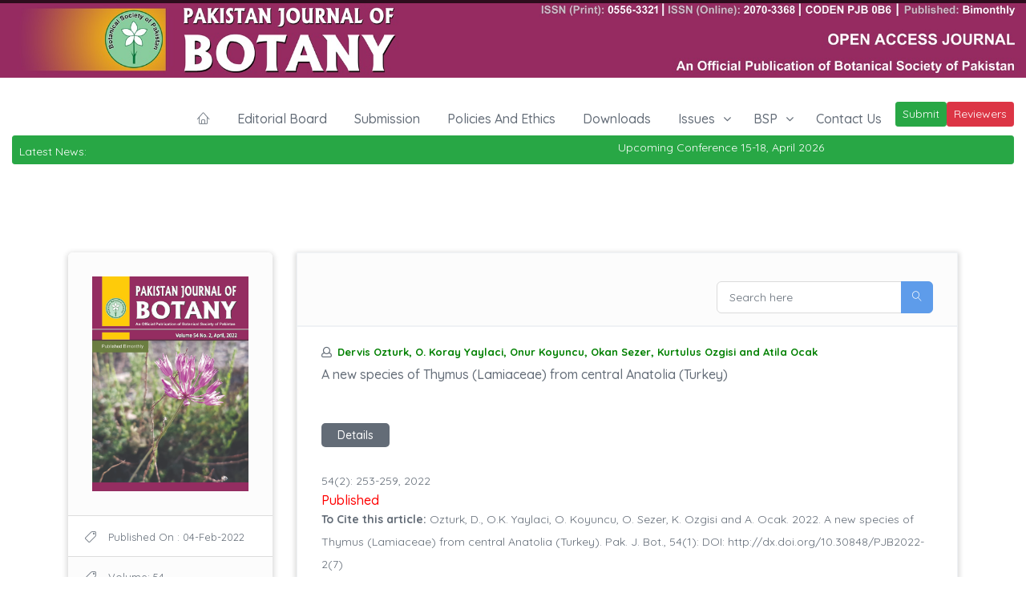

--- FILE ---
content_type: text/html; charset=UTF-8
request_url: https://www.pakbs.org/pjbot/archives2.php?vol=54&iss=2&yea=2022
body_size: 89496
content:
						<!doctype html>

<head>
	<meta charset="utf-8">
	<meta http-equiv="X-UA-Compatible" content="IE=edge">
	<title>Pakistan Journal of Botany</title>
	<meta name="description" content="">
	<meta name="viewport" content="width=device-width, initial-scale=1">
	<link rel="apple-touch-icon" href="apple-touch-icon.png">
	<link rel="icon" href="images/favicon.png" type="image/x-icon">
	<link rel="stylesheet" href="css/bootstrap.min.css">
	<link rel="stylesheet" href="css/normalize.css">
	<link rel="stylesheet" href="css/fontawesome/fontawesome-all.css">
	<link rel="stylesheet" href="css/font-awesome.min.css">
	<link rel="stylesheet" href="css/linearicons.css">
	<link rel="stylesheet" href="css/themify-icons.css">
	<link rel="stylesheet" href="css/owl.carousel.css">
	<link rel="stylesheet" href="css/chartist.css">
	<link rel="stylesheet" href="css/main.css">
	<link rel="stylesheet" href="css/color.css">
	<link rel="stylesheet" href="css/transitions.css">
	<link rel="stylesheet" href="css/responsive.css">
	<script src="js/vendor/modernizr-2.8.3-respond-1.4.2.min.js"></script>
</head>
<style>
	h1, h2, h3, h4, h5, h6 {
    text-transform: none !important;
}

.sj-navigationarea {
    position: relative;
    z-index: 1000;
}

.sj-nav .sub-menu {
    position: absolute;
    z-index: 1100;
    background: #fff;
    display: none;
    min-width: 200px;
    box-shadow: 0px 3px 6px rgba(0, 0, 0, 0.1);
}

.sj-nav li:hover > .sub-menu {
    display: block;
}

.sj-nav .sub-menu li {
    position: relative;
}


</style>
<body class="sj-home">
<!--************************************
				Preloader End
	*************************************-->
	<!--************************************
			Wrapper Start
	*************************************-->
	<div id="sj-wrapper" class="sj-wrapper">


		<!--************************************
				Content Wrapper Start
		*************************************-->
		<div class="sj-contentwrapper">
			    <a href="index.php">	<img src="header.jpg" width=100%>  </a>
		       
				<div class="container-fluid">
					<div class="row">
						<div class="col-12 col-sm-12 col-md-12 col-lg-12 col-xl-12">
							<div class="sj-navigationarea">
	
    <!-- Logo -->
    <strong class="sj-logo" style="margin-right:15px;">
    
       
       <!-- ISSN Info -->
    <div class="journal-info" style="margin-left:15px;">

    </div> 
    </strong>

    <div class="sj-rightarea">
									<nav id="sj-nav" class="sj-nav navbar-expand-lg">
										<button class="navbar-toggler" type="button" data-toggle="collapse" data-target="#navbarNav" aria-controls="navbarNav" aria-expanded="false" aria-label="Toggle navigation">
											<i class="lnr lnr-menu"></i>
										</button>
										<div class="collapse navbar-collapse sj-navigation" id="navbarNav">
											<ul>
												<li >
													<a href="index.php"><i class="lnr lnr-home"></i></a>
													
												</li>
												<li>
													<a href="servicemid.php?page=eboard">Editorial Board</a>
												</li>
												<li>
													<a href="servicemid.php?page=submission">Submission</a>
												</li>
												<li>
													<a href="policynethics.php">Policies and Ethics</a>
												</li>
												<li>
													<a href="servicemid.php?page=downloads">Downloads</a>
												</li>
										
											<li class="menu-item-has-children page_item_has_children">
													<a href="javascript:void(0);">Issues</a>
													<ul class="sub-menu">        <li>              <a class="dropdown-item" href="archives2.php?vol=57&iss=6&yea=2025">
		V:57, I:6, Yr:2025<br><font size=-2>Uploaded:22/09/2025</font></a></li>
                  <li>              <a class="dropdown-item" href="archives2.php?vol=57&iss=5&yea=2025">
		V:57, I:5, Yr:2025<br><font size=-2>Uploaded:02/10/2025</font></a></li>
                  <li>              <a class="dropdown-item" href="archives2.php?vol=57&iss=4&yea=2025">
		V:57, I:4, Yr:2025<br><font size=-2>Uploaded:19/05/2025</font></a></li>
                  <li>              <a class="dropdown-item" href="archives2.php?vol=57&iss=3&yea=2025">
		V:57, I:3, Yr:2025<br><font size=-2>Uploaded:08/04/2025</font></a></li>
                  <li>              <a class="dropdown-item" href="archives2.php?vol=57&iss=2&yea=2025">
		V:57, I:2, Yr:2025<br><font size=-2>Uploaded:23/09/2025</font></a></li>
                  <li>              <a class="dropdown-item" href="archives2.php?vol=57&iss=1&yea=2025">
		V:57, I:1, Yr:2025<br><font size=-2>Uploaded:07/01/2025</font></a></li>
           <li><a class="dropdown-item" href="archives.php">All Issues</a></li>
												
																											</ul>												</li>
												
												
												 </li>
						
			<li class="menu-item-has-children page_item_has_children">
													<a href="javascript:void(0);">BSP</a>
     
    <ul class="sub-menu">
	<li>
     <a class="dropdown-item"  href="servicemid.php?page=history">History </a></li>
	<li><a class="dropdown-item"  href="servicemid.php?page=minutes">Meetings </a></li>
	<li><a class="dropdown-item" href="servicemid.php?page=officers">Officers </a></li>
	<li><a class="dropdown-item"  href="servicemid.php?page=byelaws">Bye-Laws </a></li>
	<li><a class="dropdown-item"  href="servicemid.php?page=conf">Conferences </a>	</li>
         
       	</ul>
														</li>
      </li>
      <li>
													<a href="contactus.php">Contact Us</a>
												</li>
         

 <a  class="btn btn-success  btn-sm" href="login.php">Submit</a><a  class="btn btn-danger  btn-sm" href="login.php?qry=Reviewer">Reviewers</a>
   
											</ul>
										</div>
									</nav>
			
				
									
				</div>			
						
		
				<div class="btn btn-success btn-sm" style="width: 100% !important;text-align: left !important;">
				<div class="row" ><div class="col-sm-9" >Latest News: <marquee direction=left behavior=scroll onmouseover=stop() height=20px onmouseout=start() width=100% scrolldelay=0 scrollamount=5 >
		
		

 
   Upcoming Conference 15-18, April 2026 <a href="vnews.php?id=84">     <font color=white>Details</font></a> | </font>
         </marquee></div><div class="col-sm-3" >
					</div></div></div>
						</div></div>
				</div>
		
			
	
	<link rel="icon" href="images/favicon.png" type="image/x-icon">
	<link rel="stylesheet" href="css/bootstrap.min.css">
	<link rel="stylesheet" href="css/normalize.css">
	<link rel="stylesheet" href="css/fontawesome/fontawesome-all.css">
	<link rel="stylesheet" href="css/font-awesome.min.css">
	<link rel="stylesheet" href="css/linearicons.css">
	<link rel="stylesheet" href="css/themify-icons.css">
	<link rel="stylesheet" href="css/scrollbar.css">
	<link rel="stylesheet" href="css/owl.carousel.css">
	<link rel="stylesheet" href="css/chartist.css">
	<link rel="stylesheet" href="css/main.css">
	<link rel="stylesheet" href="css/dashboard.css">
	<link rel="stylesheet" href="css/color.css">
	<link rel="stylesheet" href="css/transitions.css">
	<link rel="stylesheet" href="css/responsive.css">
	<script src="js/vendor/modernizr-2.8.3-respond-1.4.2.min.js"></script>
</head>
			
        		<style type="text/css">
        		div.hover-div{
    display:block;

    position:relative;
    margin-bottom:10px;
    background:#2222222;
}

div.hover-div:hover .hover-text{
    display:block;     
     background:#2222222;
       
}

div.hover-div:hover img{
    opacity:0.8;        
}
    
.hover-text{
    display:none;
    clear:both;
    margin-top:2px;
    padding:10px;
    border-style:solid;
    border-width:5px;
    border-color: #00000000;
    background:#FFFFFFF;
       background:#2222222;
    width: 800px;
    bottom:0;
    position:absolute;
    z-index:2;
}
					</style>
			<main id="sj-main" class="sj-main sj-haslayout sj-sectionspace">
				<div class="container">
					<div class="row">
						<div id="sj-twocolumns" class="sj-twocolumns">
						<div class="col-12 col-sm-12 col-md-12 col-lg-4 col-xl-3 float-left">
								<aside id="sj-asidebar" class="sj-asidebar sj-widgetbox">
									<div class="sj-widgetprofile">
										<div class="sj-widgetcontent">
										
																		<img src="../pjbot/adm/files/54_title_2.jpg" style="width:200px"  alt="image description">
								
																					
										
									
										</div>
									</div>
									<div class="sj-widgetdashboard">
										<nav id="sj-dashboardnav" class="sj-dashboardnav">
											<ul>
											
			<li><a href="#"><i class="lnr lnr-tag"></i> <span>Published On : 04-Feb-2022</span></a></li>
									<li><a href="#"><i class="lnr lnr-tag"></i> <span>Volume: 54</span></a></li>
									<li><a href="#"><i class="lnr lnr-tag"></i> <span>Issue: 2</span></a></li>
											<li><a href="#"><i class="lnr lnr-tag"></i> <span>Year: 2022</span></a></li>
											
<li><a href="#"><i class="lnr lnr-tag"></i> <span>Total Articles: 44</span></a></li>
											</ul>
										</nav>
									</div>
								</aside>
							</div>
							<div class="col-12 col-sm-12 col-md-12 col-lg-8 col-xl-9 float-right">
								<div id="sj-content" class="sj-content sj-addarticleholdcontent">
									<div class="sj-dashboardboxtitle sj-titlewithform">
										<h2></h2>
										<p>
										
										
										<form class="sj-formtheme sj-formsearchvtwo" method="POST" action="searched_papers.php">
											
											<fieldset> 
												<input type="search" name="search" class="form-control" placeholder="Search here">
												<button type="submit" class="sj-btnsearch"><i class="lnr lnr-magnifier"></i></button>
											
											</fieldset>
										</form>
									</div>
									<ul id="accordion" class="sj-articledetails sj-articledetailsvtwo">
																					
	<li id="headingOne" class="sj-articleheader" data-toggle="collapse" data-target="#collapseOne10021" aria-expanded="true" aria-controls="collapseOne">
										
<article class="sj-post sj-editorchoice">	
													
													<div class="sj-postcontent">
														<div class="sj-head">
															<span class="sj-username"><a href="paper_details.php?id=Dervis Ozturk, O. Koray Yaylaci, Onur Koyuncu, Okan Sezer, Kurtulus Ozgisi and Atila Ocak">
															<font color="#008000">
															<b>Dervis Ozturk, O. Koray Yaylaci, Onur Koyuncu, Okan Sezer, Kurtulus Ozgisi and Atila Ocak															</b></font></a></span>
															<h3 ><a href="paper_details.php?id=10021"><p>
	A new species of Thymus (Lamiaceae) from central Anatolia (Turkey)</p>
</a></h3>
														
														<div class="sj-description">
															<br>
														<a class="sj-btn sj-btn-sm" href="paper_details.php?id=10021" target=_blank>Details</a><br><br>54(2): 253-259, 2022															<h3><font color=red>Published</font></h3>
															<b>To Cite this article:</b>  
	Ozturk, D., O.K. Yaylaci, O. Koyuncu, O. Sezer, K. Ozgisi and A. Ocak. 2022. A new species of Thymus (Lamiaceae) from central Anatolia (Turkey). Pak. J. Bot., 54(1): DOI: http://dx.doi.org/10.30848/PJB2022-2(7)

	&nbsp;
<br>
														</div>
														<a class="sj-btn sj-btn-sm" href="papers/1643956562.pdf" Download>Download PDF</a><br>
													
													</div>
													</div>
												
												</article>		</li>
										
										
											
	<li id="headingOne" class="sj-articleheader" data-toggle="collapse" data-target="#collapseOne10153" aria-expanded="true" aria-controls="collapseOne">
										
<article class="sj-post sj-editorchoice">	
													
													<div class="sj-postcontent">
														<div class="sj-head">
															<span class="sj-username"><a href="paper_details.php?id=Zeeshan Rehman, Abrar Hussain, Shanzay Saleem, Sheza Ayaz Khilji and Zahoor Ahmad Sajid">
															<font color="#008000">
															<b>Zeeshan Rehman, Abrar Hussain, Shanzay Saleem, Sheza Ayaz Khilji and Zahoor Ahmad Sajid															</b></font></a></span>
															<h3 ><a href="paper_details.php?id=10153"><p>
	Exogenous application of salicylic acid enhances salt stress tolerance in lemongrass (<em>Cymbopogon</em> <em>flexuosus</em> Steud. Wats)</p>
</a></h3>
														
														<div class="sj-description">
															<br>
														<a class="sj-btn sj-btn-sm" href="paper_details.php?id=10153" target=_blank>Details</a><br><br>54(2): 371-378, 2022															<h3><font color=red>Published</font></h3>
															<b>To Cite this article:</b>  
	Rehman, Z., A. Hussain, S. Saleem, S.A. Khilji and Z.A. Sajid. 2022. Exogenous application of salicylic acid enhances salt stress tolerance in lemongrass (Cymbopogon flexuosus Steud. Wats). Pak. J. Bot., 54(1): DOI: http://dx.doi.org/10.30848/PJB2022-2(13)

	&nbsp;
<br>
														</div>
														<a class="sj-btn sj-btn-sm" href="papers/1643955727.pdf" Download>Download PDF</a><br>
													
													</div>
													</div>
												
												</article>		</li>
										
										
											
	<li id="headingOne" class="sj-articleheader" data-toggle="collapse" data-target="#collapseOne10988" aria-expanded="true" aria-controls="collapseOne">
										
<article class="sj-post sj-editorchoice">	
													
													<div class="sj-postcontent">
														<div class="sj-head">
															<span class="sj-username"><a href="paper_details.php?id=Yan Wu, Xiangxiang Wang, Xiaoyan Qiao and Qinghai Gao">
															<font color="#008000">
															<b>Yan Wu, Xiangxiang Wang, Xiaoyan Qiao and Qinghai Gao															</b></font></a></span>
															<h3 ><a href="paper_details.php?id=10988"><p>
	Brassinolide alleviates glufosinate-ammonium toxicity by enhancing photosynthesis and nitrogen metabolism in <em>Trichosanthes kirilowii</em></p>
</a></h3>
														
														<div class="sj-description">
															<br>
														<a class="sj-btn sj-btn-sm" href="paper_details.php?id=10988" target=_blank>Details</a><br><br>54(2): 379-385, 2022															<h3><font color=red>Published</font></h3>
															<b>To Cite this article:</b>  
	Wu, Y., X. Wang, X. Qiao and Q. Gao. 2022. Brassinolide alleviates glufosinate-ammonium toxicity by enhancing photosynthesis and nitrogen metabolism in Trichosanthes kirilowii. Pak. J. Bot., 54(1): DOI: http://dx.doi.org/10.30848/PJB2022-2(4)

	&nbsp;
<br>
														</div>
														<a class="sj-btn sj-btn-sm" href="papers/1643955807.pdf" Download>Download PDF</a><br>
													
													</div>
													</div>
												
												</article>		</li>
										
										
											
	<li id="headingOne" class="sj-articleheader" data-toggle="collapse" data-target="#collapseOne10317" aria-expanded="true" aria-controls="collapseOne">
										
<article class="sj-post sj-editorchoice">	
													
													<div class="sj-postcontent">
														<div class="sj-head">
															<span class="sj-username"><a href="paper_details.php?id=Muhammad Ali Khan, M.U. Shirazi, A. Shereen, M.A. Khan, S.M. Mujtaba, Asma, S. Khaskheli And S. Baloch">
															<font color="#008000">
															<b>Muhammad Ali Khan, M.U. Shirazi, A. Shereen, M.A. Khan, S.M. Mujtaba, Asma, S. Khaskheli And S. Baloch															</b></font></a></span>
															<h3 ><a href="paper_details.php?id=10317"><p>
	Foliar application of salicylic acid to alleviate the detrimental effects of drought in various genotypes of wheat (<em>Triticuma estivium </em>L.)</p>
</a></h3>
														
														<div class="sj-description">
															<br>
														<a class="sj-btn sj-btn-sm" href="paper_details.php?id=10317" target=_blank>Details</a><br><br>54(2): 387-391, 2022															<h3><font color=red>Published</font></h3>
															<b>To Cite this article:</b>  
	Khan, M.A., M.U. Shirazi, A. Shereen, M.A. Khan, S.M. Mujtaba, Asma, S. Khaskheli and S. Baloch. 2022. Foliar application of salicylic acid to alleviate the detrimental effects of drought in various genotypes of wheat (Triticuma estivium L.). Pak. J. Bot., 54(1): DOI: http://dx.doi.org/10.30848/PJB2022-2(22)

	&nbsp;
<br>
														</div>
														<a class="sj-btn sj-btn-sm" href="papers/1643955865.pdf" Download>Download PDF</a><br>
													
													</div>
													</div>
												
												</article>		</li>
										
										
											
	<li id="headingOne" class="sj-articleheader" data-toggle="collapse" data-target="#collapseOne10213" aria-expanded="true" aria-controls="collapseOne">
										
<article class="sj-post sj-editorchoice">	
													
													<div class="sj-postcontent">
														<div class="sj-head">
															<span class="sj-username"><a href="paper_details.php?id=Hafiza Samra Younas, Muhammad Abid and Muhammad Ashraf ">
															<font color="#008000">
															<b>Hafiza Samra Younas, Muhammad Abid and Muhammad Ashraf 															</b></font></a></span>
															<h3 ><a href="paper_details.php?id=10213"><p>
	Ameliorating detrimental effects of water deficit stress in maize by foliarally applied silicon and chitosan</p>
</a></h3>
														
														<div class="sj-description">
															<br>
														<a class="sj-btn sj-btn-sm" href="paper_details.php?id=10213" target=_blank>Details</a><br><br>54(2): 393-400, 2022															<h3><font color=red>Published</font></h3>
															<b>To Cite this article:</b>  
	Younas, H.S., M. Abid and M. Ashraf. 2022. Ameliorating detrimental effects of water deficit stress in maize by foliarally applied silicon and chitosan. Pak. J. Bot., 54(2): DOI: http://dx.doi.org/10.30848/PJB2022-2(33)

	&nbsp;
<br>
														</div>
														<a class="sj-btn sj-btn-sm" href="papers/1643955951.pdf" Download>Download PDF</a><br>
													
													</div>
													</div>
												
												</article>		</li>
										
										
											
	<li id="headingOne" class="sj-articleheader" data-toggle="collapse" data-target="#collapseOne9960" aria-expanded="true" aria-controls="collapseOne">
										
<article class="sj-post sj-editorchoice">	
													
													<div class="sj-postcontent">
														<div class="sj-head">
															<span class="sj-username"><a href="paper_details.php?id=Sadia Zafar, Asghari Bano and Tamoor Ul Hassan ">
															<font color="#008000">
															<b>Sadia Zafar, Asghari Bano and Tamoor Ul Hassan 															</b></font></a></span>
															<h3 ><a href="paper_details.php?id=9960"><p>
	Evaluation of Indole-3-acetic acid deficient mutants of <em>Pseudomonas moraviensis</em> and its role in mitigation of salt stress in <em>Cicer Arietinum</em> L.</p>
</a></h3>
														
														<div class="sj-description">
															<br>
														<a class="sj-btn sj-btn-sm" href="paper_details.php?id=9960" target=_blank>Details</a><br><br>54(2): 401-410, 2022															<h3><font color=red>Published</font></h3>
															<b>To Cite this article:</b>  
	Zafar, S., A. Bano and T.U. Hassan. 2022. Evaluation of Indole-3-acetic acid deficient mutants of Pseudomonas moraviensis and its role in mitigation of salt stress in Cicer Arietinum L. Pak. J. Bot., 54(1): DOI: http://dx.doi.org/10.30848/PJB2022-2(6)

	&nbsp;
<br>
														</div>
														<a class="sj-btn sj-btn-sm" href="papers/1643956024.pdf" Download>Download PDF</a><br>
													
													</div>
													</div>
												
												</article>		</li>
										
										
											
	<li id="headingOne" class="sj-articleheader" data-toggle="collapse" data-target="#collapseOne10218" aria-expanded="true" aria-controls="collapseOne">
										
<article class="sj-post sj-editorchoice">	
													
													<div class="sj-postcontent">
														<div class="sj-head">
															<span class="sj-username"><a href="paper_details.php?id=Si Chen, Xixia Song, Hongmei Yuan, Shuquan Zhang, Le Chen, Yan Liu, Wengong Huang, Jing Chen, Liguo Zhang, Yubo Yao, Jun Ma, Qinghua Kang, Weidong Jiang, Xue Yang and Guangwen Wu">
															<font color="#008000">
															<b>Si Chen, Xixia Song, Hongmei Yuan, Shuquan Zhang, Le Chen, Yan Liu, Wengong Huang, Jing Chen, Liguo Zhang, Yubo Yao, Jun Ma, Qinghua Kang, Weidong Jiang, Xue Yang and Guangwen Wu															</b></font></a></span>
															<h3 ><a href="paper_details.php?id=10218"><p>
	Physiological and biochemical bases of resistance of flax (<em>Linum usitatissimum</em> L.) to pasmo</p>
</a></h3>
														
														<div class="sj-description">
															<br>
														<a class="sj-btn sj-btn-sm" href="paper_details.php?id=10218" target=_blank>Details</a><br><br>54(2): 411-418, 2022															<h3><font color=red>Published</font></h3>
															<b>To Cite this article:</b>  
	Chen, S., X. Song, H. Yuan, S. Zhang, L. Chen, Y. Liu, W. Huang, J. Chen, L. Zhang, Y. Yao, J. Ma, Q. Kang, W. Jiang, X. Yang and G. Wu. 2022. Physiological and biochemical bases of resistance of flax (Linum usitatissimum L.) to pasmo. Pak. J. Bot., 54(2): DOI: http://dx.doi.org/10.30848/PJB2022-2(28)
<br>
														</div>
														<a class="sj-btn sj-btn-sm" href="papers/1643956103.pdf" Download>Download PDF</a><br>
													
													</div>
													</div>
												
												</article>		</li>
										
										
											
	<li id="headingOne" class="sj-articleheader" data-toggle="collapse" data-target="#collapseOne10191" aria-expanded="true" aria-controls="collapseOne">
										
<article class="sj-post sj-editorchoice">	
													
													<div class="sj-postcontent">
														<div class="sj-head">
															<span class="sj-username"><a href="paper_details.php?id=Afifa Zaeem, Rabbia Mudasser and Matiullah Khan ">
															<font color="#008000">
															<b>Afifa Zaeem, Rabbia Mudasser and Matiullah Khan 															</b></font></a></span>
															<h3 ><a href="paper_details.php?id=10191"><p>
	Enhancing the defensive power of plants through the application of some potential elicitors, silver (Ag) and copper (Cu) nanoparticles: regulation of secondary metabolism</p>
</a></h3>
														
														<div class="sj-description">
															<br>
														<a class="sj-btn sj-btn-sm" href="paper_details.php?id=10191" target=_blank>Details</a><br><br>54(2): 419-427, 2022															<h3><font color=red>Published</font></h3>
															<b>To Cite this article:</b>  
	Zaeem, A., R. Mudasser and M. Khan. 2022. Enhancing the defensive power of plants through the application of some potential elicitors, silver (Ag) and copper (Cu) nanoparticles: regulation of secondary metabolism. Pak. J. Bot., 54(2): DOI: http://dx.doi.org/10.30848/PJB2022-2(31)

	&nbsp;
<br>
														</div>
														<a class="sj-btn sj-btn-sm" href="papers/1643956182.pdf" Download>Download PDF</a><br>
													
													</div>
													</div>
												
												</article>		</li>
										
										
											
	<li id="headingOne" class="sj-articleheader" data-toggle="collapse" data-target="#collapseOne10145" aria-expanded="true" aria-controls="collapseOne">
										
<article class="sj-post sj-editorchoice">	
													
													<div class="sj-postcontent">
														<div class="sj-head">
															<span class="sj-username"><a href="paper_details.php?id=Zia Ullah, Muhammad Asim, Sujuan Shi, Rayyan Khan, Aaqib Shaheen and Haobao Liu">
															<font color="#008000">
															<b>Zia Ullah, Muhammad Asim, Sujuan Shi, Rayyan Khan, Aaqib Shaheen and Haobao Liu															</b></font></a></span>
															<h3 ><a href="paper_details.php?id=10145"><p>
	Cloning and functional analyses of <em>NtPIN1a</em> promoter under various abiotic stresses in <em>Nicotiana tabacum</em></p>
</a></h3>
														
														<div class="sj-description">
															<br>
														<a class="sj-btn sj-btn-sm" href="paper_details.php?id=10145" target=_blank>Details</a><br><br>54(2): 429-438, 2022															<h3><font color=red>Published</font></h3>
															<b>To Cite this article:</b>  
	Ullah, Z., M. Asim, S. Shi, R. Khan, A. Shaheen and H. Liu. 2022. Cloning and functional analyses of NtPIN1a promoter under various abiotic stresses in Nicotiana tabacum. Pak. J. Bot., 54(1): DOI: http://dx.doi.org/10.30848/PJB2022-2(12)

	&nbsp;
<br>
														</div>
														<a class="sj-btn sj-btn-sm" href="papers/1643956257.pdf" Download>Download PDF</a><br>
													
													</div>
													</div>
												
												</article>		</li>
										
										
											
	<li id="headingOne" class="sj-articleheader" data-toggle="collapse" data-target="#collapseOne10136" aria-expanded="true" aria-controls="collapseOne">
										
<article class="sj-post sj-editorchoice">	
													
													<div class="sj-postcontent">
														<div class="sj-head">
															<span class="sj-username"><a href="paper_details.php?id=Okan Sezer and Murat Ardic">
															<font color="#008000">
															<b>Okan Sezer and Murat Ardic															</b></font></a></span>
															<h3 ><a href="paper_details.php?id=10136"><p>
	Taxonomic assessment and rearrangement of endemic <em>Jasione supina</em>-Complex from Turkey</p>
</a></h3>
														
														<div class="sj-description">
															<br>
														<a class="sj-btn sj-btn-sm" href="paper_details.php?id=10136" target=_blank>Details</a><br><br>54(2): 439-451, 2022															<h3><font color=red>Published</font></h3>
															<b>To Cite this article:</b>  
	Sezer, O. and M. Ardic. 2022. Taxonomic assessment and rearrangement of endemic Jasione supina-Complex from Turkey. Pak. J. Bot., 54(1): DOI: http://dx.doi.org/10.30848/PJB2022-2(1)

	&nbsp;
<br>
														</div>
														<a class="sj-btn sj-btn-sm" href="papers/1643956491.pdf" Download>Download PDF</a><br>
													
													</div>
													</div>
												
												</article>		</li>
										
										
											
	<li id="headingOne" class="sj-articleheader" data-toggle="collapse" data-target="#collapseOne8975" aria-expanded="true" aria-controls="collapseOne">
										
<article class="sj-post sj-editorchoice">	
													
													<div class="sj-postcontent">
														<div class="sj-head">
															<span class="sj-username"><a href="paper_details.php?id=Shalom Pabalelo Mashile, Milingoni Peter Tshisikhawe and Ndivhaleni Anox Masevhe">
															<font color="#008000">
															<b>Shalom Pabalelo Mashile, Milingoni Peter Tshisikhawe and Ndivhaleni Anox Masevhe															</b></font></a></span>
															<h3 ><a href="paper_details.php?id=8975"><p>
	Population structure of <em>Peltophorum africanum </em>Sond. in Lolla-Tau, Mpumalanga province, South Africa</p>
</a></h3>
														
														<div class="sj-description">
															<br>
														<a class="sj-btn sj-btn-sm" href="paper_details.php?id=8975" target=_blank>Details</a><br><br>54(2): 461-466, 2022															<h3><font color=red>Published</font></h3>
															<b>To Cite this article:</b>  
	Mashile, S.P., M.P. Tshisikhawe and N.A. Masevhe. 2022. Population structure of Peltophorum africanum Sond. in Lolla-Tau, Mpumalanga province, South Africa. Pak. J. Bot., 54(1): DOI: http://dx.doi.org/10.30848/PJB2022-2(17)

	&nbsp;
<br>
														</div>
														<a class="sj-btn sj-btn-sm" href="papers/1643956633.pdf" Download>Download PDF</a><br>
													
													</div>
													</div>
												
												</article>		</li>
										
										
											
	<li id="headingOne" class="sj-articleheader" data-toggle="collapse" data-target="#collapseOne10014" aria-expanded="true" aria-controls="collapseOne">
										
<article class="sj-post sj-editorchoice">	
													
													<div class="sj-postcontent">
														<div class="sj-head">
															<span class="sj-username"><a href="paper_details.php?id=Zohaib Asad, Muhammad Ashfaq, M. Inam-Ul-Haq, Gulshan Irshad and M. Azam Khan">
															<font color="#008000">
															<b>Zohaib Asad, Muhammad Ashfaq, M. Inam-Ul-Haq, Gulshan Irshad and M. Azam Khan															</b></font></a></span>
															<h3 ><a href="paper_details.php?id=10014"><p>
	Current status and molecular characterization of <em>Zucchini yellow mosaic virus </em>(ZYMV) infecting ridge gourd (<em>Luffa acutangula </em>L.) in different regions of Punjab, Pakistan</p>
</a></h3>
														
														<div class="sj-description">
															<br>
														<a class="sj-btn sj-btn-sm" href="paper_details.php?id=10014" target=_blank>Details</a><br><br>54(2): 467-474, 2022															<h3><font color=red>Published</font></h3>
															<b>To Cite this article:</b>  
	Asad, Z., M. Ashfaq, M.I. Ul-Haq, G. Irshad and M.A. Khan. 2022. Current status and molecular characterization of Zucchini yellow mosaic virus (ZYMV) infecting ridge gourd (Luffa acutangula L.) in different regions of Punjab, Pakistan. Pak. J. Bot., 54(1): DOI: http://dx.doi.org/10.30848/PJB2022-2(21)

	&nbsp;
<br>
														</div>
														<a class="sj-btn sj-btn-sm" href="papers/1643956767.pdf" Download>Download PDF</a><br>
													
													</div>
													</div>
												
												</article>		</li>
										
										
											
	<li id="headingOne" class="sj-articleheader" data-toggle="collapse" data-target="#collapseOne10335" aria-expanded="true" aria-controls="collapseOne">
										
<article class="sj-post sj-editorchoice">	
													
													<div class="sj-postcontent">
														<div class="sj-head">
															<span class="sj-username"><a href="paper_details.php?id=Shawkat M. Ahmed and Ahmed Noureldeen">
															<font color="#008000">
															<b>Shawkat M. Ahmed and Ahmed Noureldeen															</b></font></a></span>
															<h3 ><a href="paper_details.php?id=10335"><p>
	A comparative study of <em>Euphorbia peplus, Euphorbia hirta </em>and <em>Euphorbia tirucalli </em>based on DNA barcoding markers</p>
</a></h3>
														
														<div class="sj-description">
															<br>
														<a class="sj-btn sj-btn-sm" href="paper_details.php?id=10335" target=_blank>Details</a><br><br>54(2): 475-481, 2022															<h3><font color=red>Published</font></h3>
															<b>To Cite this article:</b>  
	Ahmed, S.M. and A. Noureldeen. 2022. A comparative study of Euphorbia peplus, Euphorbia hirta and Euphorbia tirucalli based on DNA barcoding markers. Pak. J. Bot., 54(2): DOI: http://dx.doi.org/10.30848/PJB2022-2(35)

	&nbsp;
<br>
														</div>
														<a class="sj-btn sj-btn-sm" href="papers/1643956840.pdf" Download>Download PDF</a><br>
													
													</div>
													</div>
												
												</article>		</li>
										
										
											
	<li id="headingOne" class="sj-articleheader" data-toggle="collapse" data-target="#collapseOne10235" aria-expanded="true" aria-controls="collapseOne">
										
<article class="sj-post sj-editorchoice">	
													
													<div class="sj-postcontent">
														<div class="sj-head">
															<span class="sj-username"><a href="paper_details.php?id=Bin Zhu, Xi Luo, Zuomin Gao, Xin Hu and Qingbei Weng">
															<font color="#008000">
															<b>Bin Zhu, Xi Luo, Zuomin Gao, Xin Hu and Qingbei Weng															</b></font></a></span>
															<h3 ><a href="paper_details.php?id=10235"><p>
	<em>De novo</em> transcriptome assembly and development of EST-SSR markers of the endangered <em>Dendrebium nobile</em> (Orchidaceae)</p>
</a></h3>
														
														<div class="sj-description">
															<br>
														<a class="sj-btn sj-btn-sm" href="paper_details.php?id=10235" target=_blank>Details</a><br><br>54(2): 483-489, 2022															<h3><font color=red>Published</font></h3>
															<b>To Cite this article:</b>  
	Zhu, B., X. Luo, Z. Gao, X. Hu and Q. Weng. 2022. De novo transcriptome assembly and development of EST-SSR markers of the endangered Dendrebium nobile (Orchidaceae). Pak. J. Bot., 54(2): DOI: http://dx.doi.org/10.30848/PJB2022-2(40)

	&nbsp;
<br>
														</div>
														<a class="sj-btn sj-btn-sm" href="papers/1643956928.pdf" Download>Download PDF</a><br>
													
													</div>
													</div>
												
												</article>		</li>
										
										
											
	<li id="headingOne" class="sj-articleheader" data-toggle="collapse" data-target="#collapseOne10408" aria-expanded="true" aria-controls="collapseOne">
										
<article class="sj-post sj-editorchoice">	
													
													<div class="sj-postcontent">
														<div class="sj-head">
															<span class="sj-username"><a href="paper_details.php?id=Ana-Maria Stoenescu and Sina Niculina Cosmulescu ">
															<font color="#008000">
															<b>Ana-Maria Stoenescu and Sina Niculina Cosmulescu 															</b></font></a></span>
															<h3 ><a href="paper_details.php?id=10408"><p>
	Some morphological characteristics of fruits and leaves of <em>Malus sylvestris</em> (L.) Mill. genotypes from southern Oltenia</p>
</a></h3>
														
														<div class="sj-description">
															<br>
														<a class="sj-btn sj-btn-sm" href="paper_details.php?id=10408" target=_blank>Details</a><br><br>54(2): 491-496, 2022															<h3><font color=red>Published</font></h3>
															<b>To Cite this article:</b>  
	Stoenescu, A.M. and S.N. Cosmulescu. 2022. Some morphological characteristics of fruits and leaves of Malus sylvestris (L.) Mill. genotypes from southern Oltenia. Pak. J. Bot., 54(2): DOI: http://dx.doi.org/10.30848/PJB2022-2(44)

	&nbsp;
<br>
														</div>
														<a class="sj-btn sj-btn-sm" href="papers/1643957085.pdf" Download>Download PDF</a><br>
													
													</div>
													</div>
												
												</article>		</li>
										
										
											
	<li id="headingOne" class="sj-articleheader" data-toggle="collapse" data-target="#collapseOne10987" aria-expanded="true" aria-controls="collapseOne">
										
<article class="sj-post sj-editorchoice">	
													
													<div class="sj-postcontent">
														<div class="sj-head">
															<span class="sj-username"><a href="paper_details.php?id=Sidra Nasar and Ghulam Murtaza ">
															<font color="#008000">
															<b>Sidra Nasar and Ghulam Murtaza 															</b></font></a></span>
															<h3 ><a href="paper_details.php?id=10987"><p>
	Morphoagronomic characterization and genetic variability analysis of common bean landraces in Kashmir Himalayas: implications for yield enhancement</p>
</a></h3>
														
														<div class="sj-description">
															<br>
														<a class="sj-btn sj-btn-sm" href="paper_details.php?id=10987" target=_blank>Details</a><br><br>54(2): 497-506, 2022															<h3><font color=red>Published</font></h3>
															<b>To Cite this article:</b>  
	Nasar, S. and G. Murtaza. 2022. Morphoagronomic characterization and genetic variability analysis of common bean landraces in Kashmir Himalayas: implications for yield enhancement. Pak. J. Bot., 54(1): DOI: http://dx.doi.org/10.30848/PJB2022-2(3)

	&nbsp;
<br>
														</div>
														<a class="sj-btn sj-btn-sm" href="papers/1643957180.pdf" Download>Download PDF</a><br>
													
													</div>
													</div>
												
												</article>		</li>
										
										
											
	<li id="headingOne" class="sj-articleheader" data-toggle="collapse" data-target="#collapseOne10188" aria-expanded="true" aria-controls="collapseOne">
										
<article class="sj-post sj-editorchoice">	
													
													<div class="sj-postcontent">
														<div class="sj-head">
															<span class="sj-username"><a href="paper_details.php?id=Syeda Maria Fiaz Bukhari, Ghazanfar Ali, Zeeshan Anjum, Tasleem Akhtar, Wasim Akhtar and Syed Rizwan Abbas ">
															<font color="#008000">
															<b>Syeda Maria Fiaz Bukhari, Ghazanfar Ali, Zeeshan Anjum, Tasleem Akhtar, Wasim Akhtar and Syed Rizwan Abbas 															</b></font></a></span>
															<h3 ><a href="paper_details.php?id=10188"><p>
	Morphology and phylogeny of important medicinal plant <em>Berberis lycium</em> Royle based on <em>matK, rbcL, ITS</em> and <em>trnH-psbA </em>from Azad Jammu and Kashmir</p>
</a></h3>
														
														<div class="sj-description">
															<br>
														<a class="sj-btn sj-btn-sm" href="paper_details.php?id=10188" target=_blank>Details</a><br><br>54(2): 507-517, 2022															<h3><font color=red>Published</font></h3>
															<b>To Cite this article:</b>  
	Bukhari, S.M.F., G. Ali, Z. Anjum, T. Akhtar, W. Akhtar and S.R. Abbas. 2022. Morphology and phylogeny of important medicinal plant Berberis lycium Royle based on matK, rbcL, ITS and trnH-psbA from Azad Jammu and Kashmir. Pak. J. Bot., 54(2): DOI: http://dx.doi.org/10.30848/PJB2022-2(39)

	&nbsp;
<br>
														</div>
														<a class="sj-btn sj-btn-sm" href="papers/1643957326.pdf" Download>Download PDF</a><br>
													
													</div>
													</div>
												
												</article>		</li>
										
										
											
	<li id="headingOne" class="sj-articleheader" data-toggle="collapse" data-target="#collapseOne10989" aria-expanded="true" aria-controls="collapseOne">
										
<article class="sj-post sj-editorchoice">	
													
													<div class="sj-postcontent">
														<div class="sj-head">
															<span class="sj-username"><a href="paper_details.php?id=Nazma Bibi, Fida Muhammad Abbasi, Malik Ashiq Rabbani and Sohail Ahmad Jan">
															<font color="#008000">
															<b>Nazma Bibi, Fida Muhammad Abbasi, Malik Ashiq Rabbani and Sohail Ahmad Jan															</b></font></a></span>
															<h3 ><a href="paper_details.php?id=10989"><p>
	Assessment of genetic variation among diverse taramira (<em>Eruca sativa</em> Mill.) germplasm based on molecular markers</p>
</a></h3>
														
														<div class="sj-description">
															<br>
														<a class="sj-btn sj-btn-sm" href="paper_details.php?id=10989" target=_blank>Details</a><br><br>54(2): 519-525, 2022															<h3><font color=red>Published</font></h3>
															<b>To Cite this article:</b>  
	Bibi, N., F.M. Abbasi, M.A. Rabbani and S.A. Jan. 2022. Assessment of genetic variation among diverse taramira (Eruca sativa Mill.) germplasm based on molecular markers. Pak. J. Bot., 54(1): DOI: http://dx.doi.org/10.30848/PJB2022-2(5)

	&nbsp;
<br>
														</div>
														<a class="sj-btn sj-btn-sm" href="papers/1643957435.pdf" Download>Download PDF</a><br>
													
													</div>
													</div>
												
												</article>		</li>
										
										
											
	<li id="headingOne" class="sj-articleheader" data-toggle="collapse" data-target="#collapseOne10168" aria-expanded="true" aria-controls="collapseOne">
										
<article class="sj-post sj-editorchoice">	
													
													<div class="sj-postcontent">
														<div class="sj-head">
															<span class="sj-username"><a href="paper_details.php?id=Ya-Lan Feng, Bin-Bin Guo, Chao Ma, De-Hui Sheng, Meng-Yuan Wang, Ke Xv, Jun Zhang, Shuang Zhou and Ming-Can Chen">
															<font color="#008000">
															<b>Ya-Lan Feng, Bin-Bin Guo, Chao Ma, De-Hui Sheng, Meng-Yuan Wang, Ke Xv, Jun Zhang, Shuang Zhou and Ming-Can Chen															</b></font></a></span>
															<h3 ><a href="paper_details.php?id=10168"><p>
	Transcriptome analysis of sucrose signal transduction pathway in Zhoumai 18 (<em>Triticum aestivum</em> L.)</p>
</a></h3>
														
														<div class="sj-description">
															<br>
														<a class="sj-btn sj-btn-sm" href="paper_details.php?id=10168" target=_blank>Details</a><br><br>54(2): 527-536, 2022															<h3><font color=red>Published</font></h3>
															<b>To Cite this article:</b>  
	Feng, Y.L., B.B. Guo, C. Ma, D.H. Sheng, M.Y. Wang, K. Xv, J. Zhang, S. Zhou and M.C. Chen. 2022. Transcriptome analysis of sucrose signal transduction pathway in Zhoumai 18 (Triticum aestivum L.). Pak. J. Bot., 54(1): DOI: http://dx.doi.org/10.30848/PJB2022-2(23)

	&nbsp;
<br>
														</div>
														<a class="sj-btn sj-btn-sm" href="papers/1643957504.pdf" Download>Download PDF</a><br>
													
													</div>
													</div>
												
												</article>		</li>
										
										
											
	<li id="headingOne" class="sj-articleheader" data-toggle="collapse" data-target="#collapseOne10252" aria-expanded="true" aria-controls="collapseOne">
										
<article class="sj-post sj-editorchoice">	
													
													<div class="sj-postcontent">
														<div class="sj-head">
															<span class="sj-username"><a href="paper_details.php?id=Ting Mu and Rong Han">
															<font color="#008000">
															<b>Ting Mu and Rong Han															</b></font></a></span>
															<h3 ><a href="paper_details.php?id=10252"><p>
	Effects of magnesium ion doped carbon quantum dots on root growth and related genes of <em>Arabidopsis thaliana</em> seedling</p>
</a></h3>
														
														<div class="sj-description">
															<br>
														<a class="sj-btn sj-btn-sm" href="paper_details.php?id=10252" target=_blank>Details</a><br><br>54(2): 537-544, 2022															<h3><font color=red>Published</font></h3>
															<b>To Cite this article:</b>  
	Mu, T. and R. Han. 2022. Effects of magnesium ion doped carbon quantum dots on root growth and related genes of Arabidopsis thaliana seedling. Pak. J. Bot., 54(2): DOI: http://dx.doi.org/10.30848/PJB2022-2(41)

	&nbsp;
<br>
														</div>
														<a class="sj-btn sj-btn-sm" href="papers/1643957586.pdf" Download>Download PDF</a><br>
													
													</div>
													</div>
												
												</article>		</li>
										
										
											
	<li id="headingOne" class="sj-articleheader" data-toggle="collapse" data-target="#collapseOne10234" aria-expanded="true" aria-controls="collapseOne">
										
<article class="sj-post sj-editorchoice">	
													
													<div class="sj-postcontent">
														<div class="sj-head">
															<span class="sj-username"><a href="paper_details.php?id=Muhammad Kazim Ali, Faisal Mehdi, Yawen Zeng, Abid Azhar and Saddia Galani">
															<font color="#008000">
															<b>Muhammad Kazim Ali, Faisal Mehdi, Yawen Zeng, Abid Azhar and Saddia Galani															</b></font></a></span>
															<h3 ><a href="paper_details.php?id=10234"><p>
	Sugarcane varietal response for sucrose accumulation subjected to thermal stress at formative stage</p>
</a></h3>
														
														<div class="sj-description">
															<br>
														<a class="sj-btn sj-btn-sm" href="paper_details.php?id=10234" target=_blank>Details</a><br><br>54(2): 545-552, 2022															<h3><font color=red>Published</font></h3>
															<b>To Cite this article:</b>  
	Ali, M.K., F. Mehdi, Y. Zeng, A. Azhar and S. Galani. 2022. Sugarcane varietal response for sucrose accumulation subjected to thermal stress at formative stage. Pak. J. Bot., 54(2): DOI: http://dx.doi.org/10.30848/PJB2022-2(34)

	&nbsp;
<br>
														</div>
														<a class="sj-btn sj-btn-sm" href="papers/1643957668.pdf" Download>Download PDF</a><br>
													
													</div>
													</div>
												
												</article>		</li>
										
										
											
	<li id="headingOne" class="sj-articleheader" data-toggle="collapse" data-target="#collapseOne9984" aria-expanded="true" aria-controls="collapseOne">
										
<article class="sj-post sj-editorchoice">	
													
													<div class="sj-postcontent">
														<div class="sj-head">
															<span class="sj-username"><a href="paper_details.php?id=Muhammad Aslam, Muhammad Arslan Akhtar, Muhammad Yaseen, Muhammad Amir Maqbool, Waseem Akbar and Javeria Ramzan ">
															<font color="#008000">
															<b>Muhammad Aslam, Muhammad Arslan Akhtar, Muhammad Yaseen, Muhammad Amir Maqbool, Waseem Akbar and Javeria Ramzan 															</b></font></a></span>
															<h3 ><a href="paper_details.php?id=9984"><p>
	Bio-stimulation and yield responsiveness in maize</p>
</a></h3>
														
														<div class="sj-description">
															<br>
														<a class="sj-btn sj-btn-sm" href="paper_details.php?id=9984" target=_blank>Details</a><br><br>54(2): 553-561, 2022															<h3><font color=red>Published</font></h3>
															<b>To Cite this article:</b>  
	Aslam, M., M.A. Akhtar, M. Yaseen, M.A. Maqbool, W. Akbar and J. Ramzan. 2022. Bio-stimulation and yield responsiveness in maize. Pak. J. Bot., 54(2): DOI: http://dx.doi.org/10.30848/PJB2022-2(30)

	&nbsp;
<br>
														</div>
														<a class="sj-btn sj-btn-sm" href="papers/1643957735.pdf" Download>Download PDF</a><br>
													
													</div>
													</div>
												
												</article>		</li>
										
										
											
	<li id="headingOne" class="sj-articleheader" data-toggle="collapse" data-target="#collapseOne10266" aria-expanded="true" aria-controls="collapseOne">
										
<article class="sj-post sj-editorchoice">	
													
													<div class="sj-postcontent">
														<div class="sj-head">
															<span class="sj-username"><a href="paper_details.php?id=Muhammad Mehboob Hassan Khan and Niaz Ahmed">
															<font color="#008000">
															<b>Muhammad Mehboob Hassan Khan and Niaz Ahmed															</b></font></a></span>
															<h3 ><a href="paper_details.php?id=10266"><p>
	Synchronization of zinc rates through soil and foliar application with synthetic fertilizer to maximize growth, yield and quality attributes of mango</p>
</a></h3>
														
														<div class="sj-description">
															<br>
														<a class="sj-btn sj-btn-sm" href="paper_details.php?id=10266" target=_blank>Details</a><br><br>54(2): 563-568, 2022															<h3><font color=red>Published</font></h3>
															<b>To Cite this article:</b>  
	Khan, M.M.H. and N. Ahmed. 2022. Synchronization of zinc rates through soil and foliar application with synthetic fertilizer to maximize growth, yield and quality attributes of mango. Pak. J. Bot., 54(2): DOI: http://dx.doi.org/10.30848/PJB2022-2(26)

	&nbsp;
<br>
														</div>
														<a class="sj-btn sj-btn-sm" href="papers/1643957802.pdf" Download>Download PDF</a><br>
													
													</div>
													</div>
												
												</article>		</li>
										
										
											
	<li id="headingOne" class="sj-articleheader" data-toggle="collapse" data-target="#collapseOne10028" aria-expanded="true" aria-controls="collapseOne">
										
<article class="sj-post sj-editorchoice">	
													
													<div class="sj-postcontent">
														<div class="sj-head">
															<span class="sj-username"><a href="paper_details.php?id=Lucun Yang, Jingjing Li, Yuanming Xiao and Guoying Zhou">
															<font color="#008000">
															<b>Lucun Yang, Jingjing Li, Yuanming Xiao and Guoying Zhou															</b></font></a></span>
															<h3 ><a href="paper_details.php?id=10028"><p>
	Application of combined fertilizers improves biomass, essential oil yield, chemical compositions, and ferulic acid content of <em>Angelica sinensis </em>(Oliv.) Diels.</p>
</a></h3>
														
														<div class="sj-description">
															<br>
														<a class="sj-btn sj-btn-sm" href="paper_details.php?id=10028" target=_blank>Details</a><br><br>54(2): 569-575, 2022															<h3><font color=red>Published</font></h3>
															<b>To Cite this article:</b>  
	Yang, L., J. Li, Y. Xiao and G. Zhou. 2022. Application of combined fertilizers improves biomass, essential oil yield, chemical compositions, and ferulic acid content of Angelica sinensis (Oliv.) Diels. Pak. J. Bot., 54(1): DOI: http://dx.doi.org/10.30848/PJB2022-2(8)

	&nbsp;
<br>
														</div>
														<a class="sj-btn sj-btn-sm" href="papers/1643957854.pdf" Download>Download PDF</a><br>
													
													</div>
													</div>
												
												</article>		</li>
										
										
											
	<li id="headingOne" class="sj-articleheader" data-toggle="collapse" data-target="#collapseOne10139" aria-expanded="true" aria-controls="collapseOne">
										
<article class="sj-post sj-editorchoice">	
													
													<div class="sj-postcontent">
														<div class="sj-head">
															<span class="sj-username"><a href="paper_details.php?id=Hua-Feng Yue, Ming Zhou, Xiao-Kui Hou, Xia Yang, Han Zhao, Meng-Sha Xu, Lin Wang, Hui-Min Liu, Ta-Na Wuyun, Gao-Pu Zhu and Fang-Dong Li ">
															<font color="#008000">
															<b>Hua-Feng Yue, Ming Zhou, Xiao-Kui Hou, Xia Yang, Han Zhao, Meng-Sha Xu, Lin Wang, Hui-Min Liu, Ta-Na Wuyun, Gao-Pu Zhu and Fang-Dong Li 															</b></font></a></span>
															<h3 ><a href="paper_details.php?id=10139"><p>
	Effect of elements nitrogen, phosphorus and potassium on phenotype, photosynthesis and biomass accumulation in juvenile phase of <em>Prunus armeniaca &times; Sibirica</em></p>
</a></h3>
														
														<div class="sj-description">
															<br>
														<a class="sj-btn sj-btn-sm" href="paper_details.php?id=10139" target=_blank>Details</a><br><br>54(2): 577-588, 2022															<h3><font color=red>Published</font></h3>
															<b>To Cite this article:</b>  
	Yue, H.F., M. Zhou, X.K. Hou, X. Yang, H. Zhao, M.S. Xu, L. Wang, H.M. Liu, T.N. Wuyun, G.P. Zhu and F.D. Li. 2022. &nbsp;Effect of elements nitrogen, phosphorus and potassium on phenotype, photosynthesis and biomass accumulation in juvenile phase of Prunus armeniaca &times; Sibirica. Pak. J. Bot., 54(1): DOI: http://dx.doi.org/10.30848/PJB2022-2(11)

	&nbsp;
<br>
														</div>
														<a class="sj-btn sj-btn-sm" href="papers/1643957944.pdf" Download>Download PDF</a><br>
													
													</div>
													</div>
												
												</article>		</li>
										
										
											
	<li id="headingOne" class="sj-articleheader" data-toggle="collapse" data-target="#collapseOne10263" aria-expanded="true" aria-controls="collapseOne">
										
<article class="sj-post sj-editorchoice">	
													
													<div class="sj-postcontent">
														<div class="sj-head">
															<span class="sj-username"><a href="paper_details.php?id=Saira Qadir, Iram Us Salam, Afsheen Khan,  Alia Abbas and Ijaz Ahmed Qureshi">
															<font color="#008000">
															<b>Saira Qadir, Iram Us Salam, Afsheen Khan,  Alia Abbas and Ijaz Ahmed Qureshi															</b></font></a></span>
															<h3 ><a href="paper_details.php?id=10263"><p>
	Use of osmotic pressure in allelopathic trials</p>
</a></h3>
														
														<div class="sj-description">
															<br>
														<a class="sj-btn sj-btn-sm" href="paper_details.php?id=10263" target=_blank>Details</a><br><br>54(2): 589-600, 2022															<h3><font color=red>Published</font></h3>
															<b>To Cite this article:</b>  
	Qadir, S., I.U. Salam, A. Khan,&nbsp; A. Abbas and I.A. Qureshi. 2022. Use of osmotic pressure in allelopathic trials. Pak. J. Bot., 54(1): DOI: http://dx.doi.org/10.30848/PJB2022-2(16)

	&nbsp;
<br>
														</div>
														<a class="sj-btn sj-btn-sm" href="papers/1643957994.pdf" Download>Download PDF</a><br>
													
													</div>
													</div>
												
												</article>		</li>
										
										
											
	<li id="headingOne" class="sj-articleheader" data-toggle="collapse" data-target="#collapseOne10319" aria-expanded="true" aria-controls="collapseOne">
										
<article class="sj-post sj-editorchoice">	
													
													<div class="sj-postcontent">
														<div class="sj-head">
															<span class="sj-username"><a href="paper_details.php?id=Omer Konuskan, Dilsat Bozdogan Konuskan, Celaleddin Barutçular, Nizamettin Turan and Ayman Elsabagh">
															<font color="#008000">
															<b>Omer Konuskan, Dilsat Bozdogan Konuskan, Celaleddin Barutçular, Nizamettin Turan and Ayman Elsabagh															</b></font></a></span>
															<h3 ><a href="paper_details.php?id=10319"><p>
	Planting densities impart variance impact on kernel properties and some quality parameters for some maize (<em>Zea mays</em> L.) hybrids</p>
</a></h3>
														
														<div class="sj-description">
															<br>
														<a class="sj-btn sj-btn-sm" href="paper_details.php?id=10319" target=_blank>Details</a><br><br>54(2): 601-608, 2022															<h3><font color=red>Published</font></h3>
															<b>To Cite this article:</b>  
	Konuskan, O., D.B. Konuskan, C. Barut&ccedil;ular, N. Turan and A. Elsabagh. 2022. Planting densities impart variance impact on kernel properties and some quality parameters for some maize (Zea mays L.) hybrids. Pak. J. Bot., 54(1): DOI: http://dx.doi.org/10.30848/PJB2022-2(18)

	&nbsp;
<br>
														</div>
														<a class="sj-btn sj-btn-sm" href="papers/1643958047.pdf" Download>Download PDF</a><br>
													
													</div>
													</div>
												
												</article>		</li>
										
										
											
	<li id="headingOne" class="sj-articleheader" data-toggle="collapse" data-target="#collapseOne10197" aria-expanded="true" aria-controls="collapseOne">
										
<article class="sj-post sj-editorchoice">	
													
													<div class="sj-postcontent">
														<div class="sj-head">
															<span class="sj-username"><a href="paper_details.php?id=Xue-Feng Zou, Ming Ni, Bing Fu, Dong Liu, Xiang He, Qing Zhang, Wan-Li Hu, Hong-Ye Zhu, Da-Cheng Hao and Pei-Weng Yang">
															<font color="#008000">
															<b>Xue-Feng Zou, Ming Ni, Bing Fu, Dong Liu, Xiang He, Qing Zhang, Wan-Li Hu, Hong-Ye Zhu, Da-Cheng Hao and Pei-Weng Yang															</b></font></a></span>
															<h3 ><a href="paper_details.php?id=10197"><p>
	Microbial community diversity influenced by organic carbon sources in rice - RAPE rotation farmland</p>
</a></h3>
														
														<div class="sj-description">
															<br>
														<a class="sj-btn sj-btn-sm" href="paper_details.php?id=10197" target=_blank>Details</a><br><br>54(2): 609-618, 2022															<h3><font color=red>Published</font></h3>
															<b>To Cite this article:</b>  
	Zou, X.F., M. Ni, B. Fu, D. Liu, X. He, Q. Zhang, W.L. Hu, H.Y. Zhu, D.C. Hao and P.W. Yang. 2022. Microbial community diversity influenced by organic carbon sources in rice - RAPE rotation farmland. Pak. J. Bot., 54(2): DOI: http://dx.doi.org/10.30848/PJB2022-2(25)

	&nbsp;
<br>
														</div>
														<a class="sj-btn sj-btn-sm" href="papers/1643958141.pdf" Download>Download PDF</a><br>
													
													</div>
													</div>
												
												</article>		</li>
										
										
											
	<li id="headingOne" class="sj-articleheader" data-toggle="collapse" data-target="#collapseOne10013" aria-expanded="true" aria-controls="collapseOne">
										
<article class="sj-post sj-editorchoice">	
													
													<div class="sj-postcontent">
														<div class="sj-head">
															<span class="sj-username"><a href="paper_details.php?id=Nur Shahirah Shahbani, Shiamala Devi Ramaiya, Noorasmah Saupi, Japar Sidik Bujang and Muta Harah Zakaria">
															<font color="#008000">
															<b>Nur Shahirah Shahbani, Shiamala Devi Ramaiya, Noorasmah Saupi, Japar Sidik Bujang and Muta Harah Zakaria															</b></font></a></span>
															<h3 ><a href="paper_details.php?id=10013"><p>
	Effect of planting materials and organic amendments on the production of purple passion fruit (<em>Passiflora edulis </em>Sims) seedlings</p>
</a></h3>
														
														<div class="sj-description">
															<br>
														<a class="sj-btn sj-btn-sm" href="paper_details.php?id=10013" target=_blank>Details</a><br><br>54(2): 619-627, 2022															<h3><font color=red>Published</font></h3>
															<b>To Cite this article:</b>  
	Shahbani, N.S., S.D. Ramaiya, N. Saupi, J.S. Bujang and M.H. Zakaria. 2022. Effect of planting materials and organic amendments on the production of purple passion fruit (Passiflora edulis Sims) seedlings. Pak. J. Bot., 54(1): DOI: http://dx.doi.org/10.30848/PJB2022-2(20)

	&nbsp;
<br>
														</div>
														<a class="sj-btn sj-btn-sm" href="papers/1643958220.pdf" Download>Download PDF</a><br>
													
													</div>
													</div>
												
												</article>		</li>
										
										
											
	<li id="headingOne" class="sj-articleheader" data-toggle="collapse" data-target="#collapseOne11033" aria-expanded="true" aria-controls="collapseOne">
										
<article class="sj-post sj-editorchoice">	
													
													<div class="sj-postcontent">
														<div class="sj-head">
															<span class="sj-username"><a href="paper_details.php?id=Paras Shah, Muhammad Abid, Kousar Yasmeen, Tooba Naveed, Abdul Hakeem Shaikh, Nusrat Jabeen, Noureen Basheer, Daim Darban and Adam Khan ">
															<font color="#008000">
															<b>Paras Shah, Muhammad Abid, Kousar Yasmeen, Tooba Naveed, Abdul Hakeem Shaikh, Nusrat Jabeen, Noureen Basheer, Daim Darban and Adam Khan 															</b></font></a></span>
															<h3 ><a href="paper_details.php?id=11033"><p>
	Quality measurements of various types of wastewaters and their impacts on plant growth</p>
</a></h3>
														
														<div class="sj-description">
															<br>
														<a class="sj-btn sj-btn-sm" href="paper_details.php?id=11033" target=_blank>Details</a><br><br>54(2): 629-637, 2022															<h3><font color=red>Published</font></h3>
															<b>To Cite this article:</b>  
	Shah, P., M. Abid, K. Yasmeen, T. Naveed, A.H. Shaikh, N. Jabeen, N. Basheer, D. Darban and A. Khan. 2022. Quality measurements of various types of wastewaters and their impacts on plant growth. Pak. J. Bot., 54(2): DOI: http://dx.doi.org/10.30848/PJB2022-2(37)

	&nbsp;
<br>
														</div>
														<a class="sj-btn sj-btn-sm" href="papers/1643958299.pdf" Download>Download PDF</a><br>
													
													</div>
													</div>
												
												</article>		</li>
										
										
											
	<li id="headingOne" class="sj-articleheader" data-toggle="collapse" data-target="#collapseOne11055" aria-expanded="true" aria-controls="collapseOne">
										
<article class="sj-post sj-editorchoice">	
													
													<div class="sj-postcontent">
														<div class="sj-head">
															<span class="sj-username"><a href="paper_details.php?id=Zamarrud, F. Tajuddin, S.S. Shaukat, Iftikhar Ali, Sajjad Ali and M. Qaiser ">
															<font color="#008000">
															<b>Zamarrud, F. Tajuddin, S.S. Shaukat, Iftikhar Ali, Sajjad Ali and M. Qaiser 															</b></font></a></span>
															<h3 ><a href="paper_details.php?id=11055"><p>
	Antioxidant activity of Seriphidium leucotrichum: an anti malarial plant from Minapin valley, district Hunza-Nagar, Pakistan</p>
</a></h3>
														
														<div class="sj-description">
															<br>
														<a class="sj-btn sj-btn-sm" href="paper_details.php?id=11055" target=_blank>Details</a><br><br>54(2): 639-644, 2022															<h3><font color=red>Published</font></h3>
															<b>To Cite this article:</b>  
	Zamarrud, F.T., S.S. Shaukat, I. Ali, S. Ali and M. Qaiser. 2022. Antioxidant activity of Seriphidium leucotrichum: an anti malarial plant from Minapin valley, district Hunza-Nagar, Pakistan. Pak. J. Bot., 54(2): DOI: http://dx.doi.org/10.30848/PJB2022-2(43)

	&nbsp;
<br>
														</div>
														<a class="sj-btn sj-btn-sm" href="papers/1643958357.pdf" Download>Download PDF</a><br>
													
													</div>
													</div>
												
												</article>		</li>
										
										
											
	<li id="headingOne" class="sj-articleheader" data-toggle="collapse" data-target="#collapseOne11011" aria-expanded="true" aria-controls="collapseOne">
										
<article class="sj-post sj-editorchoice">	
													
													<div class="sj-postcontent">
														<div class="sj-head">
															<span class="sj-username"><a href="paper_details.php?id=Saddiq Ur Rahman, Zahid Ullah, Ahmad Ali, Mushtaq Ahmad, Hassan Sher, Zabta Khan Shinwari and Abdul Nazir ">
															<font color="#008000">
															<b>Saddiq Ur Rahman, Zahid Ullah, Ahmad Ali, Mushtaq Ahmad, Hassan Sher, Zabta Khan Shinwari and Abdul Nazir 															</b></font></a></span>
															<h3 ><a href="paper_details.php?id=11011"><p>
	Ethnoecological knowledge of wild fodder plant resources of district Buner Pakistan</p>
</a></h3>
														
														<div class="sj-description">
															<br>
														<a class="sj-btn sj-btn-sm" href="paper_details.php?id=11011" target=_blank>Details</a><br><br>54(2): 645-652, 2022															<h3><font color=red>Published</font></h3>
															<b>To Cite this article:</b>  
	Rahman, S.U., Z. Ullah, A. Ali, M. Ahmad, H. Sher, Z.K. Shinwari and A. Nazir. 2022. Ethnoecological knowledge of wild fodder plant resources of district Buner Pakistan. Pak. J. Bot., 54(2): DOI: http://dx.doi.org/10.30848/PJB2022-2(27)

	&nbsp;
<br>
														</div>
														<a class="sj-btn sj-btn-sm" href="papers/1643958471.pdf" Download>Download PDF</a><br>
													
													</div>
													</div>
												
												</article>		</li>
										
										
											
	<li id="headingOne" class="sj-articleheader" data-toggle="collapse" data-target="#collapseOne11034" aria-expanded="true" aria-controls="collapseOne">
										
<article class="sj-post sj-editorchoice">	
													
													<div class="sj-postcontent">
														<div class="sj-head">
															<span class="sj-username"><a href="paper_details.php?id=Turalin Bauyrzhan, Kurbatova Natalya, Inelova Zarina, Kupriyanov Andrey, Kurmanbayeva Мeruert, Abidkulova Кarime and Bazargaliyeva Aliya ">
															<font color="#008000">
															<b>Turalin Bauyrzhan, Kurbatova Natalya, Inelova Zarina, Kupriyanov Andrey, Kurmanbayeva Мeruert, Abidkulova Кarime and Bazargaliyeva Aliya 															</b></font></a></span>
															<h3 ><a href="paper_details.php?id=11034"><p>
	Phytochemical study of Crambe tatarica Sebeok, a promising source of medicinal plant extracts</p>
</a></h3>
														
														<div class="sj-description">
															<br>
														<a class="sj-btn sj-btn-sm" href="paper_details.php?id=11034" target=_blank>Details</a><br><br>54(2): 653-666, 2022															<h3><font color=red>Published</font></h3>
															<b>To Cite this article:</b>  
	Bauyrzhan, T., K. Natalya, I. Zarina, K. Andrey, K. Мeruert, A. Кarime and B. Aliya. 2022. Phytochemical study of Crambe tatarica Sebeok, a promising source of medicinal plant extracts. Pak. J. Bot., 54(2): DOI: http://dx.doi.org/10.30848/PJB2022-2(38)

	&nbsp;
<br>
														</div>
														<a class="sj-btn sj-btn-sm" href="papers/1643958545.pdf" Download>Download PDF</a><br>
													
													</div>
													</div>
												
												</article>		</li>
										
										
											
	<li id="headingOne" class="sj-articleheader" data-toggle="collapse" data-target="#collapseOne11054" aria-expanded="true" aria-controls="collapseOne">
										
<article class="sj-post sj-editorchoice">	
													
													<div class="sj-postcontent">
														<div class="sj-head">
															<span class="sj-username"><a href="paper_details.php?id=Hina Rehman, Muzamil Shah, Zabta Khan Shinwari, Waqar Ali, Nadir Zaman Khan, Muhammad Aasim, Noor Shad Bibi and Muhammad Ayaz  ">
															<font color="#008000">
															<b>Hina Rehman, Muzamil Shah, Zabta Khan Shinwari, Waqar Ali, Nadir Zaman Khan, Muhammad Aasim, Noor Shad Bibi and Muhammad Ayaz  															</b></font></a></span>
															<h3 ><a href="paper_details.php?id=11054"><p>
	Total phenolic-flavonoids contents, anti-leishmanial, antimicrobial and antioxidant potentials of Pakistani tea brands and tea plant Camellia sinensis</p>
</a></h3>
														
														<div class="sj-description">
															<br>
														<a class="sj-btn sj-btn-sm" href="paper_details.php?id=11054" target=_blank>Details</a><br><br>54(2): 667-673, 2022															<h3><font color=red>Published</font></h3>
															<b>To Cite this article:</b>  
	Rehman, H., M. Shah, Z.K. Shinwari, W. Ali, N.Z. Khan, M. Aasim, N.S. Bibi and M. Ayaz. 2022. Total phenolic-flavonoids contents, anti-leishmanial, antimicrobial and antioxidant potentials of Pakistani tea brands and tea plant Camellia sinensis. Pak. J. Bot., 54(2): DOI: http://dx.doi.org/10.30848/PJB2022-2(42)

	&nbsp;
<br>
														</div>
														<a class="sj-btn sj-btn-sm" href="papers/1643958661.pdf" Download>Download PDF</a><br>
													
													</div>
													</div>
												
												</article>		</li>
										
										
											
	<li id="headingOne" class="sj-articleheader" data-toggle="collapse" data-target="#collapseOne10078" aria-expanded="true" aria-controls="collapseOne">
										
<article class="sj-post sj-editorchoice">	
													
													<div class="sj-postcontent">
														<div class="sj-head">
															<span class="sj-username"><a href="paper_details.php?id=Afsheen Khan, Paul R. Sheppard and Moinuddin Ahmed">
															<font color="#008000">
															<b>Afsheen Khan, Paul R. Sheppard and Moinuddin Ahmed															</b></font></a></span>
															<h3 ><a href="paper_details.php?id=10078"><p>
	Dendroclimatology of a mid-elevation forest in Pakistan</p>
</a></h3>
														
														<div class="sj-description">
															<br>
														<a class="sj-btn sj-btn-sm" href="paper_details.php?id=10078" target=_blank>Details</a><br><br>54(2): 675-681, 2022															<h3><font color=red>Published</font></h3>
															<b>To Cite this article:</b>  
	Khan, A., P.R. Sheppard and M. Ahmed. 2022. Dendroclimatology of a mid-elevation forest in Pakistan. Pak. J. Bot., 54(1): DOI: http://dx.doi.org/10.30848/PJB2022-2(10)

	&nbsp;
<br>
														</div>
														<a class="sj-btn sj-btn-sm" href="papers/1643958714.pdf" Download>Download PDF</a><br>
													
													</div>
													</div>
												
												</article>		</li>
										
										
											
	<li id="headingOne" class="sj-articleheader" data-toggle="collapse" data-target="#collapseOne9862" aria-expanded="true" aria-controls="collapseOne">
										
<article class="sj-post sj-editorchoice">	
													
													<div class="sj-postcontent">
														<div class="sj-head">
															<span class="sj-username"><a href="paper_details.php?id=Sana Rasheed, Shujaul Mulk Khan, Zeeshan Ahmad, Ghazala Mustafa, Zahoor Ul Haq, Hussain Shah, Lubna Ansari and Tahira Jatt">
															<font color="#008000">
															<b>Sana Rasheed, Shujaul Mulk Khan, Zeeshan Ahmad, Ghazala Mustafa, Zahoor Ul Haq, Hussain Shah, Lubna Ansari and Tahira Jatt															</b></font></a></span>
															<h3 ><a href="paper_details.php?id=9862"><p>
	Ecological assessment and indicator species analyses of the Cholistan desert using multivariate statistical tools</p>
</a></h3>
														
														<div class="sj-description">
															<br>
														<a class="sj-btn sj-btn-sm" href="paper_details.php?id=9862" target=_blank>Details</a><br><br>54(2): 683-694, 2022															<h3><font color=red>Published</font></h3>
															<b>To Cite this article:</b>  
	Rasheed, S., S.M. Khan, Z. Ahmad, G. Mustafa, Z.U. Haq, H. Shah, L. Ansari and T. Jatt. 2022. Ecological assessment and indicator species analyses of the Cholistan desert using multivariate statistical tools. Pak. J. Bot., 54(2): DOI: http://dx.doi.org/10.30848/PJB2022-2(24)

	&nbsp;
<br>
														</div>
														<a class="sj-btn sj-btn-sm" href="papers/1643958795.pdf" Download>Download PDF</a><br>
													
													</div>
													</div>
												
												</article>		</li>
										
										
											
	<li id="headingOne" class="sj-articleheader" data-toggle="collapse" data-target="#collapseOne10521" aria-expanded="true" aria-controls="collapseOne">
										
<article class="sj-post sj-editorchoice">	
													
													<div class="sj-postcontent">
														<div class="sj-head">
															<span class="sj-username"><a href="paper_details.php?id=Foued Aloui, Mokhtar Baraket, Saber Jedidi, Bilel Hmaidi, Emna Ben Salem‎‏,‏‎ Nouri Jdaidi, Ibtissem Taghouti, Zouhair Nasr and Chaabane Abbes">
															<font color="#008000">
															<b>Foued Aloui, Mokhtar Baraket, Saber Jedidi, Bilel Hmaidi, Emna Ben Salem‎‏,‏‎ Nouri Jdaidi, Ibtissem Taghouti, Zouhair Nasr and Chaabane Abbes															</b></font></a></span>
															<h3 ><a href="paper_details.php?id=10521"><p>
	Assessment of biological activities of resin extracted from Tunisian pine forests</p>
</a></h3>
														
														<div class="sj-description">
															<br>
														<a class="sj-btn sj-btn-sm" href="paper_details.php?id=10521" target=_blank>Details</a><br><br>54(2): 695-700, 2022															<h3><font color=red>Published</font></h3>
															<b>To Cite this article:</b>  
	Aloui, F., M. Baraket, S. Jedidi, B. Hmaidi, E.B. Salem&lrm;&rlm;,&rlm;&lrm; N. Jdaidi, I. Taghouti, Z. Nasr and C. Abbes. 2022. Assessment of biological activities of resin extracted from Tunisian pine forests. Pak. J. Bot., 54(2): DOI: http://dx.doi.org/10.30848/PJB2022-2(45)

	&nbsp;
<br>
														</div>
														<a class="sj-btn sj-btn-sm" href="papers/1643958843.pdf" Download>Download PDF</a><br>
													
													</div>
													</div>
												
												</article>		</li>
										
										
											
	<li id="headingOne" class="sj-articleheader" data-toggle="collapse" data-target="#collapseOne10164" aria-expanded="true" aria-controls="collapseOne">
										
<article class="sj-post sj-editorchoice">	
													
													<div class="sj-postcontent">
														<div class="sj-head">
															<span class="sj-username"><a href="paper_details.php?id=Nabeela Afzal, Faisal Mehdi, Shagufta Sahar, Saddia Galani, Saleem Shahzad and Abid Azhar">
															<font color="#008000">
															<b>Nabeela Afzal, Faisal Mehdi, Shagufta Sahar, Saddia Galani, Saleem Shahzad and Abid Azhar															</b></font></a></span>
															<h3 ><a href="paper_details.php?id=10164"><p>
	Plant extracts inducing systemic resistance in <em>Solanum lycopersicum </em>(tomato) seedlings against <em>Rhizoctonia solani</em>: modulating antioxidant enzymes and PR-proteins expression</p>
</a></h3>
														
														<div class="sj-description">
															<br>
														<a class="sj-btn sj-btn-sm" href="paper_details.php?id=10164" target=_blank>Details</a><br><br>54(2): 701-709, 2022															<h3><font color=red>Published</font></h3>
															<b>To Cite this article:</b>  
	Afzal, N., F. Mehdi, S. Sahar, S. Galani, S. Shahzad and A. Azhar. 2022. Plant extracts inducing systemic resistance in Solanum lycopersicum (tomato) seedlings against Rhizoctonia. Pak. J. Bot., 54(1): DOI: http://dx.doi.org/10.30848/PJB2022-2(14)

	&nbsp;
<br>
														</div>
														<a class="sj-btn sj-btn-sm" href="papers/1643958895.pdf" Download>Download PDF</a><br>
													
													</div>
													</div>
												
												</article>		</li>
										
										
											
	<li id="headingOne" class="sj-articleheader" data-toggle="collapse" data-target="#collapseOne10986" aria-expanded="true" aria-controls="collapseOne">
										
<article class="sj-post sj-editorchoice">	
													
													<div class="sj-postcontent">
														<div class="sj-head">
															<span class="sj-username"><a href="paper_details.php?id=Nusrat Yasin, Jafar Khan, Khanzadi Fatima Khattak, Shafiq Ur Rehman and Muhammad Anees">
															<font color="#008000">
															<b>Nusrat Yasin, Jafar Khan, Khanzadi Fatima Khattak, Shafiq Ur Rehman and Muhammad Anees															</b></font></a></span>
															<h3 ><a href="paper_details.php?id=10986"><p>
	Pectinolytic potential of indigenous <em>Trichoderma</em> strains originated from the north western regions of Pakistan</p>
</a></h3>
														
														<div class="sj-description">
															<br>
														<a class="sj-btn sj-btn-sm" href="paper_details.php?id=10986" target=_blank>Details</a><br><br>54(2): 711-715, 2022															<h3><font color=red>Published</font></h3>
															<b>To Cite this article:</b>  
	Yasin, N., J. Khan, K.F. Khattak, S.U. Rehman and M. Anees. 2022. &nbsp;Pectinolytic potential of indigenous Trichoderma strains originated from the north western regions of Pakistan. Pak. J. Bot., 54(1): DOI: http://dx.doi.org/10.30848/PJB2022-2(2)

	&nbsp;
<br>
														</div>
														<a class="sj-btn sj-btn-sm" href="papers/1644508212.pdf" Download>Download PDF</a><br>
													
													</div>
													</div>
												
												</article>		</li>
										
										
											
	<li id="headingOne" class="sj-articleheader" data-toggle="collapse" data-target="#collapseOne10060" aria-expanded="true" aria-controls="collapseOne">
										
<article class="sj-post sj-editorchoice">	
													
													<div class="sj-postcontent">
														<div class="sj-head">
															<span class="sj-username"><a href="paper_details.php?id=Shamsa Kanwal, Marium Tariq, Shahnaz Dawar and Zamin Shaheed Siddiqui">
															<font color="#008000">
															<b>Shamsa Kanwal, Marium Tariq, Shahnaz Dawar and Zamin Shaheed Siddiqui															</b></font></a></span>
															<h3 ><a href="paper_details.php?id=10060"><p>
	Electromagnetic radiations and microbial antagonists potential on yield and physiology of sunflower</p>
</a></h3>
														
														<div class="sj-description">
															<br>
														<a class="sj-btn sj-btn-sm" href="paper_details.php?id=10060" target=_blank>Details</a><br><br>54(2): 717-722, 2022															<h3><font color=red>Published</font></h3>
															<b>To Cite this article:</b>  
	Kanwal, S., M. Tariq, S. Dawar and Z.S. Siddiqui. 2022. Electromagnetic radiations and microbial antagonists potential on yield and physiology of sunflower. Pak. J. Bot., 54(1): DOI: http://dx.doi.org/10.30848/PJB2022-2(9)

	&nbsp;
<br>
														</div>
														<a class="sj-btn sj-btn-sm" href="papers/1643959014.pdf" Download>Download PDF</a><br>
													
													</div>
													</div>
												
												</article>		</li>
										
										
											
	<li id="headingOne" class="sj-articleheader" data-toggle="collapse" data-target="#collapseOne10226" aria-expanded="true" aria-controls="collapseOne">
										
<article class="sj-post sj-editorchoice">	
													
													<div class="sj-postcontent">
														<div class="sj-head">
															<span class="sj-username"><a href="paper_details.php?id=Tahira Nisa, Muhammad Inam-Ul-Haq, Tariq Mukhtar, Muhammad Azam Khan and Gulshan Irshad">
															<font color="#008000">
															<b>Tahira Nisa, Muhammad Inam-Ul-Haq, Tariq Mukhtar, Muhammad Azam Khan and Gulshan Irshad															</b></font></a></span>
															<h3 ><a href="paper_details.php?id=10226"><p>
	Incidence and severity of common scab of potato caused by <em>Streptomyces scabies</em> in Punjab, Pakistan</p>
</a></h3>
														
														<div class="sj-description">
															<br>
														<a class="sj-btn sj-btn-sm" href="paper_details.php?id=10226" target=_blank>Details</a><br><br>54(2): 723-729, 2022															<h3><font color=red>Published</font></h3>
															<b>To Cite this article:</b>  
	Nisa, T., M.I. Haq, T. Mukhtar, M.A. Khan and G. Irshad. 2022. Incidence and severity of common scab of potato caused by Streptomyces scabies in Punjab, Pakistan. Pak. J. Bot., 54(2): DOI: http://dx.doi.org/10.30848/PJB2022-2(36)

	&nbsp;
<br>
														</div>
														<a class="sj-btn sj-btn-sm" href="papers/1643959069.pdf" Download>Download PDF</a><br>
													
													</div>
													</div>
												
												</article>		</li>
										
										
											
	<li id="headingOne" class="sj-articleheader" data-toggle="collapse" data-target="#collapseOne10199" aria-expanded="true" aria-controls="collapseOne">
										
<article class="sj-post sj-editorchoice">	
													
													<div class="sj-postcontent">
														<div class="sj-head">
															<span class="sj-username"><a href="paper_details.php?id=Madiha Adrees, Kamran Habib and Abdul Nasir Khalid">
															<font color="#008000">
															<b>Madiha Adrees, Kamran Habib and Abdul Nasir Khalid															</b></font></a></span>
															<h3 ><a href="paper_details.php?id=10199"><p>
	Bacidia suffusa (Fr.) A. Schneider (Ramalinaceae), an addition to the lichen biota of Pakistan confirmed by molecular phylogeny</p>
</a></h3>
														
														<div class="sj-description">
															<br>
														<a class="sj-btn sj-btn-sm" href="paper_details.php?id=10199" target=_blank>Details</a><br><br>54(2): 731-736, 2022															<h3><font color=red>Published</font></h3>
															<b>To Cite this article:</b>  
	Adrees, M., K. Habib and A.N. Khalid. 2022. Bacidia suffusa (Fr.) A. Schneider (Ramalinaceae), an addition to the lichen biota of Pakistan confirmed by molecular phylogeny. Pak. J. Bot., 54(2): DOI: http://dx.doi.org/10.30848/PJB2022-2(32)

	&nbsp;
<br>
														</div>
														<a class="sj-btn sj-btn-sm" href="papers/1643959125.pdf" Download>Download PDF</a><br>
													
													</div>
													</div>
												
												</article>		</li>
										
										
											
	<li id="headingOne" class="sj-articleheader" data-toggle="collapse" data-target="#collapseOne9940" aria-expanded="true" aria-controls="collapseOne">
										
<article class="sj-post sj-editorchoice">	
													
													<div class="sj-postcontent">
														<div class="sj-head">
															<span class="sj-username"><a href="paper_details.php?id=Hassan Nabeel Ashraf, Noman Walayat, Muhammad Hamzah Saleem, Nadia Niaz, Abdul Hafeez, Muhammad Nauman Atiq, Muhammad Sohaib Chattha, Mohamed A. El-Sheikh and Shafaqat Ali">
															<font color="#008000">
															<b>Hassan Nabeel Ashraf, Noman Walayat, Muhammad Hamzah Saleem, Nadia Niaz, Abdul Hafeez, Muhammad Nauman Atiq, Muhammad Sohaib Chattha, Mohamed A. El-Sheikh and Shafaqat Ali															</b></font></a></span>
															<h3 ><a href="paper_details.php?id=9940"><p>
	Determination of pesticide residues from grapes procured from different markets using through high performance liquid chromatography (HPLC)</p>
</a></h3>
														
														<div class="sj-description">
															<br>
														<a class="sj-btn sj-btn-sm" href="paper_details.php?id=9940" target=_blank>Details</a><br><br>54(2): 737-741, 2022															<h3><font color=red>Published</font></h3>
															<b>To Cite this article:</b>  
	Ashraf, H.N., N. Walayat, M.H. Saleem, N. Niaz, A. Hafeez, M.N. Atiq, M.S. Chattha, M.A. El-Sheikh and S. Ali. 2022. Determination of pesticide residues from grapes procured from different markets using through high performance liquid chromatography (HPLC). Pak. J. Bot., 54(1): DOI: http://dx.doi.org/10.30848/PJB2022-2(19)

	&nbsp;
<br>
														</div>
														<a class="sj-btn sj-btn-sm" href="papers/1643959180.pdf" Download>Download PDF</a><br>
													
													</div>
													</div>
												
												</article>		</li>
										
										
											
	<li id="headingOne" class="sj-articleheader" data-toggle="collapse" data-target="#collapseOne9906" aria-expanded="true" aria-controls="collapseOne">
										
<article class="sj-post sj-editorchoice">	
													
													<div class="sj-postcontent">
														<div class="sj-head">
															<span class="sj-username"><a href="paper_details.php?id=Nargis Jamila, Naeem Khan, Kousar Khan, Nadia Bibi, Faheem Ullah, Aaliya Minhaz, Fatima Javed, Sana Ihsan and Hafiza Salma Bibi">
															<font color="#008000">
															<b>Nargis Jamila, Naeem Khan, Kousar Khan, Nadia Bibi, Faheem Ullah, Aaliya Minhaz, Fatima Javed, Sana Ihsan and Hafiza Salma Bibi															</b></font></a></span>
															<h3 ><a href="paper_details.php?id=9906"><p>
	<em>Monotropa hypopitys</em> mediated metal (Ag, Ni, Cu) nanoparticles in microbial inhibition and mercury (II) ion detection</p>
</a></h3>
														
														<div class="sj-description">
															<br>
														<a class="sj-btn sj-btn-sm" href="paper_details.php?id=9906" target=_blank>Details</a><br><br>54(2): 743-750, 2022															<h3><font color=red>Published</font></h3>
															<b>To Cite this article:</b>  
	Jamila, N., N. Khan, K. Khan, N. Bibi, F. Ullah, A. Minhaz, F. Javed, S. Ihsan and H.S. Bibi. 2022. Monotropa hypopitys mediated metal (Ag, Ni, Cu) nanoparticles in microbial inhibition and mercury (II) ion detection. Pak. J. Bot., 54(2): DOI: http://dx.doi.org/10.30848/PJB2022-2(29)

	&nbsp;
<br>
														</div>
														<a class="sj-btn sj-btn-sm" href="papers/1643959250.pdf" Download>Download PDF</a><br>
													
													</div>
													</div>
												
												</article>		</li>
										
										
																				</ul>
								</div>
							</div>
						</div>
					</div>
				</div>
			</main>
			<!--************************************
					Main End
			*************************************-->
			<!--************************************
					Footer Start
			*************************************-->
		
				<div class="container-fluid">
					<div class="row">
						<a class="sj-btnscrolltotop" href="javascript:void(0);"><i class="fa fa-angle-up"></i></a>
						<div class="sj-footercolumns">
							<div class="col-12 col-sm-6 col-md-6 col-lg-3 float-left">
								<div class="sj-fcol sj-footeraboutus">
									<strong class="sj-logo">
										<a href="index.html"><img src="images/logo.jpg" alt="image description"></a>
									</strong>
									<div class="sj-description">
										<p>We Welcome Latest
Research Articles In
Field Of Botany
The Pakistan Journal of Botany is an international journal .... <a href="servicemid.php?page=scope">Read More</a></p>
									</div>
									<ul class="sj-socialicons sj-socialiconssimple">
										<li class="sj-facebook"><a href="https://www.facebook.com/pakjbot/"><i class="fab fa-facebook-f"></i></a></li>
							
									</ul>
								</div>
							</div>
							<div class="col-12 col-sm-6 col-md-6 col-lg-3 float-left">
								<div class="sj-fcol sj-widget sj-widgetusefullinks">
									<div class="sj-widgetheading">
										<h3>Contact Us</h3>
									</div>
									<div class="sj-widgetcontent">
										
										Pakistan Journal of Botany, Botanical Garden, University of Karachi, Karachi, Pakistan
										
										</div>
								</div>
							</div>
							<div class="col-12 col-sm-6 col-md-6 col-lg-3 float-left">
								<div class="sj-fcol sj-widget sj-widgetresources">
									<div class="sj-widgetheading">
										<h3>PBS</h3>
									</div>
									<div class="sj-widgetcontent">
										<ul>
											<li>
     <a class="dropdown-item"  href="servicemid.php?page=history">History </a></li>
	<li><a class="dropdown-item"  href="servicemid.php?page=minutes">Meetings </a></li>
	<li><a class="dropdown-item" href="servicemid.php?page=officers">Executive Council </a></li>
	<li><a class="dropdown-item"  href="servicemid.php?page=byelaws">Bye-Laws </a></li>
	<li><a class="dropdown-item"  href="servicemid.php?page=conf">Conferences </a>	</li>
										</ul>
									</div>
								</div>
							</div>
							<div class="col-12 col-sm-6 col-md-6 col-lg-3 float-left">
								<div class="sj-fcol sj-widget sj-widgetcontactus">
									<div class="sj-widgetheading">
										<h3>Get In Touch</h3>
									</div>
									<div class="sj-widgetcontent">
										<ul>
											<li><i class="lnr lnr-home"></i><address>Pakistan Journal of Botany, Botanical Garden, University of Karachi, Karachi, Pakistan. </address></li>
											<li><a href=""><i class="lnr lnr-phone"></i><span>+92-3332188427</span></a></li>
											<li><a href="https://www.facebook.com/pakjbot/"><i class="lnr lnr-facebook"></i><span> Facebook</span></a></li>
											<li><a href="mailto:pakjbot@pakbs.org"><i class="lnr lnr-envelope"></i><span>pakjbot@pakbs.org</span></a></li>
										</ul>
									</div>
								</div>
							</div>
						</div>
						<div class="sj-footerbottom">
							<p class="sj-copyrights">© 2022-23 <span>Pakistan Journal of Botany</span>. All Rights Reserved</p>
						</div>
					</div>
				</div>
		
			<!--************************************
					Footer End
			*************************************-->
		</div>
		<!--************************************
				Content Wrapper End
		*************************************-->
	</div>
	<!--************************************
			Wrapper End
	*************************************-->
	<!--************************************
			Search Start
	*************************************-->
	<div id="sj-searcharea" class="sj-searcharea">
		<button type="button" class="close">×</button>
		<form class="sj-formtheme sj-formsearcmain">
			<input type="search" value="" placeholder="Search Here..." />
			<button type="submit" class="sj-btn sj-btnactive"><span>Search</span></button>
		</form>
	</div>
	<!--************************************
			Search End
	*************************************-->
	<script src="js/vendor/jquery-3.3.1.js"></script>
	<script src="js/vendor/jquery-library.js"></script>
	<script src="js/vendor/bootstrap.min.js"></script>
	<script src="js/owl.carousel.min.js"></script>
	<script src="js/circle-progress.js"></script>
	<script src="js/scrollbar.min.js"></script>
	<script src="js/chartist.min.js"></script>
	<script src="js/countdown.js"></script>
	<script src="js/appear.js"></script>
	<script src="js/main.js"></script>
</body>

<div class="modal fade" id="myModal" tabindex="-1" role="dialog"  aria-labelledby="exampleModalLabel" aria-hidden="true">
  <div class="modal-dialog" role="document">
    <div class="modal-content">
      <div class="modal-header">
       
        <button type="button" class="close" data-dismiss="modal" aria-label="Close">
          <span aria-hidden="true">&times;</span>
        </button>
      </div>
      <div class="modal-body" align=center>
        <a href="conf_multan.pdf"><img src="conf_multan.jpg" width=400px><img src="conf_multan2.png" width=400px></a>
      </div>
     
    </div>
  </div>
</div>

	


<script type="text/javascript">
    $(window).on('load', function() {
       // $('#myModal').modal('show');
    });
</script>

</html>	<!--************************************
			Send Feedback Popup End
	*************************************-->
	<script src="js/vendor/jquery-3.3.1.js"></script>
	<script src="js/vendor/jquery-library.js"></script>
	<script src="js/vendor/bootstrap.min.js"></script>
	<script src="js/owl.carousel.min.js"></script>
	<script src="js/circle-progress.js"></script>
	<script src="js/scrollbar.min.js"></script>
	<script src="js/chartist.min.js"></script>
	<script src="js/countdown.js"></script>
	<script src="js/appear.js"></script>
	<script src="js/main.js"></script>
</body>
</html>

--- FILE ---
content_type: text/css
request_url: https://www.pakbs.org/pjbot/css/fontawesome/fontawesome-all.css
body_size: 40619
content:
/*!
 * Font Awesome Free 5.0.6 by @fontawesome - http://fontawesome.com
 * License - http://fontawesome.com/license (Icons: CC BY 4.0, Fonts: SIL OFL 1.1, Code: MIT License)
 */

.fa, .fas, .far, .fal, .fab {
	-moz-osx-font-smoothing: grayscale;
	-webkit-font-smoothing: antialiased;
	display: inline-block;
	font-style: normal;
	font-variant: normal;
	text-rendering: auto;
	line-height: 1;
}
.fa-lg {
	font-size: 1.33333em;
	line-height: 0.75em;
	vertical-align: -.0667em;
}
.fa-xs { nt-size: .75em; }
.fa-sm { nt-size: .875em; }
.fa-1x { nt-size: 1em; }
.fa-2x { nt-size: 2em; }
.fa-3x { nt-size: 3em; }
.fa-4x { nt-size: 4em; }
.fa-5x { nt-size: 5em; }
.fa-6x { nt-size: 6em; }
.fa-7x { nt-size: 7em; }
.fa-8x { nt-size: 8em; }
.fa-9x { nt-size: 9em; }
.fa-10x { nt-size: 10em; }
.fa-fw { text-align: center; dth: 1.25em; }
.fa-ul {
	list-style-type: none;
	margin-left: 2.5em; dding-left: 0;
}
.fa-ul>li { sition: relative; }
.fa-li {
	left: -2em;
	position: absolute;
	text-align: center;
	width: 2em; ne-height: inherit;
}
.fa-border {
	border: solid 0.08em #eee;
	border-radius: .1em; dding: .2em .25em .15em;
}
.fa-pull-left { oat: left; }
.fa-pull-right { oat: right; }
.fa.fa-pull-left,
.fas.fa-pull-left,
.far.fa-pull-left,
.fal.fa-pull-left,
.fab.fa-pull-left { rgin-right: .3em; }
.fa.fa-pull-right,
.fas.fa-pull-right,
.far.fa-pull-right,
.fal.fa-pull-right,
.fab.fa-pull-right { rgin-left: .3em; }
.fa-spin {
	-webkit-animation: fa-spin 2s infinite linear;
	imation: fa-spin 2s infinite linear;
}
.fa-pulse {
	-webkit-animation: fa-spin 1s infinite steps(8);
	imation: fa-spin 1s infinite steps(8);
}
@-webkit-keyframes fa-spin {
	0% {
		-webkit-transform: rotate(0deg);
		transform: rotate(0deg);
	}
	100% {
		-webkit-transform: rotate(360deg);
		transform: rotate(360deg);
	}
}
@keyframes fa-spin {
	0% {
		-webkit-transform: rotate(0deg);
		transform: rotate(0deg);
	}
	100% {
		-webkit-transform: rotate(360deg);
		transform: rotate(360deg);
	}
}
.fa-rotate-90 {
	-ms-filter: "progid:DXImageTransform.Microsoft.BasicImage(rotation=1)";
	-webkit-transform: rotate(90deg);
	ansform: rotate(90deg);
}
.fa-rotate-180 {
	-ms-filter: "progid:DXImageTransform.Microsoft.BasicImage(rotation=2)";
	-webkit-transform: rotate(180deg);
	ansform: rotate(180deg);
}
.fa-rotate-270 {
	-ms-filter: "progid:DXImageTransform.Microsoft.BasicImage(rotation=3)";
	-webkit-transform: rotate(270deg);
	ansform: rotate(270deg);
}
.fa-flip-horizontal {
	-ms-filter: "progid:DXImageTransform.Microsoft.BasicImage(rotation=0, mirror=1)";
	-webkit-transform: scale(-1, 1);
	ansform: scale(-1, 1);
}
.fa-flip-vertical {
	-ms-filter: "progid:DXImageTransform.Microsoft.BasicImage(rotation=2, mirror=1)";
	-webkit-transform: scale(1, -1);
	ansform: scale(1, -1);
}
.fa-flip-horizontal.fa-flip-vertical {
	-ms-filter: "progid:DXImageTransform.Microsoft.BasicImage(rotation=2, mirror=1)";
	-webkit-transform: scale(-1, -1);
	ansform: scale(-1, -1);
}
:root .fa-rotate-90,
:root .fa-rotate-180,
:root .fa-rotate-270,
:root .fa-flip-horizontal,
:root .fa-flip-vertical {
	-webkit-filter: none;
	lter: none;
}
.fa-stack {
	display: inline-block;
	height: 2em;
	line-height: 2em;
	position: relative;
	vertical-align: middle; dth: 2em;
}
.fa-stack-1x,
.fa-stack-2x {
	left: 0;
	position: absolute;
	text-align: center; dth: 100%;
}
.fa-stack-1x { ne-height: inherit; }
.fa-stack-2x { nt-size: 2em; }
.fa-inverse { lor: #fff; }

/*!
 * Font Awesome uses the Unicode Private Use Area (PUA) to ensure screen
 * readers do not read off random characters that represent icons
 */

.fa-500px:before { content: '\f26e'; }
.fa-accessible-icon:before { content: '\f368'; }
.fa-accusoft:before { content: '\f369'; }
.fa-address-book:before { content: '\f2b9'; }
.fa-address-card:before { content: '\f2bb'; }
.fa-adjust:before { content: '\f042'; }
.fa-adn:before { content: '\f170'; }
.fa-adversal:before { content: '\f36a'; }
.fa-affiliatetheme:before { content: '\f36b'; }
.fa-algolia:before { content: '\f36c'; }
.fa-align-center:before { content: '\f037'; }
.fa-align-justify:before { content: '\f039'; }
.fa-align-left:before { content: '\f036'; }
.fa-align-right:before { content: '\f038'; }
.fa-amazon:before { content: '\f270'; }
.fa-amazon-pay:before { content: '\f42c'; }
.fa-ambulance:before { content: '\f0f9'; }
.fa-american-sign-language-interpreting:before { content: '\f2a3'; }
.fa-amilia:before { content: '\f36d'; }
.fa-anchor:before { content: '\f13d'; }
.fa-android:before { content: '\f17b'; }
.fa-angellist:before { content: '\f209'; }
.fa-angle-double-down:before { content: '\f103'; }
.fa-angle-double-left:before { content: '\f100'; }
.fa-angle-double-right:before { content: '\f101'; }
.fa-angle-double-up:before { content: '\f102'; }
.fa-angle-down:before { content: '\f107'; }
.fa-angle-left:before { content: '\f104'; }
.fa-angle-right:before { content: '\f105'; }
.fa-angle-up:before { content: '\f106'; }
.fa-angrycreative:before { content: '\f36e'; }
.fa-angular:before { content: '\f420'; }
.fa-app-store:before { content: '\f36f'; }
.fa-app-store-ios:before { content: '\f370'; }
.fa-apper:before { content: '\f371'; }
.fa-apple:before { content: '\f179'; }
.fa-apple-pay:before { content: '\f415'; }
.fa-archive:before { content: '\f187'; }
.fa-arrow-alt-circle-down:before { content: '\f358'; }
.fa-arrow-alt-circle-left:before { content: '\f359'; }
.fa-arrow-alt-circle-right:before { content: '\f35a'; }
.fa-arrow-alt-circle-up:before { content: '\f35b'; }
.fa-arrow-circle-down:before { content: '\f0ab'; }
.fa-arrow-circle-left:before { content: '\f0a8'; }
.fa-arrow-circle-right:before { content: '\f0a9'; }
.fa-arrow-circle-up:before { content: '\f0aa'; }
.fa-arrow-down:before { content: '\f063'; }
.fa-arrow-left:before { content: '\f060'; }
.fa-arrow-right:before { content: '\f061'; }
.fa-arrow-up:before { content: '\f062'; }
.fa-arrows-alt:before { content: '\f0b2'; }
.fa-arrows-alt-h:before { content: '\f337'; }
.fa-arrows-alt-v:before { content: '\f338'; }
.fa-assistive-listening-systems:before { content: '\f2a2'; }
.fa-asterisk:before { content: '\f069'; }
.fa-asymmetrik:before { content: '\f372'; }
.fa-at:before { content: '\f1fa'; }
.fa-audible:before { content: '\f373'; }
.fa-audio-description:before { content: '\f29e'; }
.fa-autoprefixer:before { content: '\f41c'; }
.fa-avianex:before { content: '\f374'; }
.fa-aviato:before { content: '\f421'; }
.fa-aws:before { content: '\f375'; }
.fa-backward:before { content: '\f04a'; }
.fa-balance-scale:before { content: '\f24e'; }
.fa-ban:before { content: '\f05e'; }
.fa-bandcamp:before { content: '\f2d5'; }
.fa-barcode:before { content: '\f02a'; }
.fa-bars:before { content: '\f0c9'; }
.fa-baseball-ball:before { content: '\f433'; }
.fa-basketball-ball:before { content: '\f434'; }
.fa-bath:before { content: '\f2cd'; }
.fa-battery-empty:before { content: '\f244'; }
.fa-battery-full:before { content: '\f240'; }
.fa-battery-half:before { content: '\f242'; }
.fa-battery-quarter:before { content: '\f243'; }
.fa-battery-three-quarters:before { content: '\f241'; }
.fa-bed:before { content: '\f236'; }
.fa-beer:before { content: '\f0fc'; }
.fa-behance:before { content: '\f1b4'; }
.fa-behance-square:before { content: '\f1b5'; }
.fa-bell:before { content: '\f0f3'; }
.fa-bell-slash:before { content: '\f1f6'; }
.fa-bicycle:before { content: '\f206'; }
.fa-bimobject:before { content: '\f378'; }
.fa-binoculars:before { content: '\f1e5'; }
.fa-birthday-cake:before { content: '\f1fd'; }
.fa-bitbucket:before { content: '\f171'; }
.fa-bitcoin:before { content: '\f379'; }
.fa-bity:before { content: '\f37a'; }
.fa-black-tie:before { content: '\f27e'; }
.fa-blackberry:before { content: '\f37b'; }
.fa-blind:before { content: '\f29d'; }
.fa-blogger:before { content: '\f37c'; }
.fa-blogger-b:before { content: '\f37d'; }
.fa-bluetooth:before { content: '\f293'; }
.fa-bluetooth-b:before { content: '\f294'; }
.fa-bold:before { content: '\f032'; }
.fa-bolt:before { content: '\f0e7'; }
.fa-bomb:before { content: '\f1e2'; }
.fa-book:before { content: '\f02d'; }
.fa-bookmark:before { content: '\f02e'; }
.fa-bowling-ball:before { content: '\f436'; }
.fa-braille:before { content: '\f2a1'; }
.fa-briefcase:before { content: '\f0b1'; }
.fa-btc:before { content: '\f15a'; }
.fa-bug:before { content: '\f188'; }
.fa-building:before { content: '\f1ad'; }
.fa-bullhorn:before { content: '\f0a1'; }
.fa-bullseye:before { content: '\f140'; }
.fa-buromobelexperte:before { content: '\f37f'; }
.fa-bus:before { content: '\f207'; }
.fa-buysellads:before { content: '\f20d'; }
.fa-calculator:before { content: '\f1ec'; }
.fa-calendar:before { content: '\f133'; }
.fa-calendar-alt:before { content: '\f073'; }
.fa-calendar-check:before { content: '\f274'; }
.fa-calendar-minus:before { content: '\f272'; }
.fa-calendar-plus:before { content: '\f271'; }
.fa-calendar-times:before { content: '\f273'; }
.fa-camera:before { content: '\f030'; }
.fa-camera-retro:before { content: '\f083'; }
.fa-car:before { content: '\f1b9'; }
.fa-caret-down:before { content: '\f0d7'; }
.fa-caret-left:before { content: '\f0d9'; }
.fa-caret-right:before { content: '\f0da'; }
.fa-caret-square-down:before { content: '\f150'; }
.fa-caret-square-left:before { content: '\f191'; }
.fa-caret-square-right:before { content: '\f152'; }
.fa-caret-square-up:before { content: '\f151'; }
.fa-caret-up:before { content: '\f0d8'; }
.fa-cart-arrow-down:before { content: '\f218'; }
.fa-cart-plus:before { content: '\f217'; }
.fa-cc-amazon-pay:before { content: '\f42d'; }
.fa-cc-amex:before { content: '\f1f3'; }
.fa-cc-apple-pay:before { content: '\f416'; }
.fa-cc-diners-club:before { content: '\f24c'; }
.fa-cc-discover:before { content: '\f1f2'; }
.fa-cc-jcb:before { content: '\f24b'; }
.fa-cc-mastercard:before { content: '\f1f1'; }
.fa-cc-paypal:before { content: '\f1f4'; }
.fa-cc-stripe:before { content: '\f1f5'; }
.fa-cc-visa:before { content: '\f1f0'; }
.fa-centercode:before { content: '\f380'; }
.fa-certificate:before { content: '\f0a3'; }
.fa-chart-area:before { content: '\f1fe'; }
.fa-chart-bar:before { content: '\f080'; }
.fa-chart-line:before { content: '\f201'; }
.fa-chart-pie:before { content: '\f200'; }
.fa-check:before { content: '\f00c'; }
.fa-check-circle:before { content: '\f058'; }
.fa-check-square:before { content: '\f14a'; }
.fa-chess:before { content: '\f439'; }
.fa-chess-bishop:before { content: '\f43a'; }
.fa-chess-board:before { content: '\f43c'; }
.fa-chess-king:before { content: '\f43f'; }
.fa-chess-knight:before { content: '\f441'; }
.fa-chess-pawn:before { content: '\f443'; }
.fa-chess-queen:before { content: '\f445'; }
.fa-chess-rook:before { content: '\f447'; }
.fa-chevron-circle-down:before { content: '\f13a'; }
.fa-chevron-circle-left:before { content: '\f137'; }
.fa-chevron-circle-right:before { content: '\f138'; }
.fa-chevron-circle-up:before { content: '\f139'; }
.fa-chevron-down:before { content: '\f078'; }
.fa-chevron-left:before { content: '\f053'; }
.fa-chevron-right:before { content: '\f054'; }
.fa-chevron-up:before { content: '\f077'; }
.fa-child:before { content: '\f1ae'; }
.fa-chrome:before { content: '\f268'; }
.fa-circle:before { content: '\f111'; }
.fa-circle-notch:before { content: '\f1ce'; }
.fa-clipboard:before { content: '\f328'; }
.fa-clock:before { content: '\f017'; }
.fa-clone:before { content: '\f24d'; }
.fa-closed-captioning:before { content: '\f20a'; }
.fa-cloud:before { content: '\f0c2'; }
.fa-cloud-download-alt:before { content: '\f381'; }
.fa-cloud-upload-alt:before { content: '\f382'; }
.fa-cloudscale:before { content: '\f383'; }
.fa-cloudsmith:before { content: '\f384'; }
.fa-cloudversify:before { content: '\f385'; }
.fa-code:before { content: '\f121'; }
.fa-code-branch:before { content: '\f126'; }
.fa-codepen:before { content: '\f1cb'; }
.fa-codiepie:before { content: '\f284'; }
.fa-coffee:before { content: '\f0f4'; }
.fa-cog:before { content: '\f013'; }
.fa-cogs:before { content: '\f085'; }
.fa-columns:before { content: '\f0db'; }
.fa-comment:before { content: '\f075'; }
.fa-comment-alt:before { content: '\f27a'; }
.fa-comments:before { content: '\f086'; }
.fa-compass:before { content: '\f14e'; }
.fa-compress:before { content: '\f066'; }
.fa-connectdevelop:before { content: '\f20e'; }
.fa-contao:before { content: '\f26d'; }
.fa-copy:before { content: '\f0c5'; }
.fa-copyright:before { content: '\f1f9'; }
.fa-cpanel:before { content: '\f388'; }
.fa-creative-commons:before { content: '\f25e'; }
.fa-credit-card:before { content: '\f09d'; }
.fa-crop:before { content: '\f125'; }
.fa-crosshairs:before { content: '\f05b'; }
.fa-css3:before { content: '\f13c'; }
.fa-css3-alt:before { content: '\f38b'; }
.fa-cube:before { content: '\f1b2'; }
.fa-cubes:before { content: '\f1b3'; }
.fa-cut:before { content: '\f0c4'; }
.fa-cuttlefish:before { content: '\f38c'; }
.fa-d-and-d:before { content: '\f38d'; }
.fa-dashcube:before { content: '\f210'; }
.fa-database:before { content: '\f1c0'; }
.fa-deaf:before { content: '\f2a4'; }
.fa-delicious:before { content: '\f1a5'; }
.fa-deploydog:before { content: '\f38e'; }
.fa-deskpro:before { content: '\f38f'; }
.fa-desktop:before { content: '\f108'; }
.fa-deviantart:before { content: '\f1bd'; }
.fa-digg:before { content: '\f1a6'; }
.fa-digital-ocean:before { content: '\f391'; }
.fa-discord:before { content: '\f392'; }
.fa-discourse:before { content: '\f393'; }
.fa-dochub:before { content: '\f394'; }
.fa-docker:before { content: '\f395'; }
.fa-dollar-sign:before { content: '\f155'; }
.fa-dot-circle:before { content: '\f192'; }
.fa-download:before { content: '\f019'; }
.fa-draft2digital:before { content: '\f396'; }
.fa-dribbble:before { content: '\f17d'; }
.fa-dribbble-square:before { content: '\f397'; }
.fa-dropbox:before { content: '\f16b'; }
.fa-drupal:before { content: '\f1a9'; }
.fa-dyalog:before { content: '\f399'; }
.fa-earlybirds:before { content: '\f39a'; }
.fa-edge:before { content: '\f282'; }
.fa-edit:before { content: '\f044'; }
.fa-eject:before { content: '\f052'; }
.fa-elementor:before { content: '\f430'; }
.fa-ellipsis-h:before { content: '\f141'; }
.fa-ellipsis-v:before { content: '\f142'; }
.fa-ember:before { content: '\f423'; }
.fa-empire:before { content: '\f1d1'; }
.fa-envelope:before { content: '\f0e0'; }
.fa-envelope-open:before { content: '\f2b6'; }
.fa-envelope-square:before { content: '\f199'; }
.fa-envira:before { content: '\f299'; }
.fa-eraser:before { content: '\f12d'; }
.fa-erlang:before { content: '\f39d'; }
.fa-ethereum:before { content: '\f42e'; }
.fa-etsy:before { content: '\f2d7'; }
.fa-euro-sign:before { content: '\f153'; }
.fa-exchange-alt:before { content: '\f362'; }
.fa-exclamation:before { content: '\f12a'; }
.fa-exclamation-circle:before { content: '\f06a'; }
.fa-exclamation-triangle:before { content: '\f071'; }
.fa-expand:before { content: '\f065'; }
.fa-expand-arrows-alt:before { content: '\f31e'; }
.fa-expeditedssl:before { content: '\f23e'; }
.fa-external-link-alt:before { content: '\f35d'; }
.fa-external-link-square-alt:before { content: '\f360'; }
.fa-eye:before { content: '\f06e'; }
.fa-eye-dropper:before { content: '\f1fb'; }
.fa-eye-slash:before { content: '\f070'; }
.fa-facebook:before { content: '\f09a'; }
.fa-facebook-f:before { content: '\f39e'; }
.fa-facebook-messenger:before { content: '\f39f'; }
.fa-facebook-square:before { content: '\f082'; }
.fa-fast-backward:before { content: '\f049'; }
.fa-fast-forward:before { content: '\f050'; }
.fa-fax:before { content: '\f1ac'; }
.fa-female:before { content: '\f182'; }
.fa-fighter-jet:before { content: '\f0fb'; }
.fa-file:before { content: '\f15b'; }
.fa-file-alt:before { content: '\f15c'; }
.fa-file-archive:before { content: '\f1c6'; }
.fa-file-audio:before { content: '\f1c7'; }
.fa-file-code:before { content: '\f1c9'; }
.fa-file-excel:before { content: '\f1c3'; }
.fa-file-image:before { content: '\f1c5'; }
.fa-file-pdf:before { content: '\f1c1'; }
.fa-file-powerpoint:before { content: '\f1c4'; }
.fa-file-video:before { content: '\f1c8'; }
.fa-file-word:before { content: '\f1c2'; }
.fa-film:before { content: '\f008'; }
.fa-filter:before { content: '\f0b0'; }
.fa-fire:before { content: '\f06d'; }
.fa-fire-extinguisher:before { content: '\f134'; }
.fa-firefox:before { content: '\f269'; }
.fa-first-order:before { content: '\f2b0'; }
.fa-firstdraft:before { content: '\f3a1'; }
.fa-flag:before { content: '\f024'; }
.fa-flag-checkered:before { content: '\f11e'; }
.fa-flask:before { content: '\f0c3'; }
.fa-flickr:before { content: '\f16e'; }
.fa-flipboard:before { content: '\f44d'; }
.fa-fly:before { content: '\f417'; }
.fa-folder:before { content: '\f07b'; }
.fa-folder-open:before { content: '\f07c'; }
.fa-font:before { content: '\f031'; }
.fa-font-awesome:before { content: '\f2b4'; }
.fa-font-awesome-alt:before { content: '\f35c'; }
.fa-font-awesome-flag:before { content: '\f425'; }
.fa-fonticons:before { content: '\f280'; }
.fa-fonticons-fi:before { content: '\f3a2'; }
.fa-football-ball:before { content: '\f44e'; }
.fa-fort-awesome:before { content: '\f286'; }
.fa-fort-awesome-alt:before { content: '\f3a3'; }
.fa-forumbee:before { content: '\f211'; }
.fa-forward:before { content: '\f04e'; }
.fa-foursquare:before { content: '\f180'; }
.fa-free-code-camp:before { content: '\f2c5'; }
.fa-freebsd:before { content: '\f3a4'; }
.fa-frown:before { content: '\f119'; }
.fa-futbol:before { content: '\f1e3'; }
.fa-gamepad:before { content: '\f11b'; }
.fa-gavel:before { content: '\f0e3'; }
.fa-gem:before { content: '\f3a5'; }
.fa-genderless:before { content: '\f22d'; }
.fa-get-pocket:before { content: '\f265'; }
.fa-gg:before { content: '\f260'; }
.fa-gg-circle:before { content: '\f261'; }
.fa-gift:before { content: '\f06b'; }
.fa-git:before { content: '\f1d3'; }
.fa-git-square:before { content: '\f1d2'; }
.fa-github:before { content: '\f09b'; }
.fa-github-alt:before { content: '\f113'; }
.fa-github-square:before { content: '\f092'; }
.fa-gitkraken:before { content: '\f3a6'; }
.fa-gitlab:before { content: '\f296'; }
.fa-gitter:before { content: '\f426'; }
.fa-glass-martini:before { content: '\f000'; }
.fa-glide:before { content: '\f2a5'; }
.fa-glide-g:before { content: '\f2a6'; }
.fa-globe:before { content: '\f0ac'; }
.fa-gofore:before { content: '\f3a7'; }
.fa-golf-ball:before { content: '\f450'; }
.fa-goodreads:before { content: '\f3a8'; }
.fa-goodreads-g:before { content: '\f3a9'; }
.fa-google:before { content: '\f1a0'; }
.fa-google-drive:before { content: '\f3aa'; }
.fa-google-play:before { content: '\f3ab'; }
.fa-google-plus:before { content: '\f2b3'; }
.fa-google-plus-g:before { content: '\f0d5'; }
.fa-google-plus-square:before { content: '\f0d4'; }
.fa-google-wallet:before { content: '\f1ee'; }
.fa-graduation-cap:before { content: '\f19d'; }
.fa-gratipay:before { content: '\f184'; }
.fa-grav:before { content: '\f2d6'; }
.fa-gripfire:before { content: '\f3ac'; }
.fa-grunt:before { content: '\f3ad'; }
.fa-gulp:before { content: '\f3ae'; }
.fa-h-square:before { content: '\f0fd'; }
.fa-hacker-news:before { content: '\f1d4'; }
.fa-hacker-news-square:before { content: '\f3af'; }
.fa-hand-lizard:before { content: '\f258'; }
.fa-hand-paper:before { content: '\f256'; }
.fa-hand-peace:before { content: '\f25b'; }
.fa-hand-point-down:before { content: '\f0a7'; }
.fa-hand-point-left:before { content: '\f0a5'; }
.fa-hand-point-right:before { content: '\f0a4'; }
.fa-hand-point-up:before { content: '\f0a6'; }
.fa-hand-pointer:before { content: '\f25a'; }
.fa-hand-rock:before { content: '\f255'; }
.fa-hand-scissors:before { content: '\f257'; }
.fa-hand-spock:before { content: '\f259'; }
.fa-handshake:before { content: '\f2b5'; }
.fa-hashtag:before { content: '\f292'; }
.fa-hdd:before { content: '\f0a0'; }
.fa-heading:before { content: '\f1dc'; }
.fa-headphones:before { content: '\f025'; }
.fa-heart:before { content: '\f004'; }
.fa-heartbeat:before { content: '\f21e'; }
.fa-hips:before { content: '\f452'; }
.fa-hire-a-helper:before { content: '\f3b0'; }
.fa-history:before { content: '\f1da'; }
.fa-hockey-puck:before { content: '\f453'; }
.fa-home:before { content: '\f015'; }
.fa-hooli:before { content: '\f427'; }
.fa-hospital:before { content: '\f0f8'; }
.fa-hotjar:before { content: '\f3b1'; }
.fa-hourglass:before { content: '\f254'; }
.fa-hourglass-end:before { content: '\f253'; }
.fa-hourglass-half:before { content: '\f252'; }
.fa-hourglass-start:before { content: '\f251'; }
.fa-houzz:before { content: '\f27c'; }
.fa-html5:before { content: '\f13b'; }
.fa-hubspot:before { content: '\f3b2'; }
.fa-i-cursor:before { content: '\f246'; }
.fa-id-badge:before { content: '\f2c1'; }
.fa-id-card:before { content: '\f2c2'; }
.fa-image:before { content: '\f03e'; }
.fa-images:before { content: '\f302'; }
.fa-imdb:before { content: '\f2d8'; }
.fa-inbox:before { content: '\f01c'; }
.fa-indent:before { content: '\f03c'; }
.fa-industry:before { content: '\f275'; }
.fa-info:before { content: '\f129'; }
.fa-info-circle:before { content: '\f05a'; }
.fa-instagram:before { content: '\f16d'; }
.fa-internet-explorer:before { content: '\f26b'; }
.fa-ioxhost:before { content: '\f208'; }
.fa-italic:before { content: '\f033'; }
.fa-itunes:before { content: '\f3b4'; }
.fa-itunes-note:before { content: '\f3b5'; }
.fa-jenkins:before { content: '\f3b6'; }
.fa-joget:before { content: '\f3b7'; }
.fa-joomla:before { content: '\f1aa'; }
.fa-js:before { content: '\f3b8'; }
.fa-js-square:before { content: '\f3b9'; }
.fa-jsfiddle:before { content: '\f1cc'; }
.fa-key:before { content: '\f084'; }
.fa-keyboard:before { content: '\f11c'; }
.fa-keycdn:before { content: '\f3ba'; }
.fa-kickstarter:before { content: '\f3bb'; }
.fa-kickstarter-k:before { content: '\f3bc'; }
.fa-korvue:before { content: '\f42f'; }
.fa-language:before { content: '\f1ab'; }
.fa-laptop:before { content: '\f109'; }
.fa-laravel:before { content: '\f3bd'; }
.fa-lastfm:before { content: '\f202'; }
.fa-lastfm-square:before { content: '\f203'; }
.fa-leaf:before { content: '\f06c'; }
.fa-leanpub:before { content: '\f212'; }
.fa-lemon:before { content: '\f094'; }
.fa-less:before { content: '\f41d'; }
.fa-level-down-alt:before { content: '\f3be'; }
.fa-level-up-alt:before { content: '\f3bf'; }
.fa-life-ring:before { content: '\f1cd'; }
.fa-lightbulb:before { content: '\f0eb'; }
.fa-line:before { content: '\f3c0'; }
.fa-link:before { content: '\f0c1'; }
.fa-linkedin:before { content: '\f08c'; }
.fa-linkedin-in:before { content: '\f0e1'; }
.fa-linode:before { content: '\f2b8'; }
.fa-linux:before { content: '\f17c'; }
.fa-lira-sign:before { content: '\f195'; }
.fa-list:before { content: '\f03a'; }
.fa-list-alt:before { content: '\f022'; }
.fa-list-ol:before { content: '\f0cb'; }
.fa-list-ul:before { content: '\f0ca'; }
.fa-location-arrow:before { content: '\f124'; }
.fa-lock:before { content: '\f023'; }
.fa-lock-open:before { content: '\f3c1'; }
.fa-long-arrow-alt-down:before { content: '\f309'; }
.fa-long-arrow-alt-left:before { content: '\f30a'; }
.fa-long-arrow-alt-right:before { content: '\f30b'; }
.fa-long-arrow-alt-up:before { content: '\f30c'; }
.fa-low-vision:before { content: '\f2a8'; }
.fa-lyft:before { content: '\f3c3'; }
.fa-magento:before { content: '\f3c4'; }
.fa-magic:before { content: '\f0d0'; }
.fa-magnet:before { content: '\f076'; }
.fa-male:before { content: '\f183'; }
.fa-map:before { content: '\f279'; }
.fa-map-marker:before { content: '\f041'; }
.fa-map-marker-alt:before { content: '\f3c5'; }
.fa-map-pin:before { content: '\f276'; }
.fa-map-signs:before { content: '\f277'; }
.fa-mars:before { content: '\f222'; }
.fa-mars-double:before { content: '\f227'; }
.fa-mars-stroke:before { content: '\f229'; }
.fa-mars-stroke-h:before { content: '\f22b'; }
.fa-mars-stroke-v:before { content: '\f22a'; }
.fa-maxcdn:before { content: '\f136'; }
.fa-medapps:before { content: '\f3c6'; }
.fa-medium:before { content: '\f23a'; }
.fa-medium-m:before { content: '\f3c7'; }
.fa-medkit:before { content: '\f0fa'; }
.fa-medrt:before { content: '\f3c8'; }
.fa-meetup:before { content: '\f2e0'; }
.fa-meh:before { content: '\f11a'; }
.fa-mercury:before { content: '\f223'; }
.fa-microchip:before { content: '\f2db'; }
.fa-microphone:before { content: '\f130'; }
.fa-microphone-slash:before { content: '\f131'; }
.fa-microsoft:before { content: '\f3ca'; }
.fa-minus:before { content: '\f068'; }
.fa-minus-circle:before { content: '\f056'; }
.fa-minus-square:before { content: '\f146'; }
.fa-mix:before { content: '\f3cb'; }
.fa-mixcloud:before { content: '\f289'; }
.fa-mizuni:before { content: '\f3cc'; }
.fa-mobile:before { content: '\f10b'; }
.fa-mobile-alt:before { content: '\f3cd'; }
.fa-modx:before { content: '\f285'; }
.fa-monero:before { content: '\f3d0'; }
.fa-money-bill-alt:before { content: '\f3d1'; }
.fa-moon:before { content: '\f186'; }
.fa-motorcycle:before { content: '\f21c'; }
.fa-mouse-pointer:before { content: '\f245'; }
.fa-music:before { content: '\f001'; }
.fa-napster:before { content: '\f3d2'; }
.fa-neuter:before { content: '\f22c'; }
.fa-newspaper:before { content: '\f1ea'; }
.fa-nintendo-switch:before { content: '\f418'; }
.fa-node:before { content: '\f419'; }
.fa-node-js:before { content: '\f3d3'; }
.fa-npm:before { content: '\f3d4'; }
.fa-ns8:before { content: '\f3d5'; }
.fa-nutritionix:before { content: '\f3d6'; }
.fa-object-group:before { content: '\f247'; }
.fa-object-ungroup:before { content: '\f248'; }
.fa-odnoklassniki:before { content: '\f263'; }
.fa-odnoklassniki-square:before { content: '\f264'; }
.fa-opencart:before { content: '\f23d'; }
.fa-openid:before { content: '\f19b'; }
.fa-opera:before { content: '\f26a'; }
.fa-optin-monster:before { content: '\f23c'; }
.fa-osi:before { content: '\f41a'; }
.fa-outdent:before { content: '\f03b'; }
.fa-page4:before { content: '\f3d7'; }
.fa-pagelines:before { content: '\f18c'; }
.fa-paint-brush:before { content: '\f1fc'; }
.fa-palfed:before { content: '\f3d8'; }
.fa-paper-plane:before { content: '\f1d8'; }
.fa-paperclip:before { content: '\f0c6'; }
.fa-paragraph:before { content: '\f1dd'; }
.fa-paste:before { content: '\f0ea'; }
.fa-patreon:before { content: '\f3d9'; }
.fa-pause:before { content: '\f04c'; }
.fa-pause-circle:before { content: '\f28b'; }
.fa-paw:before { content: '\f1b0'; }
.fa-paypal:before { content: '\f1ed'; }
.fa-pen-square:before { content: '\f14b'; }
.fa-pencil-alt:before { content: '\f303'; }
.fa-percent:before { content: '\f295'; }
.fa-periscope:before { content: '\f3da'; }
.fa-phabricator:before { content: '\f3db'; }
.fa-phoenix-framework:before { content: '\f3dc'; }
.fa-phone:before { content: '\f095'; }
.fa-phone-square:before { content: '\f098'; }
.fa-phone-volume:before { content: '\f2a0'; }
.fa-php:before { content: '\f457'; }
.fa-pied-piper:before { content: '\f2ae'; }
.fa-pied-piper-alt:before { content: '\f1a8'; }
.fa-pied-piper-pp:before { content: '\f1a7'; }
.fa-pinterest:before { content: '\f0d2'; }
.fa-pinterest-p:before { content: '\f231'; }
.fa-pinterest-square:before { content: '\f0d3'; }
.fa-plane:before { content: '\f072'; }
.fa-play:before { content: '\f04b'; }
.fa-play-circle:before { content: '\f144'; }
.fa-playstation:before { content: '\f3df'; }
.fa-plug:before { content: '\f1e6'; }
.fa-plus:before { content: '\f067'; }
.fa-plus-circle:before { content: '\f055'; }
.fa-plus-square:before { content: '\f0fe'; }
.fa-podcast:before { content: '\f2ce'; }
.fa-pound-sign:before { content: '\f154'; }
.fa-power-off:before { content: '\f011'; }
.fa-print:before { content: '\f02f'; }
.fa-product-hunt:before { content: '\f288'; }
.fa-pushed:before { content: '\f3e1'; }
.fa-puzzle-piece:before { content: '\f12e'; }
.fa-python:before { content: '\f3e2'; }
.fa-qq:before { content: '\f1d6'; }
.fa-qrcode:before { content: '\f029'; }
.fa-question:before { content: '\f128'; }
.fa-question-circle:before { content: '\f059'; }
.fa-quidditch:before { content: '\f458'; }
.fa-quinscape:before { content: '\f459'; }
.fa-quora:before { content: '\f2c4'; }
.fa-quote-left:before { content: '\f10d'; }
.fa-quote-right:before { content: '\f10e'; }
.fa-random:before { content: '\f074'; }
.fa-ravelry:before { content: '\f2d9'; }
.fa-react:before { content: '\f41b'; }
.fa-rebel:before { content: '\f1d0'; }
.fa-recycle:before { content: '\f1b8'; }
.fa-red-river:before { content: '\f3e3'; }
.fa-reddit:before { content: '\f1a1'; }
.fa-reddit-alien:before { content: '\f281'; }
.fa-reddit-square:before { content: '\f1a2'; }
.fa-redo:before { content: '\f01e'; }
.fa-redo-alt:before { content: '\f2f9'; }
.fa-registered:before { content: '\f25d'; }
.fa-rendact:before { content: '\f3e4'; }
.fa-renren:before { content: '\f18b'; }
.fa-reply:before { content: '\f3e5'; }
.fa-reply-all:before { content: '\f122'; }
.fa-replyd:before { content: '\f3e6'; }
.fa-resolving:before { content: '\f3e7'; }
.fa-retweet:before { content: '\f079'; }
.fa-road:before { content: '\f018'; }
.fa-rocket:before { content: '\f135'; }
.fa-rocketchat:before { content: '\f3e8'; }
.fa-rockrms:before { content: '\f3e9'; }
.fa-rss:before { content: '\f09e'; }
.fa-rss-square:before { content: '\f143'; }
.fa-ruble-sign:before { content: '\f158'; }
.fa-rupee-sign:before { content: '\f156'; }
.fa-safari:before { content: '\f267'; }
.fa-sass:before { content: '\f41e'; }
.fa-save:before { content: '\f0c7'; }
.fa-schlix:before { content: '\f3ea'; }
.fa-scribd:before { content: '\f28a'; }
.fa-search:before { content: '\f002'; }
.fa-search-minus:before { content: '\f010'; }
.fa-search-plus:before { content: '\f00e'; }
.fa-searchengin:before { content: '\f3eb'; }
.fa-sellcast:before { content: '\f2da'; }
.fa-sellsy:before { content: '\f213'; }
.fa-server:before { content: '\f233'; }
.fa-servicestack:before { content: '\f3ec'; }
.fa-share:before { content: '\f064'; }
.fa-share-alt:before { content: '\f1e0'; }
.fa-share-alt-square:before { content: '\f1e1'; }
.fa-share-square:before { content: '\f14d'; }
.fa-shekel-sign:before { content: '\f20b'; }
.fa-shield-alt:before { content: '\f3ed'; }
.fa-ship:before { content: '\f21a'; }
.fa-shirtsinbulk:before { content: '\f214'; }
.fa-shopping-bag:before { content: '\f290'; }
.fa-shopping-basket:before { content: '\f291'; }
.fa-shopping-cart:before { content: '\f07a'; }
.fa-shower:before { content: '\f2cc'; }
.fa-sign-in-alt:before { content: '\f2f6'; }
.fa-sign-language:before { content: '\f2a7'; }
.fa-sign-out-alt:before { content: '\f2f5'; }
.fa-signal:before { content: '\f012'; }
.fa-simplybuilt:before { content: '\f215'; }
.fa-sistrix:before { content: '\f3ee'; }
.fa-sitemap:before { content: '\f0e8'; }
.fa-skyatlas:before { content: '\f216'; }
.fa-skype:before { content: '\f17e'; }
.fa-slack:before { content: '\f198'; }
.fa-slack-hash:before { content: '\f3ef'; }
.fa-sliders-h:before { content: '\f1de'; }
.fa-slideshare:before { content: '\f1e7'; }
.fa-smile:before { content: '\f118'; }
.fa-snapchat:before { content: '\f2ab'; }
.fa-snapchat-ghost:before { content: '\f2ac'; }
.fa-snapchat-square:before { content: '\f2ad'; }
.fa-snowflake:before { content: '\f2dc'; }
.fa-sort:before { content: '\f0dc'; }
.fa-sort-alpha-down:before { content: '\f15d'; }
.fa-sort-alpha-up:before { content: '\f15e'; }
.fa-sort-amount-down:before { content: '\f160'; }
.fa-sort-amount-up:before { content: '\f161'; }
.fa-sort-down:before { content: '\f0dd'; }
.fa-sort-numeric-down:before { content: '\f162'; }
.fa-sort-numeric-up:before { content: '\f163'; }
.fa-sort-up:before { content: '\f0de'; }
.fa-soundcloud:before { content: '\f1be'; }
.fa-space-shuttle:before { content: '\f197'; }
.fa-speakap:before { content: '\f3f3'; }
.fa-spinner:before { content: '\f110'; }
.fa-spotify:before { content: '\f1bc'; }
.fa-square:before { content: '\f0c8'; }
.fa-square-full:before { content: '\f45c'; }
.fa-stack-exchange:before { content: '\f18d'; }
.fa-stack-overflow:before { content: '\f16c'; }
.fa-star:before { content: '\f005'; }
.fa-star-half:before { content: '\f089'; }
.fa-staylinked:before { content: '\f3f5'; }
.fa-steam:before { content: '\f1b6'; }
.fa-steam-square:before { content: '\f1b7'; }
.fa-steam-symbol:before { content: '\f3f6'; }
.fa-step-backward:before { content: '\f048'; }
.fa-step-forward:before { content: '\f051'; }
.fa-stethoscope:before { content: '\f0f1'; }
.fa-sticker-mule:before { content: '\f3f7'; }
.fa-sticky-note:before { content: '\f249'; }
.fa-stop:before { content: '\f04d'; }
.fa-stop-circle:before { content: '\f28d'; }
.fa-stopwatch:before { content: '\f2f2'; }
.fa-strava:before { content: '\f428'; }
.fa-street-view:before { content: '\f21d'; }
.fa-strikethrough:before { content: '\f0cc'; }
.fa-stripe:before { content: '\f429'; }
.fa-stripe-s:before { content: '\f42a'; }
.fa-studiovinari:before { content: '\f3f8'; }
.fa-stumbleupon:before { content: '\f1a4'; }
.fa-stumbleupon-circle:before { content: '\f1a3'; }
.fa-subscript:before { content: '\f12c'; }
.fa-subway:before { content: '\f239'; }
.fa-suitcase:before { content: '\f0f2'; }
.fa-sun:before { content: '\f185'; }
.fa-superpowers:before { content: '\f2dd'; }
.fa-superscript:before { content: '\f12b'; }
.fa-supple:before { content: '\f3f9'; }
.fa-sync:before { content: '\f021'; }
.fa-sync-alt:before { content: '\f2f1'; }
.fa-table:before { content: '\f0ce'; }
.fa-table-tennis:before { content: '\f45d'; }
.fa-tablet:before { content: '\f10a'; }
.fa-tablet-alt:before { content: '\f3fa'; }
.fa-tachometer-alt:before { content: '\f3fd'; }
.fa-tag:before { content: '\f02b'; }
.fa-tags:before { content: '\f02c'; }
.fa-tasks:before { content: '\f0ae'; }
.fa-taxi:before { content: '\f1ba'; }
.fa-telegram:before { content: '\f2c6'; }
.fa-telegram-plane:before { content: '\f3fe'; }
.fa-tencent-weibo:before { content: '\f1d5'; }
.fa-terminal:before { content: '\f120'; }
.fa-text-height:before { content: '\f034'; }
.fa-text-width:before { content: '\f035'; }
.fa-th:before { content: '\f00a'; }
.fa-th-large:before { content: '\f009'; }
.fa-th-list:before { content: '\f00b'; }
.fa-themeisle:before { content: '\f2b2'; }
.fa-thermometer-empty:before { content: '\f2cb'; }
.fa-thermometer-full:before { content: '\f2c7'; }
.fa-thermometer-half:before { content: '\f2c9'; }
.fa-thermometer-quarter:before { content: '\f2ca'; }
.fa-thermometer-three-quarters:before { content: '\f2c8'; }
.fa-thumbs-down:before { content: '\f165'; }
.fa-thumbs-up:before { content: '\f164'; }
.fa-thumbtack:before { content: '\f08d'; }
.fa-ticket-alt:before { content: '\f3ff'; }
.fa-times:before { content: '\f00d'; }
.fa-times-circle:before { content: '\f057'; }
.fa-tint:before { content: '\f043'; }
.fa-toggle-off:before { content: '\f204'; }
.fa-toggle-on:before { content: '\f205'; }
.fa-trademark:before { content: '\f25c'; }
.fa-train:before { content: '\f238'; }
.fa-transgender:before { content: '\f224'; }
.fa-transgender-alt:before { content: '\f225'; }
.fa-trash:before { content: '\f1f8'; }
.fa-trash-alt:before { content: '\f2ed'; }
.fa-tree:before { content: '\f1bb'; }
.fa-trello:before { content: '\f181'; }
.fa-tripadvisor:before { content: '\f262'; }
.fa-trophy:before { content: '\f091'; }
.fa-truck:before { content: '\f0d1'; }
.fa-tty:before { content: '\f1e4'; }
.fa-tumblr:before { content: '\f173'; }
.fa-tumblr-square:before { content: '\f174'; }
.fa-tv:before { content: '\f26c'; }
.fa-twitch:before { content: '\f1e8'; }
.fa-twitter:before { content: '\f099'; }
.fa-twitter-square:before { content: '\f081'; }
.fa-typo3:before { content: '\f42b'; }
.fa-uber:before { content: '\f402'; }
.fa-uikit:before { content: '\f403'; }
.fa-umbrella:before { content: '\f0e9'; }
.fa-underline:before { content: '\f0cd'; }
.fa-undo:before { content: '\f0e2'; }
.fa-undo-alt:before { content: '\f2ea'; }
.fa-uniregistry:before { content: '\f404'; }
.fa-universal-access:before { content: '\f29a'; }
.fa-university:before { content: '\f19c'; }
.fa-unlink:before { content: '\f127'; }
.fa-unlock:before { content: '\f09c'; }
.fa-unlock-alt:before { content: '\f13e'; }
.fa-untappd:before { content: '\f405'; }
.fa-upload:before { content: '\f093'; }
.fa-usb:before { content: '\f287'; }
.fa-user:before { content: '\f007'; }
.fa-user-circle:before { content: '\f2bd'; }
.fa-user-md:before { content: '\f0f0'; }
.fa-user-plus:before { content: '\f234'; }
.fa-user-secret:before { content: '\f21b'; }
.fa-user-times:before { content: '\f235'; }
.fa-users:before { content: '\f0c0'; }
.fa-ussunnah:before { content: '\f407'; }
.fa-utensil-spoon:before { content: '\f2e5'; }
.fa-utensils:before { content: '\f2e7'; }
.fa-vaadin:before { content: '\f408'; }
.fa-venus:before { content: '\f221'; }
.fa-venus-double:before { content: '\f226'; }
.fa-venus-mars:before { content: '\f228'; }
.fa-viacoin:before { content: '\f237'; }
.fa-viadeo:before { content: '\f2a9'; }
.fa-viadeo-square:before { content: '\f2aa'; }
.fa-viber:before { content: '\f409'; }
.fa-video:before { content: '\f03d'; }
.fa-vimeo:before { content: '\f40a'; }
.fa-vimeo-square:before { content: '\f194'; }
.fa-vimeo-v:before { content: '\f27d'; }
.fa-vine:before { content: '\f1ca'; }
.fa-vk:before { content: '\f189'; }
.fa-vnv:before { content: '\f40b'; }
.fa-volleyball-ball:before { content: '\f45f'; }
.fa-volume-down:before { content: '\f027'; }
.fa-volume-off:before { content: '\f026'; }
.fa-volume-up:before { content: '\f028'; }
.fa-vuejs:before { content: '\f41f'; }
.fa-weibo:before { content: '\f18a'; }
.fa-weixin:before { content: '\f1d7'; }
.fa-whatsapp:before { content: '\f232'; }
.fa-whatsapp-square:before { content: '\f40c'; }
.fa-wheelchair:before { content: '\f193'; }
.fa-whmcs:before { content: '\f40d'; }
.fa-wifi:before { content: '\f1eb'; }
.fa-wikipedia-w:before { content: '\f266'; }
.fa-window-close:before { content: '\f410'; }
.fa-window-maximize:before { content: '\f2d0'; }
.fa-window-minimize:before { content: '\f2d1'; }
.fa-window-restore:before { content: '\f2d2'; }
.fa-windows:before { content: '\f17a'; }
.fa-won-sign:before { content: '\f159'; }
.fa-wordpress:before { content: '\f19a'; }
.fa-wordpress-simple:before { content: '\f411'; }
.fa-wpbeginner:before { content: '\f297'; }
.fa-wpexplorer:before { content: '\f2de'; }
.fa-wpforms:before { content: '\f298'; }
.fa-wrench:before { content: '\f0ad'; }
.fa-xbox:before { content: '\f412'; }
.fa-xing:before { content: '\f168'; }
.fa-xing-square:before { content: '\f169'; }
.fa-y-combinator:before { content: '\f23b'; }
.fa-yahoo:before { content: '\f19e'; }
.fa-yandex:before { content: '\f413'; }
.fa-yandex-international:before { content: '\f414'; }
.fa-yelp:before { content: '\f1e9'; }
.fa-yen-sign:before { content: '\f157'; }
.fa-yoast:before { content: '\f2b1'; }
.fa-youtube:before { content: '\f167'; }
.fa-youtube-square:before { content: '\f431'; }
.sr-only {
	border: 0;
	clip: rect(0, 0, 0, 0);
	height: 1px;
	margin: -1px;
	overflow: hidden;
	padding: 0;
	position: absolute;
	width: 1px;
}
.sr-only-focusable:active,
.sr-only-focusable:focus {
	clip: auto;
	height: auto;
	margin: 0;
	overflow: visible;
	position: static;
	width: auto;
}
@font-face {
	font-family: 'Font Awesome 5 Brands';
	font-style: normal;
	font-weight: normal;
	src: url("../../fonts/webfonts/fa-brands-400.eot");
	src: url("../../fonts/webfonts/fa-brands-400.eot?#iefix") format("embedded-opentype"),
		 url("../../fonts/webfonts/fa-brands-400.woff2") format("woff2"),
		 url("../../fonts/webfonts/fa-brands-400.woff") format("woff"),
		 url("../../fonts/webfonts/fa-brands-400.ttf") format("truetype"),
		 url("../../fonts/webfonts/fa-brands-400.svg#fontawesome") format("svg");
}
.fab {font-family: 'Font Awesome 5 Brands';}
@font-face {
	font-family: 'Font Awesome 5 Free';
	font-style: normal;
	font-weight: 400;
	src: url("../../fonts/webfonts/fa-regular-400.eot");
	src: url("../../fonts/webfonts/fa-regular-400.eot?#iefix") format("embedded-opentype"),
		 url("../../fonts/webfonts/fa-regular-400.woff2") format("woff2"),
		 url("../../fonts/webfonts/fa-regular-400.woff") format("woff"),
		 url("../../fonts/webfonts/fa-regular-400.ttf") format("truetype"),
		 url("../../fonts/webfonts/fa-regular-400.svg#fontawesome") format("svg");
}
.far {
	font-family: 'Font Awesome 5 Free';
	font-weight: 400;
}
@font-face {
	font-family: 'Font Awesome 5 Free';
	font-style: normal;
	font-weight: 900;
	src: url("../../fonts/webfonts/fa-solid-900.eot");
	src: url("../../fonts/webfonts/fa-solid-900.eot?#iefix") format("embedded-opentype"),
		 url("../../fonts/webfonts/fa-solid-900.woff2") format("woff2"),
		 url("../../fonts/webfonts/fa-solid-900.woff") format("woff"),
		 url("../../fonts/webfonts/fa-solid-900.ttf") format("truetype"),
		 url("../../fonts/webfonts/fa-solid-900.svg#fontawesome") format("svg");
}
.fa, .fas {
	font-family: 'Font Awesome 5 Free';
	font-weight: 900;
}

--- FILE ---
content_type: text/css
request_url: https://www.pakbs.org/pjbot/css/chartist.css
body_size: 13229
content:
.ct-label {
	fill: rgba(0, 0, 0, 0.4);
	color: rgba(0, 0, 0, 0.4);
	font-size: 0.75rem;
	line-height: 1;
}
.ct-chart-line .ct-label,
.ct-chart-bar .ct-label {
	display: block;
	display: -webkit-box;
	display: -moz-box;
	display: -ms-flexbox;
	display: -webkit-flex;
	display: flex;
}
.ct-chart-pie .ct-label,
.ct-chart-donut .ct-label {dominant-baseline: central;}
.ct-label.ct-horizontal.ct-start {
	-webkit-box-align: flex-end;
	-webkit-align-items: flex-end;
	-ms-flex-align: flex-end;
	align-items: flex-end;
	-webkit-box-pack: flex-start;
	-webkit-justify-content: flex-start;
	-ms-flex-pack: flex-start;
	justify-content: flex-start;
	text-align: left;
	text-anchor: start;
}
.ct-label.ct-horizontal.ct-end {
	-webkit-box-align: flex-start;
	-webkit-align-items: flex-start;
	-ms-flex-align: flex-start;
	align-items: flex-start;
	-webkit-box-pack: flex-start;
	-webkit-justify-content: flex-start;
	-ms-flex-pack: flex-start;
	justify-content: flex-start;
	text-align: left;
	text-anchor: start;
}
.ct-label.ct-vertical.ct-start {
	-webkit-box-align: flex-end;
	-webkit-align-items: flex-end;
	-ms-flex-align: flex-end;
	align-items: flex-end;
	-webkit-box-pack: flex-end;
	-webkit-justify-content: flex-end;
	-ms-flex-pack: flex-end;
	justify-content: flex-end;
	text-align: right;
	text-anchor: end;
}
.ct-label.ct-vertical.ct-end {
	-webkit-box-align: flex-end;
	-webkit-align-items: flex-end;
	-ms-flex-align: flex-end;
	align-items: flex-end;
	-webkit-box-pack: flex-start;
	-webkit-justify-content: flex-start;
	-ms-flex-pack: flex-start;
	justify-content: flex-start;
	text-align: left;
	text-anchor: start;
}
.ct-chart-bar .ct-label.ct-horizontal.ct-start {
	-webkit-box-align: flex-end;
	-webkit-align-items: flex-end;
	-ms-flex-align: flex-end;
	align-items: flex-end;
	-webkit-box-pack: center;
	-webkit-justify-content: center;
	-ms-flex-pack: center;
	justify-content: center;
	text-align: center;
	text-anchor: start;
}
.ct-chart-bar .ct-label.ct-horizontal.ct-end {
	-webkit-box-align: flex-start;
	-webkit-align-items: flex-start;
	-ms-flex-align: flex-start;
	align-items: flex-start;
	-webkit-box-pack: center;
	-webkit-justify-content: center;
	-ms-flex-pack: center;
	justify-content: center;
	text-align: center;
	text-anchor: start;
}
.ct-chart-bar.ct-horizontal-bars .ct-label.ct-horizontal.ct-start {
	-webkit-box-align: flex-end;
	-webkit-align-items: flex-end;
	-ms-flex-align: flex-end;
	align-items: flex-end;
	-webkit-box-pack: flex-start;
	-webkit-justify-content: flex-start;
	-ms-flex-pack: flex-start;
	justify-content: flex-start;
	text-align: left;
	text-anchor: start;
}
.ct-chart-bar.ct-horizontal-bars .ct-label.ct-horizontal.ct-end {
	-webkit-box-align: flex-start;
	-webkit-align-items: flex-start;
	-ms-flex-align: flex-start;
	align-items: flex-start;
	-webkit-box-pack: flex-start;
	-webkit-justify-content: flex-start;
	-ms-flex-pack: flex-start;
	justify-content: flex-start;
	text-align: left;
	text-anchor: start;
}
.ct-chart-bar.ct-horizontal-bars .ct-label.ct-vertical.ct-start {
	-webkit-box-align: center;
	-webkit-align-items: center;
	-ms-flex-align: center;
	align-items: center;
	-webkit-box-pack: flex-end;
	-webkit-justify-content: flex-end;
	-ms-flex-pack: flex-end;
	justify-content: flex-end;
	text-align: right;
	text-anchor: end;
}
.ct-chart-bar.ct-horizontal-bars .ct-label.ct-vertical.ct-end {
	-webkit-box-align: center;
	-webkit-align-items: center;
	-ms-flex-align: center;
	align-items: center;
	-webkit-box-pack: flex-start;
	-webkit-justify-content: flex-start;
	-ms-flex-pack: flex-start;
	justify-content: flex-start;
	text-align: left;
	text-anchor: end;
}
.ct-grid {
	stroke: rgba(0, 0, 0, 0.2);
	stroke-width: 1px;
	stroke-dasharray: 2px;
}
.ct-grid-background {
	fill: none;
}
.ct-point {
	stroke-width: 10px;
	stroke-linecap: round;
}
.ct-line {
	fill: none;
	stroke-width: 4px;
}
.ct-area {
	stroke: none;
	fill-opacity: 0.1;
}
.ct-bar {
	fill: none;
	stroke-width: 10px;
}
.ct-slice-donut {
	fill: none;
	stroke-width: 60px;
}
.ct-series-a .ct-point,
.ct-series-a .ct-line,
.ct-series-a .ct-bar,
.ct-series-a .ct-slice-donut {stroke: #d70206;}
.ct-series-a .ct-slice-pie,
.ct-series-a .ct-slice-donut-solid,
.ct-series-a .ct-area {fill: #d70206;}
.ct-series-b .ct-point,
.ct-series-b .ct-line,
.ct-series-b .ct-bar,
.ct-series-b .ct-slice-donut {stroke: #f05b4f;}
.ct-series-b .ct-slice-pie,
.ct-series-b .ct-slice-donut-solid,
.ct-series-b .ct-area {fill: #f05b4f;}
.ct-series-c .ct-point,
.ct-series-c .ct-line,
.ct-series-c .ct-bar,
.ct-series-c .ct-slice-donut {stroke: #f4c63d;}
.ct-series-c .ct-slice-pie,
.ct-series-c .ct-slice-donut-solid,
.ct-series-c .ct-area {fill: #f4c63d;}
.ct-series-d .ct-point,
.ct-series-d .ct-line,
.ct-series-d .ct-bar,
.ct-series-d .ct-slice-donut {stroke: #d17905;}
.ct-series-d .ct-slice-pie,
.ct-series-d .ct-slice-donut-solid,
.ct-series-d .ct-area {fill: #d17905;}
.ct-series-e .ct-point,
.ct-series-e .ct-line,
.ct-series-e .ct-bar,
.ct-series-e .ct-slice-donut {stroke: #453d3f;}
.ct-series-e .ct-slice-pie,
.ct-series-e .ct-slice-donut-solid,
.ct-series-e .ct-area {fill: #453d3f;}
.ct-series-f .ct-point,
.ct-series-f .ct-line,
.ct-series-f .ct-bar,
.ct-series-f .ct-slice-donut {stroke: #59922b;}
.ct-series-f .ct-slice-pie,
.ct-series-f .ct-slice-donut-solid,
.ct-series-f .ct-area {fill: #59922b;}
.ct-series-g .ct-point,
.ct-series-g .ct-line,
.ct-series-g .ct-bar,
.ct-series-g .ct-slice-donut {stroke: #0544d3;}
.ct-series-g .ct-slice-pie,
.ct-series-g .ct-slice-donut-solid,
.ct-series-g .ct-area {fill: #0544d3;}
.ct-series-h .ct-point,
.ct-series-h .ct-line,
.ct-series-h .ct-bar,
.ct-series-h .ct-slice-donut {stroke: #6b0392;}
.ct-series-h .ct-slice-pie,
.ct-series-h .ct-slice-donut-solid,
.ct-series-h .ct-area {fill: #6b0392;}
.ct-series-i .ct-point,
.ct-series-i .ct-line,
.ct-series-i .ct-bar,
.ct-series-i .ct-slice-donut {stroke: #f05b4f;}
.ct-series-i .ct-slice-pie,
.ct-series-i .ct-slice-donut-solid,
.ct-series-i .ct-area {fill: #f05b4f;}
.ct-series-j .ct-point,
.ct-series-j .ct-line,
.ct-series-j .ct-bar,
.ct-series-j .ct-slice-donut {stroke: #dda458;}
.ct-series-j .ct-slice-pie,
.ct-series-j .ct-slice-donut-solid,
.ct-series-j .ct-area {fill: #dda458;}
.ct-series-k .ct-point,
.ct-series-k .ct-line,
.ct-series-k .ct-bar,
.ct-series-k .ct-slice-donut {stroke: #eacf7d;}
.ct-series-k .ct-slice-pie,
.ct-series-k .ct-slice-donut-solid,
.ct-series-k .ct-area {fill: #eacf7d;}
.ct-series-l .ct-point,
.ct-series-l .ct-line,
.ct-series-l .ct-bar,
.ct-series-l .ct-slice-donut {stroke: #86797d;}
.ct-series-l .ct-slice-pie,
.ct-series-l .ct-slice-donut-solid,
.ct-series-l .ct-area {fill: #86797d;}
.ct-series-m .ct-point,
.ct-series-m .ct-line,
.ct-series-m .ct-bar,
.ct-series-m .ct-slice-donut {stroke: #b2c326;}
.ct-series-m .ct-slice-pie,
.ct-series-m .ct-slice-donut-solid,
.ct-series-m .ct-area {fill: #b2c326;}
.ct-series-n .ct-point,
.ct-series-n .ct-line,
.ct-series-n .ct-bar,
.ct-series-n .ct-slice-donut {stroke: #6188e2;}
.ct-series-n .ct-slice-pie,
.ct-series-n .ct-slice-donut-solid,
.ct-series-n .ct-area {fill: #6188e2;}
.ct-series-o .ct-point,
.ct-series-o .ct-line,
.ct-series-o .ct-bar,
.ct-series-o .ct-slice-donut {stroke: #a748ca;}
.ct-series-o .ct-slice-pie,
.ct-series-o .ct-slice-donut-solid,
.ct-series-o .ct-area {fill: #a748ca;}
.ct-square {
	display: block;
	position: relative;
	width: 100%;
}
.ct-square:before {
	display: block;
	float: left;
	content: "";
	width: 0;
	height: 0;
	padding-bottom: 100%;
}
.ct-square:after {
	content: "";
	display: table;
	clear: both;
}
.ct-square>svg {
	display: block;
	position: absolute;
	top: 0;
	left: 0;
}
.ct-minor-second {
	display: block;
	position: relative;
	width: 100%;
}
.ct-minor-second:before {
	display: block;
	float: left;
	content: "";
	width: 0;
	height: 0;
	padding-bottom: 93.75%;
}
.ct-minor-second:after {
	content: "";
	display: table;
	clear: both;
}
.ct-minor-second>svg {
	display: block;
	position: absolute;
	top: 0;
	left: 0;
}
.ct-major-second {
	display: block;
	position: relative;
	width: 100%;
}
.ct-major-second:before {
	display: block;
	float: left;
	content: "";
	width: 0;
	height: 0;
	padding-bottom: 88.8888888889%;
}
.ct-major-second:after {
	content: "";
	display: table;
	clear: both;
}
.ct-major-second>svg {
	display: block;
	position: absolute;
	top: 0;
	left: 0;
}
.ct-minor-third {
	display: block;
	position: relative;
	width: 100%;
}
.ct-minor-third:before {
	display: block;
	float: left;
	content: "";
	width: 0;
	height: 0;
	padding-bottom: 83.3333333333%;
}
.ct-minor-third:after {
	content: "";
	display: table;
	clear: both;
}
.ct-minor-third>svg {
	display: block;
	position: absolute;
	top: 0;
	left: 0;
}
.ct-major-third {
	display: block;
	position: relative;
	width: 100%;
}
.ct-major-third:before {
	display: block;
	float: left;
	content: "";
	width: 0;
	height: 0;
	padding-bottom: 80%;
}
.ct-major-third:after {
	content: "";
	display: table;
	clear: both;
}
.ct-major-third>svg {
	display: block;
	position: absolute;
	top: 0;
	left: 0;
}
.ct-perfect-fourth {
	display: block;
	position: relative;
	width: 100%;
}
.ct-perfect-fourth:before {
	display: block;
	float: left;
	content: "";
	width: 0;
	height: 0;
	padding-bottom: 75%;
}
.ct-perfect-fourth:after {
	content: "";
	display: table;
	clear: both;
}
.ct-perfect-fourth>svg {
	display: block;
	position: absolute;
	top: 0;
	left: 0;
}
.ct-perfect-fifth {
	display: block;
	position: relative;
	width: 100%;
}
.ct-perfect-fifth:before {
	display: block;
	float: left;
	content: "";
	width: 0;
	height: 0;
	padding-bottom: 66.6666666667%;
}
.ct-perfect-fifth:after {
	content: "";
	display: table;
	clear: both;
}
.ct-perfect-fifth>svg {
	display: block;
	position: absolute;
	top: 0;
	left: 0;
}
.ct-minor-sixth {
	display: block;
	position: relative;
	width: 100%;
}
.ct-minor-sixth:before {
	display: block;
	float: left;
	content: "";
	width: 0;
	height: 0;
	padding-bottom: 62.5%;
}
.ct-minor-sixth:after {
	content: "";
	display: table;
	clear: both;
}
.ct-minor-sixth>svg {
	display: block;
	position: absolute;
	top: 0;
	left: 0;
}
.ct-golden-section {
	display: block;
	position: relative;
	width: 100%;
}
.ct-golden-section:before {
	display: block;
	float: left;
	content: "";
	width: 0;
	height: 0;
	padding-bottom: 61.804697157%;
}
.ct-golden-section:after {
	content: "";
	display: table;
	clear: both;
}
.ct-golden-section>svg {
	display: block;
	position: absolute;
	top: 0;
	left: 0;
}
.ct-major-sixth {
	display: block;
	position: relative;
	width: 100%;
}
.ct-major-sixth:before {
	display: block;
	float: left;
	content: "";
	width: 0;
	height: 0;
	padding-bottom: 60%;
}
.ct-major-sixth:after {
	content: "";
	display: table;
	clear: both;
}
.ct-major-sixth>svg {
	display: block;
	position: absolute;
	top: 0;
	left: 0;
}
.ct-minor-seventh {
	display: block;
	position: relative;
	width: 100%;
}
.ct-minor-seventh:before {
	display: block;
	float: left;
	content: "";
	width: 0;
	height: 0;
	padding-bottom: 56.25%;
}
.ct-minor-seventh:after {
	content: "";
	display: table;
	clear: both;
}
.ct-minor-seventh>svg {
	display: block;
	position: absolute;
	top: 0;
	left: 0;
}
.ct-major-seventh {
	display: block;
	position: relative;
	width: 100%;
}
.ct-major-seventh:before {
	display: block;
	float: left;
	content: "";
	width: 0;
	height: 0;
	padding-bottom: 53.3333333333%;
}
.ct-major-seventh:after {
	content: "";
	display: table;
	clear: both;
}
.ct-major-seventh>svg {
	display: block;
	position: absolute;
	top: 0;
	left: 0;
}
.ct-octave {
	display: block;
	position: relative;
	width: 100%;
}
.ct-octave:before {
	display: block;
	float: left;
	content: "";
	width: 0;
	height: 0;
	padding-bottom: 50%;
}
.ct-octave:after {
	content: "";
	display: table;
	clear: both;
}
.ct-octave>svg {
	display: block;
	position: absolute;
	top: 0;
	left: 0;
}
.ct-major-tenth {
	display: block;
	position: relative;
	width: 100%;
}
.ct-major-tenth:before {
	display: block;
	float: left;
	content: "";
	width: 0;
	height: 0;
	padding-bottom: 40%;
}
.ct-major-tenth:after {
	content: "";
	display: table;
	clear: both;
}
.ct-major-tenth>svg {
	display: block;
	position: absolute;
	top: 0;
	left: 0;
}
.ct-major-eleventh {
	display: block;
	position: relative;
	width: 100%;
}
.ct-major-eleventh:before {
	display: block;
	float: left;
	content: "";
	width: 0;
	height: 0;
	padding-bottom: 37.5%;
}
.ct-major-eleventh:after {
	content: "";
	display: table;
	clear: both;
}
.ct-major-eleventh>svg {
	display: block;
	position: absolute;
	top: 0;
	left: 0;
}
.ct-major-twelfth {
	display: block;
	position: relative;
	width: 100%;
}
.ct-major-twelfth:before {
	display: block;
	float: left;
	content: "";
	width: 0;
	height: 0;
	padding-bottom: 33.3333333333%;
}
.ct-major-twelfth:after {
	content: "";
	display: table;
	clear: both;
}
.ct-major-twelfth>svg {
	display: block;
	position: absolute;
	top: 0;
	left: 0;
}
.ct-double-octave {
	display: block;
	position: relative;
	width: 100%;
}
.ct-double-octave:before {
	display: block;
	float: left;
	content: "";
	width: 0;
	height: 0;
	padding-bottom: 25%;
}
.ct-double-octave:after {
	content: "";
	display: table;
	clear: both;
}
.ct-double-octave>svg {
	display: block;
	position: absolute;
	top: 0;
	left: 0;
}

--- FILE ---
content_type: text/css
request_url: https://www.pakbs.org/pjbot/css/main.css
body_size: 87123
content:
/*
 @Author: Amento Tech
 @URL: https://themeforest.net/user/amentotech/portfolio
 This file contains the styling for the actual theme, this
 is the file you need to edit to change the look of the
 theme.
 However we used Less script to make things easy to maintain, this is the compressed ourput, we recommend to edit the less files and then recombile the files and add the result here, if you don't like to use less you can edit this file here.
 
 This files contents are outlined below.
 01.	Theme Reset Style
 02.	Global Elements
 03.	Menu
 04.	Social
 05.	Article
 06.	Posts
 07.	Responsive
 08.	Widgets
 09.	Flexslider
 10.	Grid
*/
/* =============================================
			Theme Reset Style					
============================================= */
@import url(https://fonts.googleapis.com/css?family=Abril+Fatface|Quicksand:300,400,500,700);
* {
	margin: 0px;
	padding: 0px;
}
body {
	color: #636c77;
	background: #fff url(../images/bodybg-01.png);
	font:400 14px/23px 'Quicksand', Arial, Helvetica, sans-serif;
}
body h1,
body h2,
body h3,
body h4,
body h5,
body h6 {
	color: #636c77;
	margin: 0 0 8px;
	font-weight: 400;
	line-height: 1.5;
	font-style: normal;
	 text-transform: none !important;
	font-family: 'Quicksand', Arial, Helvetica, sans-serif;
}
h1 { font-size: 48px;}
h2 { font-size: 36px;}
h3 { font-size: 24px;}
h4 { font-size: 18px;}
h5 { font-size: 16px;}
h6 { font-size: 14px;}
h1 a,
h2 a,
h3 a,
h4 a,
h5 a,
h6 a { color: #636c77;}
p a,
p a:hover { text-decoration:underline; }
p {
	margin: 0 0 20px;
	line-height: 23px;
	letter-spacing: normal;
}
a { text-decoration: none; }
a:hover, a:focus, a:active {
	outline: none;
	text-decoration: none;
}
ul { margin: 0; }
figure {
	margin-bottom: 6px;
	position: relative;
}
img {
	height: auto;
	max-width: 100%;
}
strong { color: #414141; }
iframe {
	width: 100%;
	float: left;
	border: none;
}
.wp-caption,
.wp-caption-text,
.gallery-caption,
.bypostauthor {}
.wp-caption.alignleft,
.wp-caption.alignnone { width: 100%; }
button { border: none; }
textarea,
select,
.sj-select select,
.form-control,
input[type="text"],
input[type="password"],
input[type="datetime"],
input[type="datetime-local"],
input[type="date"],
input[type="month"],
input[type="time"],
input[type="week"],
input[type="number"],
input[type="email"],
input[type="url"],
input[type="search"],
input[type="tel"],
input[type="color"],
.uneditable-input {
	color: #636c77;
	outline: none;
	height: 42px;
	background:#fff;
	font-size: 14px;
	-webkit-box-shadow: none;
			box-shadow: none;
	line-height: 18px;
	padding: 10px 20px;
	border-radius: 6px;
	display: inline-block;
	vertical-align: middle;
	border: 1px solid #dbdbdb;
	text-transform: none;
	-webkit-box-sizing: border-box;
	-moz-box-sizing: border-box;
	box-sizing: border-box;
}
textarea.form-control{
	resize: none;
	height: 210px;
}
.form-control::-webkit-input-placeholder { color: #636c77; } /* WebKit, Blink, Edge */
.form-control:-moz-placeholder { color: #636c77; } /* Mozilla Firefox 4 to 18 */
.form-control::-moz-placeholder { color: #636c77; } /* Mozilla Firefox 19+ */
.form-control:-ms-input-placeholder { color: #636c77; } /* Internet Explorer 10-11 */
.form-control::-ms-input-placeholder { color:#636c77; } /* Microsoft Edge */
input:focus,
.select select:focus,
.form-control:focus {
	color: #636c77;
	border-color: #636c77;
	-webkit-box-shadow:none !important;
			box-shadow:none !important;
}
.form-group {
	width: 100%;
	float: left;
	margin:0 0 20px;
}
label {
	color: #666;
	display: block;
	font-weight: 400;
	margin-bottom: 10px;
}
form p {
	float: left;
	position: relative;
	width: 100%;
}
form p span i {
	top: 13px;
	left: 16px;
	color: #474747;
	position: absolute;
}
option { padding: 5px 15px; }
li {
	line-height: 28px;
	list-style: disc inside none;
}
ul ul { margin-left: 20px; }
ol {
	float: none;
	list-style: decimal;
	padding-left: 15px;
}
ol ol { margin-left: 20px; }
ol li {
	list-style: decimal;
	width: 100%;
}
table {
	background-color: transparent;
	max-width: 100%;
}
th { text-align: left; }
table {
	width: 100%;
	margin-bottom: 15px;
}
table > thead > tr > th,
table > tbody > tr > th,
table > tfoot > tr > th,
table > thead > tr > td,
table > tbody > tr > td,
table > tfoot > tr > td {
	border-top: 1px solid #dbdbdb;
	border: 1px solid #dbdbdb;
	line-height: 2.5;
	padding-left: 3px;
	text-align: center;
	vertical-align: top;
}
table thead tr th {
	border-top: 1px solid #dbdbdb;
	text-align: center;
	text-transform: capitalize;
}
.table > caption + thead > tr:first-child > th,
.table > colgroup + thead > tr:first-child > th,
.table > thead:first-child > tr:first-child > th,
.table > caption + thead > tr:first-child > td,
.table > colgroup + thead > tr:first-child > td,
.table > thead:first-child > tr:first-child > td { border-top: 1px solid #dbdbdb; }
table > thead > tr > th {
	border-bottom: 2px solid #dbdbdb;
	vertical-align: bottom;
}
table > caption + thead > tr:first-child > th,
table > colgroup + thead > tr:first-child > th,
table > thead:first-child > tr:first-child > th,
table > caption + thead > tr:first-child > td,
table > colgroup + thead > tr:first-child > td,
table > thead:first-child > tr:first-child > td { border-bottom: 0; }
table > tbody + tbody { border-top: 2px solid #dbdbdb; }
.table > thead > tr > th,
.table > tbody > tr > th,
.table > tfoot > tr > th,
.table > thead > tr > td,
.table > tbody > tr > td,
.table > tfoot > tr > td { padding: 6px 10px; }
p ins { color: #666; }
dl dd { margin-left: 20px; }
address { font-style: italic; }
/* =============================================
			Theme Custom Select					
============================================= */
.sj-select {
	color:#666;
	float:left;
	width: 100%;
	position: relative;
	text-transform:uppercase;
}
.sj-select:after {
	top: 0;
	right: 15px;
	z-index: 2;
	color: #666;
	display: block;
	content: '\e874';
	position: absolute;
	text-align: center;
	font-size: inherit;
	line-height: 40px;
	font-family: 'Linearicons-Free';
}
.sj-select select {
	z-index: 1;
	width: 100%;
	position: relative;
	appearance: none;
	-moz-appearance: none;
	-webkit-appearance: none;
}
.sj-select select option { color:#666; }
/* =============================================
		Theme Custom CheckBox Radio				
============================================= */
.sj-radio,
.sj-radio label,
.sj-checkbox,
.sj-checkbox label {
	margin:0;
	width: 100%;
	float: left;
	position: relative;
}
.sj-radio label,
.sj-checkbox label {
	cursor:pointer;
	display:block;
	padding:0 0 0 20px;
}
.sj-radio input[type=radio],
.sj-checkbox input[type=checkbox] { display:none; }
.sj-radio input[type=radio] + label:before,
.sj-checkbox input[type=checkbox] + label:before {
	top: 4px;
	left: 0;
	color: #373542;
	font-size: 14px;
	line-height: 14px;
	content: '\f096';
	position: absolute;
	font-family: 'FontAwesome';
}
.sj-radio input[type=radio] + label:before {
	color:#ddd;
	content:'\f111';
	font-family:'Font Awesome 5 Free';
}
.sj-radio input[type=radio]:checked + label:before,
.sj-checkbox input[type=checkbox]:checked + label:before {content:'\f046';}
.sj-radio input[type=radio]+ label:hover:before,
.sj-radio input[type=radio]:checked + label:before{content:'\f192';}
/* =============================================
			Theme Global Elements				
============================================= */
.sj-haslayout {
	width:100%;
	float:left;
}
.sj-sectionspace {padding:80px 0;}
.sj-locationmap {
	width: 100%;
	float: left;
	height: 500px;
}
.sj-btn-sm {
	padding: 0 20px;
	line-height: 30px;
}
.sj-btn{
	z-index: 3;
	color: #fff;
	padding: 0 25px;
	position:relative;
	text-align:center;
	border-radius: 5px;
	display: inline-block;
	vertical-align: middle;
	text-transform: capitalize;
	font:500 14px/44px 'Quicksand', Arial, Helvetica, sans-serif;
}
.sj-btn:before{
	top: 0;
	left: 0;
	z-index: -1;
	content: '';
	width: 100%;
	height: 100%;
	border-radius: 5px;
	background:#636c77;
	position: absolute;
}
.sj-btn:hover,
.sj-btn:focus{color:#fff;}
.sj-btn-lg { width: 100%;}
.sj-socialicons {
	overflow: hidden;
	list-style: none;
	text-align:center;
	line-height: 34px;
}
.sj-socialicons li {
	float: left;
	padding: 0 4px;
	line-height: inherit;
	list-style-type: none;
}
.sj-socialicons li a {
	width: 34px;
	height: 34px;
	color: #fff;
	display:block;
	background:#000;
	overflow:hidden;
	font-size: 13px;
	line-height: 34px;
	position:relative;
	text-align: center;
	border-radius: 34px;
	text-transform:capitalize;
}
.sj-inputwithicon.sj-facebook .sj-icon,
.sj-checkbox.sj-facebook,
li.sj-facebook a { background:#3b5999; }
.sj-inputwithicon.sj-twitter .sj-icon,
.sj-checkbox.sj-twitter,
li.sj-twitter a { background:#55acee; }
.sj-inputwithicon.sj-linkedin .sj-icon,
.sj-checkbox.sj-linkedin,
li.sj-linkedin a { background:#0077B5; }
.sj-inputwithicon.sj-skype .sj-icon,
.sj-checkbox.sj-skype,
li.sj-skype a { background:#00aff0; }
.sj-checkbox.sj-dropbox,
li.sj-dropbox a { background:#007ee5; }
.sj-checkbox.sj-vimeo,
li.sj-vimeo a { background:#1ab7ea; }
.sj-checkbox.sj-tumblr,
li.sj-tumblr a { background:#34465d; }
.sj-checkbox.sj-yahoo,
li.sj-yahoo a { background:#410093; }
.sj-inputwithicon.sj-googleplus .sj-icon,
.sj-checkbox.sj-googleplus,
li.sj-googleplus a { background:#dd4b39; }
.sj-inputwithicon.sj-pinterestp .sj-icon,
.sj-checkbox.sj-pinterestp,
li.sj-pinterestp a { background:#bd081c; }
.sj-checkbox.sj-youtube,
li.sj-youtube a { background:#cd201f; }
.sj-checkbox.sj-stumbleupon,
li.sj-stumbleupon a { background:#eb4924; }
.sj-checkbox.sj-reddit,
li.sj-reddit a { background:#ff5700; }
.sj-checkbox.sj-quora,
li.sj-quora a { background:#b92b27; }
.sj-checkbox.sj-yelp,
li.sj-yelp a { background:#af0606; }
.sj-checkbox.sj-soundcloud,
li.sj-soundcloud a { background:#ff3300; }
.sj-checkbox.sj-whatsapp,
li.sj-whatsapp a { background:#25d366; }
.sj-checkbox.sj-wechat,
li.sj-wechat a { background:#09b83e; }
.sj-checkbox.sj-instagram,
li.sj-instagram a { background:#e4405f; }
.sj-checkbox.sj-dribbble,
li.sj-dribbble a { background:#ea4c89; }
.sj-checkbox.sj-flickr,
li.sj-flickr a { background:#ff0084; }
.sj-checkbox.sj-rss,
li.sj-rss a { background:#ff6600; }
.sj-socialiconsborder li.sj-facebook a {
	color: #3b5999;
	border: 1px solid #3b5999;
}
.sj-socialiconsborder li.sj-twitter a {
	color: #55acee;
	border: 1px solid #55acee;
}
.sj-socialiconsborder li.sj-linkedin a {
	color: #0077B5;
	border: 1px solid #0077B5;
}
.sj-socialiconsborder li.sj-skype a {
	color: #00aff0;
	border: 1px solid #00aff0;
}
.sj-socialiconsborder li.sj-dropbox a {
	color: #007ee5;
	border: 1px solid #007ee5;
}
.sj-socialiconsborder li.sj-vimeo a {
	color: #1ab7ea;
	border: 1px solid #1ab7ea;
}
.sj-socialiconsborder li.sj-tumblr a {
	color: #34465d;
	border: 1px solid #34465d;
}
.sj-socialiconsborder li.sj-yahoo a {
	color: #410093;
	border: 1px solid #410093;
}
.sj-socialiconsborder li.sj-googleplus a {
	color: #dd4b39;
	border: 1px solid #dd4b39;
}
.sj-socialiconsborder li.sj-pinterestp a {
	color: #bd081c;
	border: 1px solid #bd081c;
}
.sj-socialiconsborder li.sj-youtube a {
	color: #cd201f;
	border: 1px solid #cd201f;
}
.sj-socialiconsborder li.sj-stumbleupon a {
	color: #eb4924;
	border: 1px solid #eb4924;
}
.sj-socialiconsborder li.sj-reddit a {
	color: #ff5700;
	border: 1px solid #ff5700;
}
.sj-socialiconsborder li.sj-quora a {
	color: #b92b27;
	border: 1px solid #b92b27;
}
.sj-socialiconsborder li.sj-yelp a {
	color: #af0606;
	border: 1px solid #af0606;
}
.sj-socialiconsborder li.sj-soundcloud a {
	color: #ff3300;
	border: 1px solid #ff3300;
}
.sj-socialiconsborder li.sj-whatsapp a {
	color: #25d366;
	border: 1px solid #25d366;
}
.sj-socialiconsborder li.sj-wechat a {
	color: #09b83e;
	border: 1px solid #09b83e;
}
.sj-socialiconsborder li.sj-instagram a {
	color: #e4405f;
	border: 1px solid #e4405f;
}
.sj-socialiconsborder li.sj-dribbble a {
	color: #ea4c89;
	border: 1px solid #ea4c89;
}
.sj-socialiconsborder li.sj-flickr a {
	color: #ff0084;
	border: 1px solid #ff0084;
}
.sj-socialiconsborder li.sj-rss a {
	color: #ff6600;
	border: 1px solid #ff6600;
}
.sj-socialiconsborder li a{
	background: none;
	line-height: 32px;
}
.sj-socialiconsborder li.sj-facebook a i{ color: #3b5999; }
.sj-socialiconsborder li.sj-twitter a i{ color: #55acee; }
.sj-socialiconsborder li.sj-linkedin a i{ color: #0077B5; }
.sj-socialiconsborder li.sj-skype a i{ color: #00aff0; }
.sj-socialiconsborder li.sj-dropbox a i{ color: #007ee5; }
.sj-socialiconsborder li.sj-vimeo a i{ color: #1ab7ea; }
.sj-socialiconsborder li.sj-tumblr a i{ color: #34465d; }
.sj-socialiconsborder li.sj-yahoo a i{ color: #410093; }
.sj-socialiconsborder li.sj-googleplus a i{ color: #dd4b39; }
.sj-socialiconsborder li.sj-pinterestp a i{ color: #bd081c; }
.sj-socialiconsborder li.sj-youtube a i{ color: #cd201f; }
.sj-socialiconsborder li.sj-stumbleupon a i{ color: #eb4924; }
.sj-socialiconsborder li.sj-reddit a i{ color: #ff5700; }
.sj-socialiconsborder li.sj-quora a i{ color: #b92b27; }
.sj-socialiconsborder li.sj-yelp a i{ color: #af0606; }
.sj-socialiconsborder li.sj-soundcloud a i{ color: #ff3300; }
.sj-socialiconsborder li.sj-whatsapp a i{ color: #25d366; }
.sj-socialiconsborder li.sj-wechat a i{ color: #09b83e; }
.sj-socialiconsborder li.sj-instagram a i{ color: #e4405f; }
.sj-socialiconsborder li.sj-dribbble a i{ color: #ea4c89; }
.sj-socialiconsborder li.sj-flickr a i{ color: #ff0084; }
.sj-socialiconsborder li.sj-rss a i{ color: #ff6600; }
.sj-socialicons li a i {
	color: #fff;
	display:block;
	text-align:center;
	font-size: inherit;
	line-height: inherit;
}
.sj-socialsharewithtext li a i{width: 34px;}
.sj-socialicons li a:hover { color: #fff; }
.sj-roundicontext .sj-usericonholder {
	width: 250px;
	display: block;
	overflow: hidden;
	font-style: normal;
}
.sj-roundicontext i,
.sj-roundicontext span {
	float:left;
	font-size: inherit;
	line-height: inherit;
}
.sj-roundicontext span { padding: 0 15px 0 0; }
.sj-roundicontext:focus,
.sj-roundicontext:hover {
	color: #fff;
	width: 100%;
}
.sj-roundicontext:hover .sj-usericonholder { width: 100%; }
.sj-socialiconssimple{
	width:100%;
	float:left;
	list-style:none;
	line-height:20px;
}
.sj-socialiconssimple li{
	float:left;
	padding:0 10px;
	line-height:inherit;
	list-style-type:none;
}
.sj-socialiconssimple li:first-child{padding-left:0;}
.sj-socialiconssimple li a{
	width:auto;
	height:auto;
	display:block;
	font-size:18px;
	background:none;
	border-radius:0;
	line-height:inherit;
}
.sj-socialiconssimple li.sj-facebook a i{color:#3b5999;}
.sj-socialiconssimple li.sj-twitter a i{color:#55acee;}
.sj-socialiconssimple li.sj-linkedin a i{color:#0077B5;}
.sj-socialiconssimple li.sj-googleplus a i{color:#dd4b39;}
.sj-socialiconssimple li.sj-rss a i{color:#ff6600;}
.sj-socialiconssimple li.sj-vimeo a i{color:#1ab7ea;}
.sj-socialiconssimple li.sj-tumblr a i{color:#34465d;}
.sj-socialiconssimple li.sj-yahoo a i{color:#410093;}
.sj-socialiconssimple li.sj-yelp a i{color:#af0606;}
.sj-socialiconssimple li.sj-pinterestp a i{color:#bd081c;}
.sj-socialiconssimple li.sj-youtube a i{color:#cd201f;}
.sj-socialiconssimple li.sj-stumbleupon a i{color:#eb4924;}
.sj-socialiconssimple li.sj-reddit a i{color:#ff5700;}
.sj-verticalmiddle {
	margin: 0 -1px;
	float: none !important;
	display: inline-block;
	vertical-align: middle;
}
.sj-description {
	width: 100%;
	float: left;
}
.sj-bglight { background:#f7f7f7; }
.sj-bgdark { background:#373542; }
.sj-stars span,
.sj-stars {
	width:100px;
	height: 16px;
	float: left;
	line-height:16px;
	position:relative;
}
.sj-stars span:after,
.sj-stars:before {
	top: 0;
	left: 0;
	font-size: 16px;
	line-height: 16px;
	position: absolute;
	letter-spacing: 4px;
	font-family: 'FontAwesome';
	color: rgba(218, 218, 218, .8);
	content: '\f005 \f005 \f005 \f005 \f005';
}
.sj-stars span {
	width:75%;
	overflow: hidden;
}
.sj-stars span:after {color:#000;}
.row.no-gutters {
	margin-right: 0;
	margin-left: 0;
}
.no-gutters > [class^="col-"],
.no-gutters > [class*="col-"],
.row.no-gutters > [class^="col-"],
.row.no-gutters > [class*="col-"] {
	padding-right: 0;
	padding-left: 0;
}
.sj-dropdowarrow{
	top:9px;
	right:15px;
	color:#fff;
	width:20px;
	z-index:5;
	height:20px;
	display:none;
	cursor:pointer;
	font-size:16px;
	line-height:20px;
	position:absolute;
	text-align:center;
}
.sj-dropdowarrow i{
	display: block;
	font-size: inherit;
	line-height: inherit;
}
.sj-open .sj-dropdowarrow i:before{content: '\f106';}
.menu-itsj-has-children,
.menu-itsj-has-mega-menu{ position: relative; }v
.mega-menu-row{
	width: 100%;
	float: left;
	display: table;
	table-layout: fixed;
}
.mega-menu-col{
	display: table-cell;
	vertical-align: top;
}
.navbar-toggle {
	border: 0;
	margin: 3px 0;
	border-radius: 0;
	padding: 10px 12px;
}
.navbar-toggle .icon-bar{background: #fff;}
.sj-formtheme{
	width:100%;
	float:left;
}
.sj-formtheme fieldset{
	border:0;
	margin:0;
	padding:0;
	width:100%;
	float:left;
	position:relative;
}
.sj-inputwithicon{position:relative;}
.sj-inputwithicon i{
	top:0;
	right:0;
	z-index:2;
	width:40px;
	height:42px;
	line-height:42px;
	position:absolute;
	text-align: center;
}
.sj-inputwithicon .form-control{
	z-index:1;
	position:relative;
}
/* =============================================
			Theme Pagination Style				
============================================= */
.sj-pagination {
	width:100%;
	float: left;
	font:14px/24px 'Montserrat', Arial, Helvetica, sans-serif;
}
.sj-pagination ul {
	margin:0;
	padding:0;
	float:right;
	list-style:none;
	text-align: center;
	line-height: inherit;
}
.sj-pagination ul li {
	float:left;
	margin:0 6px;
	line-height: inherit;
	list-style-type:none;
}
.sj-pagination ul li.sj-prevpage { margin-left:0; }
.sj-pagination ul li.sj-nextpage { margin-right:0; }
.sj-pagination ul li a{
	width:20px;
	display:block;
	color:#373542;
	text-align:center;
	position:relative;
	line-height: inherit;
}
.sj-pagination ul li.sj-nextpage a,
.sj-pagination ul li.sj-prevpage a {
	width:auto;
	font-size: 20px;
	overflow:hidden;
	position:relative;
}
.sj-pagination ul li.sj-nextpage a { padding:0 0 0 25px; }
.sj-pagination ul li.sj-prevpage a { padding:0 25px 0 0; }
.sj-pagination ul li.sj-nextpage a:after,
.sj-pagination ul li.sj-prevpage a:after {
	top:50%;
	opacity:0;
	content:'';
	width:15px;
	height:1px;
	background:#373542;
	position:absolute;
	visibility:hidden;
}
.sj-pagination ul li.sj-nextpage a:after { right:50px; }
.sj-pagination ul li.sj-prevpage a:after { left:50px; }
.sj-pagination ul li.sj-nextpage a:hover:after,
.sj-pagination ul li.sj-prevpage a:hover:after {
	opacity:1;
	visibility:visible;
}
.sj-pagination ul li.sj-nextpage a:hover:after { right:2px; }
.sj-pagination ul li.sj-prevpage a:hover:after { left:2px; }
/* =============================================
			Theme BreadCrumb Style				
============================================= */
.sj-breadcrumb {
	margin:0;
	padding: 0;
	color: #fff;
	float:right;
	text-align:left;
	list-style: none;
	text-transform: capitalize;
	font:400 14px/14px 'Quicksand', Arial, Helvetica, sans-serif;
}
.sj-breadcrumb li {
	width:auto;
	padding:0 10px;
	position:relative;
	line-height:inherit;
	list-style-type:none;
	display: inline-block;
	vertical-align: middle;
}
.sj-breadcrumb li:after {
	top:50%;
	left:-4px;
	width:4px;
	height:4px;
	content:'';
	margin:-2px 0 0;
	background:#fff;
	border-radius:50%;
	position:absolute;
}
.sj-breadcrumb li:last-child { padding: 0 0 0 10px;}
.sj-breadcrumb li:first-child:after { display: none; }
.sj-breadcrumb li a {
	color:#fff;
	display:block;
}
/* =============================================
			Theme Styling						
============================================= */
.sj-home {}
.sj-wrapper {overflow:hidden;}
.sj-main {}
.sj-footer {
	position:relative;
	background: #fcfcfc;
	border-top:1px solid #ddd;
}
.sj-contentwrapper{
	width: 100%;
	margin:0 auto;
	padding:0px 0 0;
	
	background: #fff;
	overflow: hidden;
	position:relative;
	-webkit-box-shadow: 0 0 15px 3px rgba(0,0,0,0.20);
	box-shadow: 0 0 15px 3px rgba(0,0,0,0.20);
}
.sj-contentwrapper:before{
	top:0;
	left:0;
	content:'';
	width:100%;
	height:4px;
	position:absolute;
	background-color: rgba(0, 0, 0, 0.7);
}
.sj-content,
.sj-twocolumns{
	width:100%;
	float:left;
}
.sj-sectioninnerspace{padding:20px 0;}
.sj-sectioninnerspace:first-child{padding-top:0;}
.sj-alignleft{
	float:left;
	margin:0 30px 30px 0;
}
/* =============================================
			Header Style					
============================================= */
.sj-header {
	z-index: 10;
	background:#fcfcfc;
	position: relative;
	border-bottom:1px solid #ddd;
}
body.sj-home .sj-header{border:0;}
.sj-nav{
	float: left;
	text-transform: capitalize;
	font:500 16px/18px 'Quicksand', Arial, Helvetica, sans-serif;
}
.sj-navigation{
	padding: 0;
	width: 100%;
	float: left;
}
.sj-navigation ul{
	list-style: none;
	line-height: inherit;
}
.sj-navigation > ul{
	width: 100%;
	float: left;
	list-style: none;
	text-align: center;
	line-height: inherit;
}
.sj-navigation ul li{
	line-height: inherit;
	list-style-type: none;
}
.sj-navigation > ul > li{
	float:left;
	width: auto;
	position:relative;
}
.sj-navigation > ul > li > a{
	color:#636c77;
	display: block;
	border-radius:6px;
	position:relative;
	padding: 11px 16px;
	border:1px solid transparent;
}
.sj-navigation > ul > li:hover > a,
.sj-navigation > ul > li.current-menu-item > a{
	background:#fff;
	border-color:#ddd;
}
.sj-navigation > ul > li.menu-item-has-children > a,
.sj-navigation > ul > li.page_item_has_children > a{
	position:relative;
	padding:11px 30px 11px 16px;
}
.sj-navigation > ul > li.menu-item-has-children > a:before,
.sj-navigation > ul > li.page_item_has_children > a:before{
	font-family:'FontAwesome';
	top:50%;
	right:10px;
	font-size:16px;
	margin:-5px 0 0;
	content:'\f107';
	line-height:10px;
	position:absolute;
	
}
.sub-menu,
.mega-menu,
.children{
	left: 0;
	top: 150px;
	opacity: 0;
	text-align:left;
	background: #fff;
	visibility: hidden;
	position: absolute;
	-webkit-box-shadow: 0 0 20px 0 rgba(0,0,0,0.10);
	box-shadow: 0 0 20px 0 rgba(0,0,0,0.10);
}
.sub-menu,
.children{
	margin: 0;
	width: 230px;
	border-radius:6px;
	border-top:2px solid;
}
.sj-navigation > ul > li.menu-item-has-children:last-child .sub-menu,
.sj-navigation > ul > li.page_item_has_children:last-child .sub-menu{
	right:0;
	left:auto;
}
.sj-navigation > ul > li.menu-item-has-children:last-child .sub-menu li .sub-menu,
.sj-navigation > ul > li.page_item_has_children:last-child .sub-menu li .sub-menu{
	left:auto;
	right:100%;
}
.sub-menu li,
.children li{
	width:100%;
	float:left;
	position:relative;
}
.sub-menu li:hover,
.children li:hover{background:#f7f7f7;}
.sub-menu li a,
.children li a{
	color:#636c77;
	display:block;
	padding:13px 30px;
}
.sub-menu li.menu-item-has-children a,
.children li.menu-item-has-children a,
.sub-menu li.page_item_has_children a,
.children li.page_item_has_children a{position: relative;}
.sub-menu li.menu-item-has-children > a:before,
.children li.menu-item-has-children > a:before,
.sub-menu li.page_item_has_children > a:before,
.children li.page_item_has_children > a:before{
	top: 0;
	right: 30px;
	content: '\f105';
	font-size: 14px;
	line-height: 44px;
	position: absolute;
	font-family: 'FontAwesome';
}
.sub-menu li.menu-item-has-children .sub-menu,
.children li.menu-item-has-children .sub-menu,
.sub-menu li.menu-item-has-children .sub-menu,
.children li.page_item_has_children .sub-menu{left: 100%;}
.sub-menu li.page_item_has_children:hover .sub-menu{
	top: 0;
	opacity: 1;
	visibility: visible;
}
.sj-navigation > ul > li:hover > .sub-menu,
.sj-navigation > ul > li:hover > .children,
.sj-navigation > ul > li:hover > .mega-menu{
	top: 100%;
	opacity: 1;
	visibility: visible;
}
.mega-menu-row{
	margin: 0;
	display: table;
	table-layout: fixed;
}
.sj-topbar{
	width:100%;
	float:left;
	padding:20px 0;
	border-bottom:1px solid #ddd;
}
.sj-topbar .sj-socialiconssimple{
	width:auto;
	padding:10px 0;
}
.sj-languagelogin{float:right;}
.sj-languages{
	padding:10px;
	position: relative;
	text-align: center;
	border-radius:6px;
	display: inline-block;
	vertical-align: middle;
	border:1px solid #dbdbdb;
}
#sj-minicart-button,
#sj-languages-button{
	color: #666;
	display: block;
	font-size: 14px;
	font-weight:500;
	line-height: 16px;
	text-transform: capitalize;
}
#sj-languages-button span{color:#666;}
#sj-languages-button img,
#sj-languages-button span,
#sj-languages-button i{
	display: inline-block;
	vertical-align: middle;
}
#sj-languages-button img{border-radius:4px;}
#sj-languages-button i{
	color:#666;
	padding: 0 0 0 10px;
}
.sj-languages ul{
	top: 40px;
	right: 0;
	z-index: 9;
	width: 100px;
	display: none;
	font-size: 14px;
	font-weight:500;
	background: #fff;
	border-radius:6px;
	position: absolute;
	line-height: normal;
	text-transform: uppercase;
	-webkit-box-shadow: 0 0 10px 0 rgba(0,0,0,0.10);
	box-shadow: 0 0 10px 0 rgba(0,0,0,0.10);
	-webkit-box-shadow:inset 0 2px 0 0 #5e9cea;
	box-shadow:inset 0 2px 0 0 #5e9cea;
}
.sj-languages ul:before{
	top:0;
	left:0;
	content:'';
	width:100%;
	height:100%;
	position:absolute;
	-webkit-box-shadow: 0 0 10px 0 rgba(0,0,0,0.10);
	box-shadow: 0 0 10px 0 rgba(0,0,0,0.10);
}
.sj-languages ul li{
	float: left;
	width: 100%;
	padding: 0 10px;
	line-height: inherit;
	list-style-type: none;
}
.sj-languages ul li a{
	display: block;
	color: #636c77;
	padding: 12px 0;
}
.sj-languages ul li a img,
.sj-languages ul li a span{
	line-height: 14px;
	display: inline-block;
	vertical-align: middle;
}
.sj-languages ul li a img{border-radius:4px;}
.sj-loginarea{
	float:left;
	padding:11px 18px 11px 0;
}
.sj-loging{
	width:100%;
	float:left;
	font-size:14px;
	font-weight:500;
	list-style:none;
	line-height:17px;
}
.sj-loging li{
	float:left;
	padding:0 12px;
	line-height:inherit;
	list-style-type:none;
}
.sj-loging li a{
	color:#666;
	display:block;
}
.sj-navigationarea{
	width:100%;
	float:left;
	padding:30px 0;
}
.sj-logo{
	float:left;
	padding:4px 0;
}
.sj-logo a,
.sj-logo a img{display:block;}
.sj-logo a img{
	width:100%;
	height:auto;
}
.sj-rightarea{float:right;}
.sj-nav,
.sj-rightarea .sj-btn,
.sj-rightarea .sj-btnsearch{
	float:none;
	display:inline-block;
	vertical-align:middle;
}
.sj-btntopsearch{
	margin:0 25px 0 20px;
	color:#636c77;
	font-size:16px;
	line-height:16px;
}
.sj-tagnew{
	right:0;
	top:-15px;
	z-index:5;
	color:#fff;
	width:35px;
	font-size:9px;
	padding:0 8px;
	line-height:17px;
	position:absolute;
	border-radius:30px 30px 30px 0;
}
.sj-tagnew:before{
	left:0;
	top:100%;
	width: 0;
	height: 0;
	content:'';
	position:absolute;
	border-top: 6px solid;
	border-right: 6px solid transparent !important;
}
.sj-userloginarea,
body.sj-userlogin .sj-loginarea{display:none;}
.sj-loginarea,
body.sj-userlogin .sj-userloginarea{display:block;}
.sj-userloginarea{
	float:left;
	margin:0 30px 0 0;
	position: relative;
}
.sj-userloginarea a{
	width:100%;
	float:left;
	display:block;
	color:#636c77;
	position:relative;
	padding:0 30px 0 0;
}
.sj-userloginarea > a > i{
	top:50%;
	right:0;
	font-size:16px;
	margin:-8px 0 0;
	line-height:16px;
	position:absolute;
	font-family:'FontAwesome';
}
.sj-userloginarea img{
	width:48px;
	float:left;
	height:48px;
	padding:3px;
	background:#fff;
	border-radius:50%;
	margin:0 10px 0 0;
	border:1px solid #ddd;
}
.sj-loginusername{
	padding:8px 0;
	overflow:hidden;
}
.sj-loginusername h3{
	font-size:14px;
	margin:0 0 5px;
	font-weight:500;
	line-height:14px;
}
.sj-loginusername span{
	display:block;
	font-size:13px;
	line-height:13px;
}
body.sj-userlogin .sj-topbar .sj-socialiconssimple{padding:14px 0;}
body.sj-userlogin .sj-topbar .sj-languages{margin:4px 0;}
/* =============================================
			Home Banner Style					
============================================= */
.sj-bannercontent{
	width:100%;
	float:left;
	padding:85px 0;
}
.sj-homebanner{
	width:100%;
	float:left;
	background:#fcfcfc;
	border-bottom:1px solid #ddd;
}
.sj-bannercontent h1{
	font-size:52px;
	margin:0 0 32px;
	padding:0 0 22px;
	line-height:62px;
	position:relative;
}
.sj-bannercontent h1:before{
	left:0;
	bottom:0;
	content:'';
	height:4px;
	width:170px;
	position:absolute;
	border-radius:50px;
}
.sj-bannercontent h1 span{display:block;}
.sj-bannercontent .sj-description p{
	margin:0;
	font-size:22px;
	line-height:32px;
}
.sj-bannercontent .sj-description p a{
	color:#5e9cea;
	text-decoration:none;
}
.sj-postbook {
	width: 100%;
	float: left;
	margin:0 0 -60px;
	position:relative;
}
.sj-featureimg {
	margin: 0;
	width: 100%;
	float: left;
	position: relative;
	padding:0 30px 0 70px;
}
.sj-bookimg{
	width: 100%;
	float: left;
	position: relative;
}
.sj-frontcover {
	z-index: 2;
	width: 100%;
	float: left;
	position: relative;
}
.sj-frontcover:after {
	top: 0;
	right: 13px;
	z-index: -1;
	width: 8px;
	height: 97%;
	content: '';
	position: absolute;
	background: url(../images/slider/bookpattren.png) no-repeat;
	-webkit-background-size: 100% 100%;
	-moz-background-size: 100% 100%;
	-ms-background-size: 100% 100%;
	-o-background-size: 100% 100%;
	background-size: 100% 100%;
}
.sj-bookimg img {
	width: 100%;
	height: auto;
	display: block;
}
/* =============================================
			Greeting &amp; Welcome Style		
============================================= */
.sj-welcomegreeting{
	width:100%;
	float:left;
	margin:0 0 40px;
	padding:20px 5px;
	border-radius:6px;
	background:#fcfcfc;
}
.sj-welcomeslider{
	width:100%;
	float:left;
}
.sj-welcomeimg{
	margin:0;
	width:100%;
	float:left;
	border-radius:6px;
}
.sj-welcomeimg img{
	width:100%;
	height:auto;
	display:block;
	border-radius:6px;
}
.sj-welcomeslider .sj-slidernav{display:none;}
.sj-welcomehead,
.sj-welcomecontent{
	width:100%;
	float:left;
}
.sj-welcomehead{padding:0 0 22px;}
.sj-welcomehead span{
	display:block;
	font-size:20px;
	line-height:20px;
}
.sj-welcomehead h2{
	margin:0;
	font-size:30px;
	line-height:30px;
}
.sj-welcomecontent .sj-description p{
	margin:0;
	font-size:16px;
	line-height:26px;
}
.sj-btnarea{
	width:100%;
	float:left;
	padding:23px 0 0;
}
.sj-btnarea .sj-btn{padding:0 50px;}
.sj-btnarea .sj-btn + .sj-btn{margin:0 0 0 26px;}
.sj-btnvideo{
	color:#fff;
	left: -121px;
	display:block;
	bottom: 250px;
	font-size:20px;
	line-height:20px;
	position:absolute;
	border-radius:10px 10px 0 0;
	padding:20px 20px 20px 80px;
	-moz-transform: rotate(-90deg);
	-webkit-transform: rotate(-90deg);
	-o-transform: rotate(-90deg);
	-ms-transform: rotate(-90deg);
	transform: rotate(-90deg);
}
.sj-btnvideo,
.sj-btnvideo span{color:#fff;}
.sj-btnvideo span{
	display:block;
	line-height:inherit;
}
.sj-btnvideo i{
	top: 0;
	left: 20px;
	width: 50px;
	height: 100%;
	font-size:24px;
	line-height: 60px;
	text-align: center;
	position: absolute;
	background:#eb5463;
}
.sj-btnvideo i:after{
	width: 0;
	height: 0;
	top: -36px;
	left: 12px;
	z-index: 1;
	content: '';
	position: absolute;
	border-bottom: 25px solid #eb5463;
	border-left: 26px solid transparent;
	border-top: 25px solid #eb5463;
	-moz-transform: rotate(90deg);
	-webkit-transform: rotate(90deg);
	-o-transform: rotate(90deg);
	-ms-transform: rotate(90deg);
	transform: rotate(90deg);
}
.sj-btnvideo:hover i{color:#fff;}
/* =============================================
			Editors Choice Style		
============================================= */
.sj-borderheading{
	width: 100%;
	float: left;
	margin: 0 0 20px;
	padding: 0 0 20px;
	border-bottom: 1px solid #ddd;
}
.sj-borderheading h3{
	margin:0;
	float:left;
	font-size:24px;
	line-height:24px;
}
.sj-borderheading a{
	float:right;
	display:block;
	padding:0 40px;
	font-size:14px;
	font-weight:500;
	line-height:25px;
}
.sj-post,
.sj-editorchoice,
.sj-editorschoice{
	width:100%;
	float:left;
}
.sj-editorschoice .item{
	width:100%;
	float:left;
	margin:-15px 0;
}
.sj-editorchoice{padding:15px 0;}
.sj-postimg{
	float:left;
	margin:0 20px 0 0;
	border-radius:6px;
}
.sj-postimg img{
	width:100%;
	height:auto;
	display:block;
	border-radius:6px;
}
.sj-postimg:before{
	top:0;
	left:0;
	opacity:0;
	content:'';
	width:100%;
	height:100%;
	visibility:hidden;
	border-radius:6px;
	position:absolute;
	background:
		-moz-linear-gradient(-45deg,
		rgba(99,108,119,0.5) 0%,
		rgba(99,108,119,0.5) 100%);
	background:
		-webkit-linear-gradient(-45deg,
		rgba(99,108,119,0.5) 0%,
		rgba(99,108,119,0.5) 100%);
	background:
		linear-gradient(135deg,
		rgba(99,108,119,0.5) 0%,
		rgba(99,108,119,0.5) 100%);
	filter: progid:DXImageTransform.Microsoft.gradient( startColorstr='#80636c77', endColorstr='#80636c77',GradientType=1 );
}
.sj-postcontent{
	padding:10px 0;
	overflow:hidden;
}
.sj-editorchoice:hover .sj-postimg:before{
	opacity:1;
	visibility:visible;
}
.sj-head{
	width:100%;
	float:left;
	padding:0 0 10px;
}
.sj-username{
	color:#636c77;
	display:block;
	font-size:13px;
	margin:0 0 10px;
	line-height:13px;
	position:relative;
	padding:0 0 0 20px;
}
.sj-username:after{
	top:0;
	left:0;
	font-size:13px;
	content:'\f007';
	line-height:13px;
	position:absolute;
	font-family: 'Font Awesome\ 5 Free';
}
.sj-username a{
	color:#636c77;
	display:block;
}
.sj-head h3{
	margin:0;
	font-size:16px;
	font-weight:500;
	line-height:20px;
}
.sj-head h3 a{
	color:#636c77;
	display:block;
}
.sj-postcontent .sj-description {padding:0 0 15px;}
.sj-postcontent .sj-description p{margin:0;}
.sj-prev,
.sj-next{
	right:0;
	top:-66px;
	width:26px;
	height:26px;
	cursor:pointer;
	border-radius:50%;
	text-align:center;
	position:absolute;
	border:1px solid #dedede;
}
.sj-prev{right: 105px;}
.sj-prev span,
.sj-next span{
	display:block;
	line-height:24px;
}
.sj-prev:hover span,
.sj-next:hover span{color:#fff;}
.sj-post .sj-postcontent .sj-btn{
	padding: 0 20px;
	line-height:30px;
}
/* =============================================
			Previous Issues Style				
============================================= */
.sj-previousissues{
	width:100%;
	float:left;
}
.sj-navtabs{
	width:30%;
	float:left;
	list-style:none;
	font-size:14px;
	line-height:17px;
}
.sj-navtabs li{
	width:100%;
	float:left;
	padding:5px 0;
	line-height:inherit;
	list-style-type:none;
}
.sj-navtabs li a{
	padding:5px 0;
	color:#636c77;
	display:block;
	position:relative;
	padding:0 0 0 15px;
	line-height:inherit;
}
.sj-navtabs li a:before{
	left:0;
	top:50%;
	width:4px;
	height:4px;
	content:'';
	margin:-2px 0 0;
	position:absolute;
	border-radius:50%;
	background:#636c77;
}
.sj-navtabs li:hover{padding-left:15px;}
.sj-navtabs li a span{font-weight:500;}
.sj-tabcontent{
	width:70%;
	float:left;
}
.sj-tabcontent .tab-pane{
	width:100%;
	float:left;
}
.sj-issuesslider,
.sj-issuesslider .item{
	width:100%;
	float:left;
}
.sj-issuesslider .item{margin:-15px 0;}
.sj-smallpost{
	width:50%;
	float:left;
}
.sj-smallpost .sj-postcontent {padding:5px 0;}
.sj-smallpost .sj-postcontent .sj-head{padding:0;}
.sj-smallpost .sj-postcontent .sj-head .sj-username{margin:0 0 6px;}
/* =============================================
			Upcoming Books Style				
============================================= */
.sj-upcomingbooks,
.sj-upcomingbooks .item{
	width:100%;
	float:left;
}
.sj-upcomingbook{
	width:100%;
	float:left;
}
.sj-upcomingbookimg{
	margin:0;
	width:100%;
	float:left;
	border-radius:6px;
}
.sj-upcomingbookimg img{
	width:100%;
	height:auto;
	display:block;
	border-radius:6px;
}
.sj-upcomingbookimg:before{
	top:0;
	left:0;
	opacity:0;
	content:'';
	width:100%;
	height:100%;
	visibility:hidden;
	border-radius:6px;
	position:absolute;
	background:
		-moz-linear-gradient(-45deg,
		rgba(99,108,119,0.5) 0%,
		rgba(99,108,119,0.5) 100%);
	background:
		-webkit-linear-gradient(-45deg,
		rgba(99,108,119,0.5) 0%,
		rgba(99,108,119,0.5) 100%);
	background:
		linear-gradient(135deg,
		rgba(99,108,119,0.5) 0%,
		rgba(99,108,119,0.5) 100%);
	filter: progid:DXImageTransform.Microsoft.gradient( startColorstr='#80636c77', endColorstr='#80636c77',GradientType=1 );
}
.sj-upcomingbook:hover .sj-upcomingbookimg:before{
	opacity:1;
	visibility:visible;
}
.sj-upcomingbook .sj-postcontent{
	width:100%;
	float:left;
	padding:20px 0 0;
	text-align:center;
}
.sj-upcomingbook .sj-postcontent h3{
	margin:0;
	font-size:16px;
	font-weight:500;
	line-height:20px;
}
/* =============================================
			News Articles Style					
============================================= */
.sj-newsposts,
.sj-newsarticle,
.sj-newsarticles,
.sj-newsarticle .item{
	width:100%;
	float:left;
}
.sj-newsimg{
	margin:0;
	width:100%;
	float:left;
	border-radius:6px;
}
.sj-newsimg img{
	width:100%;
	height:auto;
	display:block;
	border-radius:6px;
}
.sj-newsimg:before{
	top:0;
	left:0;
	opacity:0;
	content:'';
	width:100%;
	height:100%;
	visibility:hidden;
	border-radius:6px;
	position:absolute;
	background:
		-moz-linear-gradient(-45deg,
		rgba(99,108,119,0.5) 0%,
		rgba(99,108,119,0.5) 100%);
	background:
		-webkit-linear-gradient(-45deg,
		rgba(99,108,119,0.5) 0%,
		rgba(99,108,119,0.5) 100%);
	background:
		linear-gradient(135deg,
		rgba(99,108,119,0.5) 0%,
		rgba(99,108,119,0.5) 100%);
	filter: progid:DXImageTransform.Microsoft.gradient( startColorstr='#80636c77', endColorstr='#80636c77',GradientType=1 );
}
.sj-newscontent{
	width:100%;
	float:left;
	text-align:left;
	padding:20px 0 0;
}
.sj-newshead{
	width:100%;
	float:left;
	padding:0 0 12px;
}
.sj-newshead h3{
	margin:7px 0 0;
	font-size:16px;
	font-weight:500;
	line-height:20px;
}
.sj-newshead h3 a{display:block;}
.sj-posttimedate{
	color:#636c77;
	display:block;
	font-size:13px;
	line-height:13px;
	position:relative;
	padding:0 0 0 18px;
}
.sj-posttimedate:after{
	top:0;
	left:0;
	font-size:13px;
	content:'\f073';
	line-height:13px;
	position:absolute;
	font-family: 'Font Awesome\ 5 Free';
}
.sj-newscontent .sj-description p{margin:0;}
.sj-newscontent .sj-description p a{text-decoration:none;}
/* =============================================
			Sidebar Style						
============================================= */
.sj-sidebar{
	width:100%;
	float:left;
}
.sj-widget{
	width:100%;
	float:left;
}
.sj-widget + .sj-widget{margin:40px 0 0;}
.sj-widgetheading{
	width:100%;
	float:left;
	padding:0 20px;
	margin: 0 0 10px;
	border-radius:6px;
	background:#fcfcfc;
}
.sj-widgetheading h3{
	margin:0;
	font-size:16px;
	font-weight:500;
	line-height:40px;
}
.sj-widgetcontent{
	width:100%;
	float:left;
}
.sj-widgetcontent ul{
	width:100%;
	float:left;
	font-size:14px;
	list-style:none;
	line-height:14px;
	text-transform:capitalize;
}
.sj-widgetcontent ul li{
	width:100%;
	float:left;
	position:relative;
	line-height:inherit;
	list-style-type:none;
	padding:6px 0 6px 15px;
}
.sj-widgetcontent ul li a{
	color:#636c77;
	display:block;
}
.sj-widgetcontent ul li.sj-more {padding-left:0;}
.sj-widgetcontent .sj-formsearch .form-control {
	z-index: 1;
	position: relative;
	padding: 10px 45px 10px 15px;
}
.sj-widgetcontent .sj-formsearch button {
	top: 1px;
	color:#fff;
	right: 1px;
	z-index: 2;
	width: 40px;
	height: 40px;
	font-size:12px;
	line-height: 38px;
	position: absolute;
	border-radius:0 6px 6px 0;
}
.sj-widgetimpactfector .sj-widgetcontent{
	padding:7px;
	border-radius:6px;
	border:1px solid #ddd;
}
.sj-widgetimpactfector .sj-widgetcontent ul{
	padding:0 10px;
	background:#fcfcfc;
}
.sj-widgetimpactfector .sj-widgetcontent ul li{padding:20px 0;}
.sj-widgetimpactfector .sj-widgetcontent ul li + li{border-top:1px solid #ddd;}
.sj-widgetimpactfector .sj-widgetcontent ul li:first-child{text-align:center;}
.sj-widgetimpactfector .sj-widgetcontent ul li h3{
	font-size:18px;
	font-weight:700;
	line-height:22px;
}
.sj-widgetimpactfector .sj-widgetcontent ul li h3 span{display:block;}
.sj-widgetimpactfector .sj-widgetcontent ul li .sj-description p{margin:0;}
.sj-widgetimpactfector .sj-widgetcontent ul li .sj-description p a{
	color:#5e9cea;
	display:block;
	margin:10px 0 0;
	font-weight:500;
	line-height:14px;
	text-decoration:none;
}
.sj-widgetnoticeboard .sj-widgetcontent ul{line-height:22px;}
.sj-widgetnoticeboard .sj-widgetcontent ul li:before {
	left: 0;
	top: 17px;
	width: 4px;
	height: 4px;
	content: '';
	margin: -2px 0 0;
	border-radius: 50%;
	position: absolute;
	background: #636c77;
}
.sj-headtitle{
	display:block;
	margin:0 0 6px;
	font-size:11px;
	line-height:12px;
	text-align:center;
	text-transform:uppercase;
}
.sj-addimage{
	margin:0;
	width:100%;
	float:left;
	padding:7px;
	background:#fff;
	border-radius:6px;
	border:1px solid #ddd;
}
.sj-addimage a{display:block;}
.sj-addimage img{
	width:100%;
	height:auto;
	display:block;
	border-radius:6px;
}
.sj-widgetquestions .sj-widgetheading h3{color:#fff;}
.sj-widgetquestions .sj-widgetcontent{padding:10px 10px 0;}
.sj-questions,
.sj-selectgroup{
	width:100%;
	float:left;
}
.sj-selectgroup{padding:0 0 24px;}
.sj-questions .sj-btn{
	padding:0 25px;
	line-height:30px;
}
/* =============================================
			Footer Style						
============================================= */
.sj-footer{background:#fcfcfc;}
.sj-footercolumns{
	width:100%;
	float:left;
	padding:60px 0;
}
.sj-fcol{
	width:100%;
	float:left;
}
.sj-footeraboutus {text-align:center;}
.sj-fcol .sj-logo{
	float:none;
	width:234px;
	margin:0 auto;
	display:block;
	padding:0 0 25px;
}
.sj-footeraboutus .sj-description p{margin:0;}
.sj-footeraboutus .sj-description p a{text-decoration:none;}
.sj-footeraboutus .sj-socialiconssimple {
	padding:15px 0 0;
	text-align:center;
}
.sj-footeraboutus .sj-socialiconssimple li{
	float:none;
	display:inline-block;
	vertical-align:middle;
}
.sj-fcol .sj-widgetheading{
	margin:0;
	border-radius:0;
	background:none;
	padding:0 0 20px;
}
.sj-fcol .sj-widgetheading h3{
	font-size:18px;
	line-height:18px;
}
.sj-fcol .sj-widgetcontent ul li:before{
	left:0;
	top:50%;
	width:4px;
	height:4px;
	content:'';
	margin:-2px 0 0;
	border-radius:50%;
	position:absolute;
	background:#636c77;
}
.sj-fcol .sj-widgetcontent ul li.sj-more:before{display:none;}
.sj-widgetresources,
.sj-widgetusefullinks{padding:0 0 0 30px;}
.sj-widgetcontactus .sj-widgetcontent ul li{padding-left:0;}
.sj-widgetcontactus .sj-widgetcontent ul li:before{display:none;}
.sj-widgetcontactus .sj-widgetcontent ul li address{
	margin:0;
	font-style:normal;
}
.sj-widgetcontactus .sj-widgetcontent ul li i,
.sj-widgetcontactus .sj-widgetcontent ul li a i,
.sj-widgetcontactus .sj-widgetcontent ul li a span,
.sj-widgetcontactus .sj-widgetcontent ul li address{
	display:inline-block;
	vertical-align:top;
}
.sj-widgetcontactus .sj-widgetcontent ul li i,
.sj-widgetcontactus .sj-widgetcontent ul li a i{width:30px;}
.sj-widgetcontactus .sj-widgetcontent ul li address{
	width:85%;
	line-height:20px;
}
.sj-widgetcontactus .sj-widgetcontent ul li:first-child i{line-height:18px;}
.sj-btnscrolltotop{
	top:-23px;
	right:80px;
	width:90px;
	color:#fff;
	height:22px;
	display:block;
	font-size:18px;
	line-height:22px;
	text-align:center;
	position:absolute;
	background:url(../images/btnscroll-bg.png) center center;
}
.sj-btnscrolltotop i,
.sj-btnscrolltotop:hover{color:#fff;}
.sj-footerbottom{
	width:100%;
	float:left;
	padding:16px 0;
	text-align:center;
	border-top:1px solid #ddd;
}
.sj-copyrights{
	margin:0;
	width:100%;
	float:left;
	line-height:17px;
	text-align:center;
}
.sj-copyrights span{
	color:#5e9cea;
	font-weight:500;
}
/* ==========================================================================================
									Inner Pages Style										
========================================================================================== */
/* =============================================
			Inner Banner Style					
============================================= */
.sj-innerbanner{
	width:100%;
	float:left;
	padding:14px 0;
	background:#636c77;
}
.sj-innerbannercontent{
	width:100%;
	float:left;
}
.sj-innerbannercontent h1{
	margin:0;
	float:left;
	color:#fff;
	font-size:16px;
	font-weight:500;
	line-height:16px;
}
/* =============================================
			About Us Style						
============================================= */
.sj-aboutus{
	width:100%;
	float:left;
}
.sj-aboutusimg{
	margin:0;
	width:100%;
	float:left;
	margin:0 0 10px;
	border-radius:6px;
}
.sj-aboutusimg img{
	width:100%;
	height:auto;
	display:block;
	border-radius:6px;
}
.sj-introduction{
	width:100%;
	float:left;
}
.sj-introduction span{
	display:block;
	font-size:20px;
	line-height:22px;
}
.sj-introduction h4{
	font-size:30px;
	margin:0 0 15px;
	line-height:33px;
}
.sj-introduction .sj-description p:last-child{margin:0;}
.sj-ourhistory{
	width:100%;
	float:left;
}
.sj-tableourhistory{
	border:0;
	margin: 0 0 25px;
	border-collapse: separate;
}
.sj-tableourhistory tr th,
.sj-tableourhistory tr td{
	color:#636c77;
	font-size:16px;
	text-align:left;
	line-height:18px;
	padding:16px 20px;
	background:#fcfcfc;
	border-right:0;
	border-top:0;
	border-color:#ddd;
}
.sj-tableourhistory tr th{
	font-weight:500;
	border-top:1px solid #ddd;
	border-bottom:1px solid #ddd !important;
}
.sj-tableourhistory tr th:first-child{border-radius:6px 0 0 0;}
.sj-tableourhistory tr th:last-child{
	border-radius:0 6px 0 0;
	border-right:1px solid #ddd;
}
.sj-tableourhistory tr td{background:none;}
.sj-tableourhistory tr td:first-child{border-left:0;}
.sj-tableourhistory tr td:last-child{border-right:0;}
.sj-ourhistory .sj-deacription p:last-child{margin:0;}
.sj-ouraim,
.sj-ouraims{
	width:100%;
	float:left;
}
.sj-ouraims{padding-bottom:0;}
.sj-placeholder img{
	opacity:0;
	width:100%;
	min-height:300px;
	visibility:hidden;
}
.sj-placeholder iframe{
	top:0;
	left:0;
	width:100%;
	height:100%;
	position:absolute;
}
.sj-firstletter{
	margin: 0;
	float: left;
	font-size: 70px;
	line-height: 65px;
	padding: 0 15px 0 15px;
}
.sj-ouraim .sj-description p:last-child{margin:0;}
/* =============================================
			Articles Style						
============================================= */
.sj-articles{
	width:100%;
	float:left;
}
.sj-showitems{
	display:block;
	font-size:16px;
	margin:0 0 17px;
	line-height:18px;
}
.sj-showitems em{
	font-weight:500;
	font-style:normal;
}
.sj-uploadarticle{
	width:100%;
	float:left;
	padding:3px;
	border-radius:6px;
	border:1px solid #ddd;
}
.sj-uploadarticleimg{
	margin:0;
	width:100%;
	float:left;
}
.sj-uploadarticleimg img{
	width:100%;
	height:auto;
	display:block;
}
.sj-uploadarticleimg figcaption{
	top:0;
	left:0;
	width:100%;
	height:100%;
	position:absolute;
	text-align:center;
	-webkit-box-align: center;
	-ms-flex-align: center;
	-webkit-align-items: center;
			align-items: center;
	display: -webkit-box;
	display: -ms-flexbox;
	display: -webkit-flex;
	display: flex;
	-webkit-box-orient: vertical;
	-webkit-justify-content: center;
			justify-content: center;
	-webkit-box-pack: center;
	-ms-flex-pack: center;
	-webkit-box-direction: normal;
	-ms-flex-direction: column;
	-webkit-flex-direction: column;
			flex-direction: column;
}
.sj-uploadcontent{
	width:100%;
	float:left;
	padding:0 20px;
}
.sj-uploadcontent span{
	display:block;
	font-size:18px;
	margin: 0 0 6px;
	line-height:20px;
}
.sj-uploadcontent h3{
	font-size:22px;
	font-weight:500;
	margin: 0 0 15px;
	line-height:24px;
}
.sj-uploadcontent .sj-btn{
	padding:0 30px;
	line-height:30px;
}
.sj-formsortitems {padding:30px 0 15px;}
.sj-formsortitems fieldset{text-align:right;}
.sj-formsortitems .form-group{
	margin:0;
	width:auto;
	float:none;
	padding:5px 20px;
	border-radius:6px;
	display:inline-block;
	vertical-align:middle;
	border:1px solid #ddd;
}
.sj-formsortitems .form-group + .form-group{margin:0 0 0 6px;}
.sj-formsortitems .form-group em{
	font-size:13px;
	line-height:17px;
	font-style:normal;
}
.sj-formsortitems .form-group .sj-select{
	border:0;
	float:none;
	width:auto;
	padding:0;
	line-height:17px;
}
.sj-formsortitems .form-group .sj-select:after{
	right:0;
	color:#636c77;
	font-size:12px;
	content:'\f078';
	font-weight:400;
	line-height:20px;
	font-family:'FontAwesome';
}
.sj-formsortitems .form-group .sj-select select{
	border:0;
	padding:0;
	height:auto;
	font-size:13px;
	line-height:17px;
	padding:0 20px 0 0;
}
.sj-formsortitems .form-group .sj-select select option{width:100%;}
.sj-formsortitems .form-group em,
.sj-formsortitems .form-group .sj-select{
	display:inline-block;
	vertical-align:middle;
}
.sj-widgetdate .sj-selectgroup,
.sj-widgetarticles .sj-selectgroup ,
.sj-widgetspeciality .sj-selectgroup {padding:0;}
.sj-selectgroup .sj-checkbox{padding: 2px 0;}
.sj-selectgroup .sj-checkbox label{color:#636c77;}
.sj-selectgroup .sj-checkbox input[type=checkbox] + label:before{color:#ddd;}
.sj-selectgroup .sj-checkbox label em{
	float:right;
	font-style:normal;
}
.sj-filterbtns{
	width:100%;
	float:left;
	padding:30px 0 0;
}
.sj-filterbtns .sj-btn{
	width:48%;
	padding:0;
	float:left;
	line-height:30px;
}
.sj-filterbtns .sj-btn + .sj-btn{margin:0 0 0 10px;}
.sj-filterbtns .sj-btn:hover:before{background:#eb5463;}
/* =============================================
			Article Detail Style				
============================================= */
.sj-articledetail{
	width:100%;
	float:left;
}
.sj-downloadprint{
	float:right;
	font-size:14px;
	list-style:none;
	padding:0 0 20px;
	line-height:14px;
}
.sj-downloadprint li{
	float:left;
	padding:0 20px;
	line-height:inherit;
	list-style-type:none;
}
.sj-downloadprint li:last-child{padding-right:0;}
.sj-downloadprint li a{
	display:block;
	color:#636c77;
}
.sj-downloadprint li a i{margin:0 10px 0 0;}
.sj-downloadprint li a i,
.sj-downloadprint li a span{
	color:#636c77;
	display:inline-block;
	vertical-align:middle;
}
.sj-articledetailimg{
	width:100%;
	float:left;
	padding:5px;
	margin:0 0 10px;
	background:#fff;
	border-radius:6px;
	border:1px solid #ddd;
}
.sj-articledetailimg img{
	width:100%;
	height:auto;
	display:block;
	border-radius:3px;
}
.sj-articledescription{
	width:100%;
	float:left;
}
.sj-articledescription h4{
	font-size: 30px;
	margin: 0 0 15px;
	line-height: 33px;
}
.sj-articledescription .sj-username{
	font-size:20px;
	line-height:20px;
	padding:0 0 0 30px;
}
.sj-articledescription .sj-username:after{
	font-size:20px;
	line-height:20px;
}
.sj-articledescription .sj-description p:last-child{margin:0;}
.sj-ourfocus{
	width:100%;
	float:left;
	padding-top:10px;
}
.sj-thumbs,
.sj-ourfocusslider,
.sj-ourfocussliderholder{
	width:100%;
	float:left;
}
.sj-thumbs{padding:10px 220px 0;}
.sj-thumbs .item,
.sj-ourfocusslider .item{
	width:100%;
	float:left;
}
.sj-thumbs .item{
	cursor:pointer;
	border-radius:6px;
	border:1px solid transparent;
}
.sj-thumbs .item figure,
.sj-ourfocusslider .item figure{
	margin:0;
	width:100%;
	float:left;
	overflow:hidden;
	position:relative;
	border-radius:6px;
}
.sj-thumbs .item figure img,
.sj-ourfocusslider .item figure{
	width:100%;
	height:auto;
	display:block;
	border-radius:6px;
}
.sj-thumbs .item figure:before{
	top:0;
	left:0;
	opacity:0;
	width:100%;
	content:'';
	height:100%;
	visibility:hidden;
	position:absolute;
	background:rgba(99, 108, 119, 0.50);
}
.sj-thumbs .owl-item:hover .item,
.sj-thumbs .owl-item.current .item{
	padding:3px;
	border-color:#ddd;
}
.sj-thumbs .owl-item:hover .item figure:before,
.sj-thumbs .owl-item.current .item figure:before{
	opacity:1;
	visibility:visible;
}
.sj-suprisingoutcum{
	width:100%;
	float:left;
}
.sj-chartholder{
	width:50%;
	float:left;
	background:#fff;
	border-radius:6px;
	-webkit-box-shadow: 0 0 20px 0 rgba(0,0,0,0.10);
	box-shadow: 0 0 20px 0 rgba(0,0,0,0.10);
}
.sj-charthead{
	width:100%;
	float:left;
	padding:10px;
}
.sj-charthead h3{
	margin:0;
	float:left;
	font-size:18px;
	font-weight:500;
	line-height:18px;
	padding:12px 0 12px 20px;
}
.sj-charthead .sj-select{
	float:right;
	max-width:180px;
}
.sj-viewchart{
	width: 100%;
	float: left;
	height: 300px;
	padding: 15px 0 0;
}
.sj-viewchart .ct-bar {
	stroke: #eee;
	cursor: pointer;
}
.sj-viewchart .ct-grid.ct-horizontal {display: none}
.sj-viewchart .ct-vertical{
	stroke-dasharray: 0;
	stroke: rgba(234, 237, 239, 1);
}
.sj-viewchart .ct-label{
	color: #636c77;
	font-size: 13px;
	font-weight:500;
}
.sj-suprisinginfo{
	width:50%;
	float:left;
	padding:0 0 0 30px;
}
.sj-suprisinginfo blockquote{
	width:100%;
	float:left;
	quotes:none;
	font-size:20px;
	font-weight:700;
	line-height:20px;
}
.sj-suprisinginfo .sj-description{padding:16px 0;}
.sj-suprisinginfo .sj-description p:last-child{margin:0;}
.sj-sectioninnerspace:last-child{padding-bottom:0;}
.sj-widgetrelatedarticles .sj-widgetcontent ul li{padding:13px 0 13px 5px;}
.sj-widgetrelatedarticles .sj-widgetcontent ul li:last-child{padding-bottom:0;}
.sj-widgetrelatedarticles .sj-widgetcontent ul li + li{border-top:1px solid #ddd;}
.sj-widgetrelatedarticles .sj-widgetcontent ul li .sj-description p{
	margin:0;
	font-size:16px;
	font-weight:500;
	line-height:26px;
}
/* =============================================
			News Grid Style						
============================================= */
.sj-newsgrid,
.sj-newsgridholder{
	width:100%;
	float:left;
}
.sj-newsgrid .sj-formsortitems{padding-top:0;}
.sj-newsgridholder .sj-newsarticle{padding:15px 0;margin: 0;}
/* =============================================
			News List Style						
============================================= */
.sj-newslists{
	width:100%;
	float:left;
}
.sj-newslists .sj-formsortitems{padding-top:0;}
.sj-newslists .sj-editorchoice .sj-postcontent{padding:26px 0;}
.sj-newslists .sj-editorchoice .sj-postcontent .sj-posttimedate{padding:0 0 8px 18px;}
.sj-newslists .sj-editorchoice .sj-description{padding:0;}
.sj-newslists .sj-editorchoice .sj-description p{margin:0;}
.sj-newslists .sj-editorchoice .sj-description p a{text-decoration:none;}
.sj-widgetrelatednews ul li {padding:13px 0 13px 5px;}
.sj-widgetrelatednews ul li + li{border-top:1px solid #ddd;}
.sj-widgetrelatednews ul li .sj-username{margin:0 0 3px;}
.sj-widgetrelatednews ul li .sj-description p{
	margin:0;
	font-size:16px;
	font-weight:500;
	line-height:26px;
}
/* =============================================
			News Detail Style					
============================================= */
.sj-newsdetail{
	width:100%;
	float:left;
}
.sj-newsdetail .sj-head .sj-username{
	font-size: 20px;
	line-height: 20px;
	padding: 0 0 0 30px;
}
.sj-newsdetail .sj-head .sj-username:after {
	font-size: 20px;
	line-height: 20px;
}
.sj-newsdetail .sj-head h3 {
	font-size: 30px;
	font-weight:400;
	margin: 0 0 15px;
	line-height: 33px;
}
.sj-newsdetailimg{
	margin:0;
	width:100%;
	float:left;
	padding:6px;
	background:#fff;
	border-radius:6px;
	border:1px solid #ddd;
}
.sj-newsdetailimg img{
	width:100%;
	height:auto;
	display:block;
	border-radius:6px;
}
.sj-tagssocialshare{
	width:100%;
	float:left;
	margin:0 0 20px;
	padding:15px 20px;
	border-bottom:1px solid #ddd;
}
.sj-posttags{
	float:left;
	font-size:16px;
	list-style:none;
	font-weight:500;
	line-height:16px;
}
.sj-posttags li{
	float:left;
	line-height:inherit;
	list-style-type:none;
}
.sj-posttags li + li{padding:0 0 0 5px;}
.sj-posttags li a{
	display:block;
	color:#636c77;
}
.sj-posttags li a i,
.sj-posttags li a span{
	display:inline-block;
	vertical-align:middle;
}
.sj-posttags li a i{margin:0 10px 0 0;}
.sj-tagssocialshare .sj-socialiconssimple{
	width:auto;
	float:right;
}
.sj-tagssocialshare .sj-socialiconssimple li:last-child{padding-right:0;}
.sj-newsdetail .sj-description blockquote{
	width:100%;
	float:left;
	quotes:none;
	font-size:20px;
	padding:0 135px;
	font-weight:700;
	line-height:30px;
	text-align:center;
}
.sj-newsdetail .sj-description p:last-child{margin:0;}
.sj-newsdetail .sj-description blockquote q{
	width:100%;
	float:left;
	padding:0 0 15px;
}
.sj-clientname{
	color:#636c77;
	font-size:14px;
	line-height:14px;
	display:inline-block;
	vertical-align:middle;
}
.sj-clientname em{
	color:#636c77;
	font-style:normal;
}
.sj-author{
	width:100%;
	float:left;
	padding:40px 0;
	margin:33px 0 0;
	border-top:1px solid #ddd;
}
.sj-authorimg{
	float:left;
	padding:3px;
	background:#fff;
	margin:0 20px 0 0;
	border-radius:6px;
	border:1px solid #ddd;
}
.sj-authorimg img{
	width:100%;
	height:auto;
	display:block;
	border-radius:6px;
}
.sj-authorcontent{
	padding:20px;
	overflow:hidden;
	border-radius:6px;
	background:#fcfcfc;
}
.sj-authorhead{
	width:100%;
	float:left;
	padding:0 0 20px;
}
.sj-leftarea{float:left;}
.sj-authorname{
	width:100%;
	float:left;
}
.sj-authorname h3{
	font-size:16px;
	font-weight:500;
	line-height:16px;
}
.sj-authorname span{
	display:block;
	font-size:14px;
	line-height:14px;
}
.sj-authorcontent .sj-description p{margin:0;}
.sj-comments{
	width:100%;
	float:left;
}
.sj-comments ul{
	margin:0;
	width:100%;
	float:left;
	list-style:none;
}
.sj-comments > ul > li{
	width:100%;
	float:left;
	list-style-type:none;
}
.sj-comments > ul > li + li{padding:20px 0 0;}
.sj-comments > ul > li .sj-author{
	margin:0;
	border:0;
	padding:0;
}
.sj-comments > ul > li .sj-childcomment li{list-style-type:none;}
.sj-childcomment{padding:20px 0 0 70px;}
.sj-btnreply{
	float:right;
	width:33px;
	height:33px;
	color:#636c77;
	font-size:12px;
	line-height:31px;
	text-align:center;
	border-radius:50%;
	border:1px solid #ddd;
}
.sj-btnreply i{color:#636c77;}
.sj-btnreply:hover i{color:#fff;}
.sj-leaveyourcomment{
	width:100%;
	float:left;
	padding:35px 0 0;
}
.sj-formleavecomment textarea{
	width:100%;
	float:left;
	resize:none;
	height:180px;
}
.sj-formleavecomment .sj-btn{padding:0 60px;}
/* =============================================
			Author Guideline Style				
============================================= */
.sj-authorguidelines{
	width:100%;
	float:left;
}
.sj-guidelineimg{
	margin:0;
	width:100%;
	float:left;
	border-radius:6px;
}
.sj-guidelineimg img{
	width:100%;
	height:auto;
	display:block;
	border-radius:6px;
}
.sj-opensuccess{
	width:100%;
	float:left;
}
.sj-opensuccess .sj-description blockquote{
	margin:0;
	width:100%;
	float:left;
	quotes:none;
	font-size:20px;
	font-weight:700;
	line-height:20px;
	font-style:italic;
	text-align:center;
	padding:5px 15px 25px;
}
.sj-sectionmanuscript{
	width:100%;
	float:left;
}
.sj-manuscritp{
	width:100%;
	float:left;
	min-height:230px;
}
.sj-manuscritp + .sj-manuscritp{padding:30px 0 0;}
.sj-manuscriptimg{
	margin:0;
	max-width:400px;
	width:100%;
	float:right;
}
.sj-manuscriptimg img{
	width:100%;
	height:auto;
	display:block;
}
.sj-manuscriptcontent{
	padding:30px;
	overflow:hidden;
}
.sj-manuscriptcontent h3{
	font-size:18px;
	font-weight:500;
	line-height:18px;
}
.sj-manuscriptcontent .sj-description p{margin:0;}
.sj-manuscritp:nth-child(even) .sj-manuscriptimg{float:left;}
/* =============================================
			404 Error Style						
============================================= */
.sj-404error,
.sj-404content{
	width:100%;
	float:left;
}
.sj-404content{text-align:center;}
.sj-404head{
	width:100%;
	float:left;
	position:relative;
	padding:45px 0 35px;
}
.sj-404head h2{
	top:0;
	left:50%;
	margin:0;
	color:#f7f7f7;
	position:absolute;
	font:400 120px/90px 'Abril Fatface',  Arial, Helvetica, sans-serif;
	-moz-transform: translateX(-50%);
	-webkit-transform: translateX(-50%);
	-o-transform: translateX(-50%);
	-ms-transform: translateX(-50%);
	transform: translateX(-50%);
}
.sj-404head h3{
	margin:0;
	z-index:2;
	font-size:46px;
	font-weight:300;
	line-height:40px;
	position:relative;
}
.sj-404content .sj-description{padding:0 0 50px;}
.sj-404content .sj-description p{
	margin:0;
	font-size:16px;
	line-height:26px;
}
.sj-gobackhome{
	display:block;
	font-size:16px;
	line-height:16px;
}
.sj-gobackhome a{color:#5e9cea;}
/* =============================================
			Coming Soon Style					
============================================= */
.sj-comingsoonpage{
	background:
		rgb(122,174,238);
	background:
		-moz-radial-gradient(center, ellipse cover,
		rgba(122,174,238,1) 0%,
		rgba(94,156,234,1) 100%);
	background:
		-webkit-radial-gradient(center, ellipse cover,
		rgba(122,174,238,1) 0%,
		rgba(94,156,234,1) 100%);
	background:
		radial-gradient(ellipse at center,
		rgba(122,174,238,1) 0%,
		rgba(94,156,234,1) 100%);
	filter: progid:DXImageTransform.Microsoft.gradient( startColorstr='#7aaeee', endColorstr='#5e9cea',GradientType=1 );
}
.sj-comingsoon,
.sj-comingsoonhead{
	width:100%;
	float:left;
}
.sj-comingsoonhead{padding:50px;}
.sj-comingsoonhead .sj-logo{
	padding:0;
	float:left;
}
.sj-comingsoonhead .sj-socialiconssimple{
	width:auto;
	float:right;
}
.sj-comingsoonhead .sj-socialiconssimple li:last-child{padding-right:0;}
.sj-comingsoonhead .sj-socialiconssimple li a,
.sj-comingsoonhead .sj-socialiconssimple li a i{color:#fff;}
.sj-comingsoonhead .sj-socialiconssimple li.sj-rss a i{font-family:'FontAwesome';}
.sj-comingsooncontent{
	width:100%;
	float:left;
}
.sj-comingsooncounter{
	clear:both;
	margin:0 -15px;
	overflow:hidden;
}
.sj-counterholder{
	width:25%;
	float:left;
	padding:0 15px;
}
.sj-eventcounter{
	width:100%;
	float:left;
	padding:0 15px;
	min-height:170px;
	text-align:center;
	border-radius:6px;
	background:rgba(255, 255, 255, 0.20);
	text-align:center;
	-webkit-box-align: center;
	-ms-flex-align: center;
	-webkit-align-items: center;
			align-items: center;
	display: -webkit-box;
	display: -ms-flexbox;
	display: -webkit-flex;
	display: flex;
	-webkit-box-orient: vertical;
	-webkit-justify-content: center;
			justify-content: center;
	-webkit-box-pack: center;
	-ms-flex-pack: center;
	-webkit-box-direction: normal;
	-ms-flex-direction: column;
	-webkit-flex-direction: column;
			flex-direction: column;
}
.sj-eventcounter span:first-child{
	color:#fff;
	display:block;
	font-size:60px;
	font-weight:500;
	padding:0 0 20px;
	line-height:50px;
}
.sj-eventcounter span:last-child{
	color:#fff;
	display:block;
	font-size:20px;
	font-weight:500;
	line-height:20px;
}
.sj-comingsooninfo{
	width:100%;
	float:left;
	text-align:center;
	padding:44px 0 50px;
}
.sj-comingsooninfo h3{
	color:#fff;
	font-size:52px;
	margin:0 0 40px;
	font-weight:700;
	line-height:45px;
}
.sj-comingsooninfo .sj-description p{
	margin:0;
	color:#fff;
	font-size:18px;
	font-weight:500;
	line-height:28px;
}
.sj-comingsooninfo .sj-description p span{display:block;}
.sj-comingsooninfo .sj-btn{
	color:#636c77;
	padding:0 45px;
	margin:31px 0 0;
	background:#fff;
}
.sj-comingsooninfo .sj-btn:before{background:#fff;}
.sj-comingsooninfo .sj-btn:hover:before{background:#fff;}
.sj-comingsoonimg{
	width:100%;
	float:left;
	margin:0 0 30px;
}
.sj-comingsoonimg img{
	width:auto;
	height:auto;
	display:block;
	margin:0 auto;
}
.sj-comingsoonbottom{
	width:100%;
	float:left;
	padding:17px 0;
	border-top:1px solid rgba(255, 255, 255, 0.50);
}
.sj-btnemail{
	float:left;
	color:#fff;
	font-size:14px;
	line-height:14px;
}
.sj-btnemail i,
.sj-btnemail span{
	display:inline-block;
	vertical-align:middle;
}
.sj-btnemail i{margin:0 10px 0 0;}
.sj-comingsoonbottom .sj-copyrights{
	width:auto;
	color:#fff;
	float:right;
	font-size:14px;
	font-weight:500;
	line-height:14px;
}
.sj-comingsoonbottom .sj-copyrights span{
	color:#fff;
	font-weight:400;
}
/* =============================================
			Login Register Style				
============================================= */
.sj-widgetlogin .sj-widgetcontent{padding:0 10px;}
.sj-formlogin .sj-forgotpass .sj-checkbox{
	width:auto;
	line-height:normal;
}
.sj-formlogin .sj-forgotpass .sj-checkbox label:before{
	top:2px;
	color:#ddd;
}
.sj-formlogin .sj-forgotpass .sj-checkbox input[type=checkbox]:checked + label:before{color:#636c77;}
.sj-forgorpass{
	float:right;
	font-size:14px;
	line-height:17px;
}
.sj-formlogin .sj-btnarea{padding:0;}
.sj-formlogin .sj-btnarea .sj-btn{padding:0 60px;}
.sj-widgetsinginwith ul{margin:-5px 0;}
.sj-widgetsinginwith ul li{padding:5px 0;}
.sj-widgetsinginwith ul li a{
	display:block;
	overflow:hidden;
	border-radius:6px;
	position:relative;
	background:#fcfcfc;
	padding:18px 20px 18px 70px;
}
.sj-widgetsinginwith ul li a i{
	top:0;
	left:0;
	width:50px;
	color:#fff;
	height:100%;
	font-size:14px;
	line-height:50px;
	text-align:center;
	position:absolute;
}
.sj-widgetsinginwith ul li a span{
	float: left;
	font-size:14px;
	line-height:14px;
}
.sj-widgetsinginwith ul li a span em{
	font-weight:500;
	margin:0 0 0 5px;
	font-style:normal;
}
.sj-widgetsinginwith ul li.sj-logingoogle a i{background:#dd4b39;}
.sj-widgetsinginwith ul li.sj-loginfb a i{background:#3b5999;}
.sj-widgetsinginwith ul li.sj-loginlinkdin a i{background:#0077B5;}
.sj-widgetsinginwith ul li.sj-logintwitter a i{background:#55acee;}
.sj-widgetsinginwith ul li.sj-logingoogle:hover a span{color:#dd4b39;}
.sj-widgetsinginwith ul li.sj-loginfb:hover a span{color:#3b5999;}
.sj-widgetsinginwith ul li.sj-loginlinkdin:hover a span{color:#0077B5;}
.sj-widgetsinginwith ul li.sj-logintwitter:hover a span{color:#55acee;}
.sj-registerarea{
	width:100%;
	float:left;
}
.sj-registerimg{
	width:100%;
	float:left;
	margin:0 0 30px;
}
.sj-registerimg img{
	opacity: 0;
	width: 100%;
	min-height: 380px;
	visibility: hidden;
}
.sj-registerimg iframe{
	top:0;
	left:0;
	z-index:2;
	width:100%;
	height:100%;
	position:absolute;
}
.sj-registerformholder{
	width:100%;
	float:left;
}
.sj-registerformholder .sj-btnarea{padding:0;}
.sj-howtoregister{
	width:100%;
	float:left;
}
.sj-howtoregister h3{
	font-size:14px;
	margin:0 0 20px;
	font-weight:500;
	line-height:21px;
}
.sj-liststyle{
	width:100%;
	float:left;
	font-size:14px;
	list-style:none;
	line-height:14px;
}
.sj-liststyle li{
	width:100%;
	float:left;
	position:relative;
	line-height:inherit;
	list-style-type:none;
	padding:5px 0 5px 15px;
}
.sj-liststyle li span{
	display:block;
	line-height:inherit;
}
.sj-liststyle li:before{
	left:0;
	top:50%;
	width:4px;
	height:4px;
	content:'';
	margin:-2px 0 0;
	border-radius:50%;
	position:absolute;
	background:#636c77;
}
/* =============================================
			Issues Years Style					
============================================= */
.sj-accordion,
.sj-issuesyears{
	width:100%;
	float:left;
}
.sj-issuesyears{padding:30px 0 0;}
.sj-panel{
	width:100%;
	float:left;
}
.sj-panel + .sj-panel{margin:10px 0 0;}
.sj-panel h4{
	margin:0;
	width:100%;
	float:left;
	padding:0 20px;
	font-size:18px;
	cursor:pointer;
	font-weight:500;
	line-height:44px;
	border-radius:6px;
	background:#fcfcfc;
	border:1px solid transparent;
}
.sj-panel h4.active,
.sj-panel h4:hover{
	border-color:#ddd;
	border-bottom-left-radius:0;
	border-bottom-right-radius:0;
}
.sj-panel h4 i{
	float:right;
	font-weight:400;
	line-height:44px;
	font-family:'FontAwesome';
}
.sj-panel h4.active i:before,
.sj-panel h4:hover i:before{content:'\f106';}
.sj-panelcontent{
	width:100%;
	float:left;
	padding:10px;
	background:#f7f7f7;
	border-bottom-right-radius:6px;
	border-bottom-left-radius:6px;
}
.sj-recordholder{
	clear:both;
	margin:-5px;
	overflow:hidden;
}
.sj-btnrecord{
	margin:5px;
	float:left;
	width:96px;
	color:#636c77;
	display:block;
	padding:0 20px;
	font-size:16px;
	font-weight:500;
	background:#fff;
	line-height:34px;
	border-radius:6px;
	border:1px solid #ddd;
}
.sj-btnrecord i{
	float:right;
	color:#636c77;
	font-weight:400;
	line-height:inherit;
	font-family:'FontAwesome';
}
.sj-btnrecord span{
	float:left;
	color:#636c77;
	line-height:inherit;
}
.sj-btnrecord:hover i,
.sj-btnrecord:hover span{color:#fff;}
.sj-formissuevol .form-group{
	margin:0;
	width:50%;
	padding:0 5px;
}
.sj-widgetvolissue .sj-widgetcontent{padding:10px 5px 0;}
.sj-formsearchbydate .sj-inputwithicon {margin:0;}
.sj-formsearchbydate .sj-inputwithicon i{font-family:'FontAwesome';}
.sj-formsearchbydate .sj-inputwithicon .form-control{text-transform:capitalize;}
.sj-formsearchbydate .sj-inputwithicon .form-control::-webkit-inner-spin-button,
.sj-formsearchbydate .sj-inputwithicon .form-control::-webkit-calendar-picker-indicator {
	display: none;
	-webkit-appearance: none;
}
.sj-widgetcontent ul li em{
	float:right;
	font-style:normal;
}
/* =============================================
			Issues Weeks Style					
============================================= */
.sj-issuesweeks{
	width:100%;
	float:left;
	padding:30px 0 0;
}
.sj-issuesweeks .sj-panel .sj-btnrecord{width:122px;}
/* =============================================
			SearchStyle
============================================= */
.sj-searcharea {
	width: 100%;
	height: 100%;
	position: fixed;
	top: 0px;
	left: 0px;
	z-index: 999;
	background-color: rgba(0, 0, 0, 0.7);
	-webkit-transition: all 0.5s ease-in-out;
	-moz-transition: all 0.5s ease-in-out;
	-o-transition: all 0.5s ease-in-out;
	-ms-transition: all 0.5s ease-in-out;
	transition: all 0.5s ease-in-out;
	-webkit-transform: translate(0px, -100%) scale(0, 0);
	-moz-transform: translate(0px, -100%) scale(0, 0);
	-o-transform: translate(0px, -100%) scale(0, 0);
	-ms-transform: translate(0px, -100%) scale(0, 0);
	transform: translate(0px, -100%) scale(0, 0);
	opacity: 0;
}

.sj-searcharea.open {
	-webkit-transform: translate(0px, 0px) scale(1, 1);
	-moz-transform: translate(0px, 0px) scale(1, 1);
	-o-transform: translate(0px, 0px) scale(1, 1);
	-ms-transform: translate(0px, 0px) scale(1, 1);
	transform: translate(0px, 0px) scale(1, 1); 
	opacity: 1;
}
.sj-searcharea input[type="search"] {
	position: absolute;
	top: 50%;
	width: 100%;
	height: 100px;
	color: rgb(255, 255, 255);
	background: rgba(0, 0, 0, 0);
	font-size: 60px;
	font-weight: 300;
	text-align: center;
	border: 0px;
	margin: 0px auto;
	margin-top: -51px;
	padding-left: 30px;
	padding-right: 30px;
	outline: none;
}
.sj-searcharea .sj-btn {
	position: absolute;
	top: 50%;
	left: 50%;
	margin-top: 61px;
	margin-left: -45px;
}
.sj-searcharea .close {
	position: fixed;
	top: 15px;
	right: 15px;
	color: #fff;
	border-color: #357ebd;
	opacity: 1;
	padding: 10px 17px;
	font-size: 27px;
}
.sj-loginupdates{position: relative;}
.sj-loginupdates:before{
	top: 0;
	left: 445px;
	width: 1px;
	content: '';
	height: 100%;
	background:#ddd;
	position: absolute;
}
.sj-profilestrenght{
	float: left;
	width: 100%;
    border-radius: 4px;
	-webkit-box-shadow: 0 2px 6px 2px rgba(0,0,0,0.15);
    box-shadow: 0 2px 6px 2px rgba(0,0,0,0.15);
}
.sj-headerhold{
	float: left;
	width: 100%;
	padding:30px;
}
.sj-dashboardboxtitle{
	float: left;
	width: 100%;
}
.sj-dashboardboxtitle h2{
	color: #222;
	font-size: 20px;
	line-height: 18px;
}
.sj-dashboardboxtitle span{
	display: block;
	font-size: 14px;
	line-height:20px;
}
.sj-ourskill{
	width: 100%;
	float:left;
	margin-top: 15px;
}
.sj-skill{
	width:100%;
	float:left;
}
.sj-skill:hover{ cursor:pointer;}
.sj-skillname .sj-skillbar span{
	position:absolute;
	top:0;
	right:0;
}
.sj-skillbar {
    height: 6px;
    float: left;
    transition: none;
    position: relative;
    border-radius: 3px;
    background: rgb(255,211,165);
    background: -moz-linear-gradient(left,
 rgba(255,211,165,1) 0%,
 rgba(253,101,133,1) 100%);
    background: -webkit-linear-gradient(left,
 rgba(255,211,165,1) 0%,
 rgba(253,101,133,1) 100%);
    background: linear-gradient(to right,
 rgba(255,211,165,1) 0%,
 rgba(253,101,133,1) 100%);
    filter: progid:DXImageTransform.Microsoft.gradient( startColorstr='#ffd3a5', endColorstr='#fd6585',GradientType=1 );
}
.sj-skillholder{
	float: left;
	width: 100%;
	background: #f7f7f7;
}
.sj-strenghtcomplete{
	width:100%;
	float:left;
	color:#767676;
	margin-top:10px; 
	font-size:12px;
	line-height:12px;
}
.sj-profilecomplete{
	width:100%;
	float:left;
	list-style:none;
	font:400 14px/18px 'Quicksand', Arial, Helvetica, sans-serif;
}
.sj-profilecomplete li{
	width:100%;
	float:left;
	padding:15px 20px;
	line-height:inherit;
	list-style-type:none;
	border:1px solid #eff2f5;
}
.sj-profilecomplete li + li{border-top:0;}
.sj-profilecomplete li i,
.sj-profilecomplete li span{
	display:inline-block;
	vertical-align:middle;
}
.sj-profilecomplete li i{margin:0 12px 0 0;}
.sj-profilecomplete li.sj-profileerror{background:#fcfcfc;}
.sj-profilecomplete li.sj-profileerror span{color:#222;}
.sj-profilecomplete li.sj-profileerror i{color:#fc413c;}
.sj-profilecomplete li.sj-profilecompleted i{color: #00cc67;}
.sj-submitdetails{
	float: left;
	width: 100%;
	padding:30px 40px; 
}
.sj-submitdetails span{
	display: block;
	font-size: 14px;
	line-height: 26px;
	text-align: center;
}
.sj-submitdetails span a{
	display: block;
}
.sj-submitdetails a.sj-btn{
	width: 100%;
	margin-top:10px; 
}

.sj-addarticleholdcontent{
	border:1px solid #eff2f5;
	-webkit-box-shadow: 0 2px 6px 2px rgba(0,0,0,0.15);
    box-shadow: 0 2px 6px 2px rgba(0,0,0,0.15);
}
.sj-addarticleholdcontent .sj-dashboardboxtitle{
	padding:15px 30px;
	background: #fcfcfc;
	border-bottom: 2px solid #eff2f5;
}
.sj-addarticleholdcontent .sj-dashboardboxtitle h2{margin:0;}
.sj-addarticlehold{
	float: left;
	width: 100%;
	padding:30px; 
}
.sj-formarticle fieldset{
	margin:-5px;
	width: auto;
	float: none; 
}
.sj-formarticle fieldset .form-group{
	margin:0;
	padding:5px;
}
.sj-formarticle fieldset .form-group input.form-control,
.sj-formarticle fieldset .form-group .sj-select select{height: 40px;}
.sj-formarticle fieldset .form-group .sj-select select{cursor: pointer;}
.sj-formarticle fieldset .form-group.sj-authorhold{width: 40%;}
.sj-formarticle fieldset .form-group.sj-authorholdvtwo{
	width: 60%;
	position: relative;
	padding-right:55px; 
}
.sj-adddelbtns{
	top: 50%;
	right: 0;
	margin:-20px 4px 0 0; 
	position: absolute;
}
.sj-adddelbtns .sj-addbtn{float: right;}
.sj-addbtn{
	width: 40px;
	color: #fff;
	display: block;
	font-size: 16px;
	line-height: 40px;
	text-align: center;
	border-radius: 4px;
	background: #26de81;
}
.sj-addbtn:hover,
.sj-addbtn:focus{color: #fff;}
.sj-delbtn{background: #e84c3d;}
.sj-delbtn i:before{content: "\f1f8";}
.sj-formarticle fieldset .form-group textarea{
	width: 100%;
	float: left;
	resize: none;
	height: 250px;
}
.sj-formaddproject{margin-top: 30px;}
.sj-inputtyfile{
	width:100%;
	float:left;
	margin: 0 0 27px;
}
.sj-inputtyfile .sj-title h3{
	font-size:16px;
	margin: 0 0 6px;
	line-height:16px;
}
.sj-inputtyfile:last-child{margin:0;}
.sj-inputtyfile label input[type=file]{display:none;}
.sj-inputtyfile label{
	margin: 0;
	width:100%;
	float:left;
	cursor:pointer;
	padding:0 20px;
	min-height:39px;
	background: #fff;
	border-radius:3px;
	border:1px solid #d0d1d1;
}
.sj-uploadimgvtwo{
	float: left;
	width: 100%;
}
.sj-inputtyfile span{
	color:#999;
	float: left;
	width: auto;
	font-size: 13px;
	line-height: 37px;
}
.sj-inputtyfile label i{
	font-size:14px;
	line-height:30px;
}
.sj-inputtyfile span + span{float: right;}
.sj-filedetails{
	float: left;
	width: 100%;
	padding: 9px 10px 0;
}
.sj-filedetails span,
.sj-filedetails em{
	color:#999;
	font-size: 12px;
	line-height: 12px;
	font-style:italic;
	display: inline-block;
	vertical-align: middle;
}
.sj-filedetails span{
	position: relative;
	padding:0 16px 0 0;
}
.sj-filedetails span:before{
	top:0;
	right:0;
	color:#55acee;
	content: '\f06a';
	font-style: normal;
	position: absolute;
	font-family: 'fontAwesome';
}
.sj-filedetails em{float: right;}
.sj-uploading label span:first-child{color:#324b6e;}
.sj-uploading label span i{color:#ca5e58;}
.sj-uploading .sj-filedetails em{color:#00cc67;}
.sj-uploading .sj-filedetails em{position: relative;}
.sj-uploading .sj-filedetails em:before{
	top:0;
	left:-18px;
	color:#00cc67;
	content: '\f00c';
	font-style: normal;
	position: absolute;
	font-family: 'fontAwesome';
}
.sj-additional{
	float: left;
	width: 50%;
	padding:0 0 0 15px;
}
/* =============================================
			User Navbar Style				
============================================= */
.sj-usernav{
	right:0;
	opacity:0;
	top:140px;
	z-index:9;
	width:220px;
	visibility:hidden;
	position:absolute;
	border-radius:5px;
	box-shadow: 0 0 10px 1px rgba(0,0,0,0.10)
}
.sj-userlogedin:hover .sj-usernav{
	top:80px;
	opacity:1;
	visibility:visible;
}
.sj-usernav:before{
	width:0;
	top:-5px;
	height:0;
	right:30px;
	content:'';
	position:absolute;
	border-left: 6px solid transparent;
	border-right: 6px solid transparent;
	border-bottom: 5px solid #fff;
}
.sj-usernav ul{
	width:100%;
	float:left;
	font-size:12px;
	list-style:none;
	line-height:13px;
	border-radius:5px;
	background:#fff;
}
.sj-usernav ul li{
	width:100%;
	float:left;
	position:relative;
	line-height:inherit;
	list-style-type:none;
}
.sj-usernav ul li:nth-child(even) a{background:#fcfcfc;}
.sj-usernav > ul > li + li{
	border-top: 1px solid #ddd;
}
.sj-usernav ul li a{
	color:#919191;
	display:block;
	padding:13px 20px;
	line-height:inherit;
	position: relative;
}
.sj-usernav ul li a:before{
	top:0;
	left:0;
	height: 0;
	content: '';
	width: 2px;
	position: absolute;
}
.sj-usernav ul li a:hover:before{height: 100%;}
.sj-usernav ul li a i{
	float:left;
	width:30px;
	color:#919191;
	font-size:15px;
	line-height:15px;
}
.sj-usernav ul li a span{
	line-height:inherit;
	display:inline-block;
	vertical-align:middle;
}
.sj-usernav ul li .sub-menu{
	border:0;
	left:100%;
	border-radius:0 5px 5px 0;
}
.sj-usernav ul li:hover .sub-menu{
	top:0;
	opacity:1;
	display: block;
	visibility:visible;
}
.sj-usernav ul li .sub-menu li a{border-radius:0 5px 5px 0;}
.sj-usernav ul li .sub-menu li:hover{background:none;}
.sj-userloginarea:hover .sj-usernav{
	top:100%;
	opacity:1;
	visibility:visible;
}
/* =============================================
			Chosen Style				
============================================= */
.sj-categorydetails .sj-select{
	border:1px solid #ddd;
	line-height: 41px;
	border-radius: 3px;
}
.chosen-container-multi .chosen-choices{
	border:0;
	background: none;
	box-shadow: none;
	padding: 0 25px 0 20px;
}
.chosen-container-multi .chosen-choices li.search-choice{
	padding: 0;
	cursor: pointer;
	margin: 5px 5px 5px 0;
	background: #f1f6f9;
	border: 1px solid #d0d1d1 !important;
}
.chosen-container-multi .chosen-choices li.search-choice:hover{
	background: #fff1f0;
	border-color: #ca5e58 !important;
}
.chosen-container-multi .chosen-choices li.search-choice span{
	color: #324b6e;
	display: block;
	font-size: 11px;
	line-height: 28px;
	border-radius: 5px;
	position: relative;
	padding: 0 25px 0 10px;
}
.chosen-container-multi .chosen-choices li.search-choice .search-choice-close:after{
	left: 0;
	top: 50%;
	display: block;
	font-size: 11px;
	content: '\f00d';
	margin: -3px 0 0;
	line-height: 11px;
	position: absolute;
	width: 100% !important;
	font-family: 'FontAwesome';
	text-align: center !important;
	line-height: 14px !important;
}
.chosen-container.chosen-with-drop .chosen-drop{
	border:0;
	border-top: 1px solid #ddd;
}
/* ==========================================================
			Assign Category Style				
========================================================== */
.sj-assignuserimg{
	margin: 0;
	float: left;
	width: 50px;
	height: 50px;
	margin-right:10px; 
	border-radius: 5px;
}
.sj-assignuserimg img{
	width: 100%;
	display: block;
	border-radius: 5px;
}
.sj-allcategorysvtwo li .sj-title{padding:4px 0;}
.sj-allcategorysvtwo li .sj-title h3 span{
	display: block;
	margin-top:5px; 
	line-height: 18px !important;
}
.sj-userdropdown{
	margin: 0;
	float:left;
	list-style:none;
}
.sj-userdropdown li{
	float:left;
	padding:0 20px;
	min-height:35px;
	position:relative;
	list-style-type:none;
}
.sj-userdropdown > li{
	border-radius:3px;	
	padding: 0;
	border:1px solid #eff2f5;
}
.sj-userdropdown > li:first-child{
	padding:0;
	border-radius:5px; 
	border:1px solid #ddd !important;
}
.sj-userdropdown > li + li{border-right:1px solid #eff2f5;}
.sj-userdropdown li a{
	color:#999;
	display:block;
	font-size:12px;
	line-height:13px;
	position:relative;
	padding:18px 21px;
	text-align: left;
}
.sj-userdropdown > li{
	min-height: 39px;
}
.sj-userdropdown li:first-child a{
	margin: 0;
	color:#324b6e;
	padding:0 20px;
	line-height: 38px;
}
.sj-userdropdown li:first-child a span{margin: 0 7px 0 0;}
.sj-userdropdown li .sj-userdropdownbtn i{
	font-size:14px;
	line-height:14px;
}
.sj-userdropdown li a i{
	font-size:20px;
	line-height:20px;
}
.sj-userdropdownmanu{
	top: 52px;
	right:0px;
	margin: 0;
	float:left;
	z-index:5;
	width: 168px;
	display:none;
	font-size:13px;
	background:#fff;
	line-height:14px;
	position:absolute;
	border-radius:3px;
	border: 1px solid #ddd;
	text-transform:uppercase;
}
.sj-userdropdownmanu:before{
	top: -7px;
	right: 30px;
	content: '';
	height: 7px;
	width: 12px;
	display: block;
	position: absolute;
	background: url(../images/users-img/img-01.png);
}
.sj-userdropdownmanu li{
	width:100%;
	padding: 0;
	float:left;
	text-align:center;
}
.sj-userdropdownmanu li:hover{background:#fcfcfc;}
.sj-userdropdownmanu li + li{border-top:1px solid #ddd;}
.sj-userdropdownmanu li a{
	display:block;
	line-height: 35px;
}
.sj-userdropdownmanu li a span{
	display: block;
	position: relative;
}
.sj-userdropdownmanu li:hover{background: #f6fffb;}
.sj-userdropdownmanu .sj-checkbox input[type=checkbox] + label{
	padding:0;
	color:#999;
	font-size: 12px;
	text-align: left;
	line-height: 35px;
	font-weight: 400; 
	position: relative;
	padding:0 30px 0 10px; 
}
.sj-userdropdownmanu .sj-checkbox input[type=checkbox] + label span{
	text-align: left;
	display: block;
}
.sj-userdropdownmanu .sj-checkbox input[type=checkbox] + label:before{display: none;}
.sj-userdropdownmanu .sj-checkbox input[type=checkbox] + label:after{
	top: 50%;
	right: 5px;
	opacity: 0;
	width: 20px;
	height: 20px;
	color: #00cc67;
	content: '\f00c';
	font-size: 13px;
	margin: -10px 0 0;
	line-height: 20px;
	position: absolute;
	text-align: center;
	visibility: hidden;
	font-family: 'FontAwesome';
}
.sj-userdropdownmanu .sj-checkbox input[type=checkbox]:checked + label:after{
    opacity: 1;
    visibility: visible;
}
.sj-userdropdown .sj-checkbtnbox{
	padding:0;
	border: 0;
	margin: 0 0 0 10px;
}
.sj-userdropdown .sj-checkbtn{
	padding:0;
	margin: 0;
	float: left;
	color: #fff;
	width: 40px;
	height: 40px;
	line-height: 40px;
	text-align: center;
	background:#00cc67;
	border-radius: 5px;
}
.sj-userdropdown .sj-checkbtn i{
	color:#fff;
	font-size: 16px;
	line-height: inherit;
}
.sj-addremove{
	width: auto;
	float: right;
	padding:11px 0; 
	margin-left:10px; 
}
.sj-allcategorysvtwo > li.sj-deleteuser .sj-title{margin: 0 !important; }
.sj-allcategorys.sj-allcategorysvtwo > li.sj-deleteuser .sj-deletenotifications{padding:6px 0; }
.sj-allcategorys.sj-allcategorysvtwo > li.sj-deleteuser,
.sj-allcategorys.sj-allcategorysvtwo > li{padding:15px 20px; }
/* =============================================
			Checkout Style				
============================================= */
.sj-checkoutjournal{
	width: 100%;
	float: left;
	margin: 0 0 30px;
	padding: 0 0 30px;
	border-bottom: 1px solid #eee;
}
.sj-title{
	float: left;
	width: 100%;
}
.sj-checkoutjournal .sj-title h3{
	margin: 0;
	font-size: 24px;
	line-height: 26px;
	display: inline-block;
	vertical-align: middle;
}
.sj-checkoutjournal .sj-title{
	margin: 0 0 30px;
}
.sj-checkouttable{
	border: 1px solid #eee;
	border-collapse: collapse;
	margin: 0;
}
.sj-checkouttable thead:first-child > tr:first-child > th {
    font-size: 18px;
    text-align: left;
    line-height: 18px;
    border: 1px solid #eee;
    padding: 15px 30px;
}
.sj-checkouttable > tbody > tr > td {
	border-top: 1px solid #eee !important;
    border: 0;
    color: #222222;
    font-size: 16px;
    padding: 20px;
    vertical-align: middle;
    line-height: 19px;
    text-align: left;
}
.sj-checkouttable > tbody > tr:first-child > td:first-child{padding: 20px 0 20px 20px; }
.sj-checkouttable > tbody > tr > td:first-child {
    width: 75%;
    padding: 20px 0 20px 100px;
}
.sj-checkouttable > tbody > tr > td:last-child{width: 25%}
.sj-producttitle {
    width: 100%;
    float: left;
}
.sj-producttitle figure{
	width: 62px;
	margin: 0 20px 0 0;
	float: left;
}
.sj-producttitle figure img{
	width: 100%;
	float: left;
	display: block;
	border-radius: 5px;
}
.sj-producttitle .sj-checkpaydetails{
  	width: 75%;
    float: none;
    text-align: left;
    overflow: hidden
}
.sj-producttitle .sj-checkpaydetails span {
    color: #767676;
    font-size: 13px;
    display: block;
    margin: 13px 0;
    line-height: 13px;
}
.sj-producttitle .sj-checkpaydetails h4{
	color: #222222;
	font-size: 16px;
	line-height: 16px;
	margin: 0;
}
.sj-checkouttable  tbody  tr  td:last-child{
    color: #222222;
    text-align: left;
    font-size: 16px;
    line-height: 16px;
    vertical-align: middle;
    border-left: 1px solid #eee;
}
.sj-checkouttable thead{
    background: #fcfcfc;
}
.sj-checkouttable tbody tr:nth-child(2),.sj-checkouttable tbody tr:nth-child(3){
	background: #fcfcfc;
}
.sj-checkpaymentmethod{
	float: left;
	width: 100%;
}
.sj-checkpaymentmethod .sj-title h3{
	margin: 0;
	padding:4px 0; 
	font-size: 24px;
	line-height: 26px;
	display: inline-block;
	vertical-align: middle
}
.sj-checkpaymentmethod .sj-rightarea figure{margin: 0;}
.sj-paymentmethod{
	list-style:none; 
	margin: 0 -15px 0;
}
.sj-paymentmethod li{
	width: 50%;
	float: left;
	padding:0 15px; 
	list-style-type: none;
}
.sj-paymentmethod li a{
	display: block;
	padding: 10px;
	position: relative;
	border: 1px solid #eee;
}
.sj-paymentmethod li a:after{
	top: 50%;
	right: 20px;
	color: #636c77;
	font-size: 16px;
	content: '\f105';
	margin: -6px 0 0;
	line-height: 12px;
	position: absolute;
	font-family: 'FontAwesome';
}
.sj-paymentmethod li a i{
	width: 70px;
    height: 48px;
	font-size: 30px;
	text-align: center;
    line-height: 48px;
	display: inline-block;
	vertical-align: middle;
    border-right: 1px solid #eee;
}
.sj-paymentmethod li a span{
	color: #222;
	font-size: 16px;
	line-height: 24px;
	padding-left:30px; 
	display: inline-block;
	vertical-align: middle;
}
.sj-paymentmethod li a span em{
	display: block;
	color: #767676;
	font-size: 13px;
	font-style:normal;
}
.sj-checkpaymentmethod .sj-title{margin-bottom:30px; }
/*==============================================
			Preloader Style						
==============================================*/
.preloader-outer {
	top: 0;
	left: 0;
	width: 100%;
	height: 100%;
	z-index: 9999;
	position: fixed;
	background: #fff;
}
.loader {
	top: 0;
	left: 0;
	right: 0;
	bottom: 0;
	height: 20px;
	width: 250px;
	margin: auto;
	position: absolute;
}
.loader--dot {
	animation-name: loader;
	animation-timing-function: ease-in-out;
	animation-duration: 3s;
	animation-iteration-count: infinite;
	height: 15px;
	width: 15px;
	border-radius: 100%;
	background-color: black;
	position: absolute;
	border: 2px solid white;
}
.loader--dot:first-child {
	background-color: #2eca80;
	animation-delay: 0.5s;
}
.loader--dot:nth-child(2) {
	background-color: #0ca5e1;
	animation-delay: 0.4s;
}
.loader--dot:nth-child(3) {
	background-color: #16a0de;
	animation-delay: 0.3s;
}
.loader--dot:nth-child(4) {
	background-color: #7751e5;
	animation-delay: 0.2s;
}
.loader--dot:nth-child(5) {
	background-color: #60beeb;
	animation-delay: 0.1s;
}
.loader--dot:nth-child(6) {
	background-color: #fbef5a;
	animation-delay: 0s;
}
.loader--text {
	position: absolute;
	top: 200%;
	left: 0;
	right: 0;
	width: 4rem;
	margin: auto;
}
.loader--text:after {
	content: "Loading";
	font-weight: bold;
	animation-name: loading-text;
	animation-duration: 3s;
	animation-iteration-count: infinite;
}

@keyframes loader {
	15% {
		transform: translateX(0);
	}
	45% {
		transform: translateX(230px);
	}
	65% {
		transform: translateX(230px);
	}
	95% {
		transform: translateX(0);
	}
}
@keyframes loading-text {
	0% {
		content: "Loading";
	}
	25% {
		content: "Loading.";
	}
	50% {
		content: "Loading..";
	}
	75% {
		content: "Loading...";
	}

--- FILE ---
content_type: text/css
request_url: https://www.pakbs.org/pjbot/css/color.css
body_size: 3099
content:
/*==========================================================================================
								Primery Theme Colors										
==========================================================================================*/
/*=============================================
			Theme Text Color
=============================================*/
a,
p a,
p a:hover,
a:hover,
a:focus,
a:active,
.sj-stars span:after,
.sj-editorchoice:hover .sj-head h3 a,
.sj-borderheading span,
.sj-navtabs li:hover a,
.sj-upcomingbook:hover .sj-postcontent h3 a,
.sj-widgetcontent ul li:hover a,
.sj-widgetcontent ul li.sj-more a,
.sj-widgetimpactfector .sj-widgetcontent ul li h3 span,
.sj-radio input[type=radio]+ label:hover:before,
.sj-radio input[type=radio]:checked + label:before,
.sj-radio input[type=radio]+ label:hover,
.sj-radio input[type=radio]:checked + label,
.sj-selectgroup .sj-checkbox input[type=checkbox] + label:hover,
.sj-selectgroup .sj-checkbox input[type=checkbox]:checked + label,
.sj-selectgroup .sj-checkbox input[type=checkbox] + label:hover:before,
.sj-selectgroup .sj-checkbox input[type=checkbox]:checked + label:before,
.sj-selectgroup .sj-checkbox input[type=checkbox] + label:hover em,
.sj-selectgroup .sj-checkbox input[type=checkbox]:checked + label em,
.sj-opensuccess .sj-description blockquote,
.sj-downloadprint li:hover a,
.sj-downloadprint li:hover a i,
.sj-downloadprint li:hover a span,
.sj-suprisinginfo blockquote,
.sj-posttags li:hover a,
.sj-newsdetail .sj-description blockquote,
.sj-clientname,
.sj-navigation > ul > li:hover > a,
.sj-navigation > ul > li.current-menu-item > a,
.sj-pagination ul li:hover a,
.sj-pagination ul li.sj-active a,
.sj-mailinfo,
.sj-formaddnewfield .form-group .sj-radio input[type=radio] + label:before,
.sj-formaddnewfield .form-group .sj-checkbox input[type=checkbox] + label:before

{ color: #5e9cea; }
.sj-assignedinfo
{ color: #5e9cea !important;}
.sj-viewchart .ct-bar:hover {stroke: #5e9cea;}
/*=============================================
			Theme Background Color
=============================================*/
.sj-btn:hover,
.sj-dropdowarrow,
.navbar-toggle,
.sj-btn:hover:before,
.sj-btn.sj-btnactive:before,
.sj-bannercontent h1:before,
.sj-btnvideo,
.sj-editorchoice:hover .sj-postcontent .sj-btn:before,
.sj-prev:hover,
.sj-next:hover,
.sj-widgetcontent .sj-formsearch button,
.sj-widgetquestions .sj-widgetheading,
.sj-btnreply:hover,
.sj-btnrecord:hover,
.sj-tagnew,
.navbar-toggler,
.sj-dashboardnav > ul > li > a:before,
.sj-formsearchvtwo button,
.sj-articledetails li:before,
.sj-formaddnewfield .form-group .sj-radio input[type=radio] + label:after,
.sj-formaddnewfield .form-group .sj-checkbox input[type=checkbox] + label:after,
.chosen-container .chosen-results li.highlighted

{ background:#5e9cea;}
/*=============================================
			Theme Border Color
=============================================*/
input:focus,
.select select:focus,
.form-control:focus,
.sj-prev:hover,
.sj-next:hover,
.sj-btnreply:hover,
.sj-btnrecord:hover,
.sub-menu,
.children,
.sj-tagnew:before

{ border-color: #5e9cea; }

--- FILE ---
content_type: text/css
request_url: https://www.pakbs.org/pjbot/css/transitions.css
body_size: 1028
content:
*:after,
*:before,
p a,
a,
.sj-socialicons li a,
.sj-roundicontext,
.sj-roundicontext .sj-usericonholder,
.sub-menu,
.mega-menu,
.sj-prev,
.sj-next,
.sj-navtabs li,
.sj-radio input[type=radio]+ label,
.sj-radio input[type=radio] + label:before,
.sj-widgetspeciality .sj-checkbox input[type=checkbox] + label,
.sj-widgetspeciality .sj-checkbox input[type=checkbox] + label em,
.sj-widgetsinginwith ul li a span,
.sj-downloadprint li a,
.sj-downloadprint li a i,
.sj-downloadprint li a span,
.sj-thumbs .item,
.sj-thumbs .item figure,
.sj-thumbs .item figure:before,
.sj-viewchart .ct-bar,
.sj-panel h4,
.sj-panel h4 i,
.sj-panel h4 i:before,
.sub-menu li,
.children li,
.sj-uploadphoto figcaption,
.sj-articledetails li,
.sj-nameandmail,
.sj-userinfohold,
.sj-usernav,
.chosen-container-multi .chosen-choices li.search-choice
{
	-webkit-transition: all 300ms ease-in-out;
	-moz-transition: all 300ms ease-in-out;
	-ms-transition: all 300ms ease-in-out;
	-o-transition: all 300ms ease-in-out;
	transition: all 300ms ease-in-out;
}

--- FILE ---
content_type: text/css
request_url: https://www.pakbs.org/pjbot/css/responsive.css
body_size: 9896
content:
@media (max-width:1280px){.sj-loginupdates:before{display: none;}}
@media (max-width:1199px){
	.sj-paymentmethod li a:after{top: 70%;}
	.sj-paymentmethod li a span{
		padding: 0;
		width: 100%;
		padding: 10px 0 0;
		text-align: center;
	}
	.sj-paymentmethod li a i{
		width: 100%;
		border-bottom: 1px solid #eee;
		border-right: 0;
	}
	.sj-userinfoimgname .sj-userbtnarea{float: left;width: 100%;}
	.sj-navigation > ul > li > a{padding: 11px 10px;}
	.sj-btntopsearch{margin: 0 15px 0 10px;}
	.sj-btnvideo {bottom: 231px;}
	.sj-bannercontent h1 {
		font-size: 42px;
		line-height: 52px;

	}
	.sj-widgetimpactfector .sj-widgetcontent ul{padding: 0 5px;}
	.sj-smallpost .sj-postcontent .sj-head h3{font-size: 14px;}
	.sj-comingsooninfo h3 {
		font-size: 48px;
		line-height: 40px;
	}
	.sj-newslists .sj-postcontent,
	.sj-articles .sj-postcontent{
		width: 100%;
		float: left;
	}
	.sj-formsortitems .form-group{
		width: 100%;
		text-align: left;
	}
	.sj-formsortitems .form-group + .form-group{margin: 10px 0 0;}
	.sj-formsortitems .form-group .sj-select select{padding: 0 140px 0 0;}
	.sj-uploadarticleimg img{min-height: 160px;}
	.sj-manuscritp .sj-manuscriptcontent{padding: 7px 20px;}
	.sj-articledetail .sj-articledescription h4{
		font-size: 22px;
		line-height: 23px;
	}
	.sj-suprisinginfo blockquote{font-size: 18px;}
	.sj-chartholder,
	.sj-suprisinginfo{width: 100%;}
	.sj-suprisinginfo{padding: 0;}
	.sj-suprisinginfo .sj-description{padding: 20px 0;}
	.sj-uploadphotogallery li{width: 25%;}
	.sj-submitdetails{padding:30px;}
}
@media (max-width:991px){
	.sj-modalboxareavtwo.sj-modalboxarea .modal-dialog {width: auto;max-width: 520px;}
	.sj-addarticleholdcontent{margin-top:20px;}
	.sj-profilestrenght{margin-top: 30px;}
	.sj-dropdowarrow{display: block;}
	.navbar-toggler{
		color: #fff;
		padding:7px 15px;
	}
	.navbar-toggler:focus,
	.navbar-toggler:hover{outline: 0;}
	.sj-nav{
		float: left;
		padding: 0 10px 0 0;
	}
	.sj-navigation{
		left: 0;
		top: 100%;
		background: #fff;
		position: absolute;
	}
	.sj-navigation > ul{text-align:left;}
	.sj-navigation ul li{
		width: 100%;
		float: left;
	}
	.sj-navigation ul li + li{border-top:1px solid #ddd;}
	.sj-navigation > ul > li.menu-item-has-children > a:before{display: none;}
	.sj-navigation ul li a{padding:10px 20px;}
	.sub-menu,
	.mega-menu,
	.children{
		opacity:1;
		display: none;
		box-shadow:none;
		visibility:visible;
		position: static;
		width: 100% !important;
	}
	.sj-navigation .sub-menu li a{padding:10px 30px;}
	.sj-navigation > ul > li:hover > a,
	.sj-navigation > ul > li.current-menu-item > a{border: 0;}
	.sj-featureimg{padding: 0 0 0 40px;}
	.sj-btnvideo {
		left: -137px;
		bottom: 174px;
		font-size: 18px;
		line-height: 18px;
		padding: 15px 20px 15px 80px;
	}
	.sj-bannercontent h1 {
		font-size: 32px;
		line-height: 42px;
	}
	.sj-bannercontent .sj-description p {
		font-size: 18px;
		line-height: 22px;
	}
	.sj-bannercontent {padding: 75px 0;}
	.sj-navtabs,
	.sj-tabcontent{width: 100%;}
	.sj-navtabs li{width: 33.33%;}
	.sj-editorschoice .sj-post.sj-editorchoice .sj-postcontent{
		float: left;
		width: 100%;
	}
	.sj-issuesslider .item{margin: 10px 0 0;}
	.sj-issuesslider .sj-prev,
	.sj-issuesslider .sj-next{top: -122px;}
	.sj-postimg{margin: 0 10px 0 0;}
	.sj-widgetresources,
	.sj-widgetusefullinks,
	.sj-fcol.sj-footeraboutus{padding: 0 0 20px;}
	.sj-placeholder.sj-alignleft{
		width: 100%;
		margin: 0 0 30px;
	}
	.sj-manuscriptimg{max-width: 100%;}
	.sj-manuscritp .sj-manuscriptcontent{padding: 30px 30px 30px 10px;}
	.sj-howtoregister{padding: 20px 0 0;}
	.sj-newsdetail .sj-head h3 {
		font-size: 26px;
		line-height: 30px;
	}
	.sj-authorcontent .sj-rightarea .sj-socialiconssimple{padding: 15px 0 0;1}
	.sj-newsdetail .sj-description blockquote{padding: 0 50px;}
	.sj-sidebarvtwo{display: none;}
	.sj-widget.sj-widgetsinginwith{margin: 40px 0;}
}
@media (max-width:800px){}
@media (max-width:767px){
	.sj-formsearchvtwo{
		float: left;
		width: 100%;
	}
	.sj-newsarticlesslider .sj-newsarticle{margin: 0 0 30px;}
	.sj-addimage{
		max-width: 320px;
		margin: 0 auto;
		float: none;
	}
	.sj-categorysform fieldset{padding: 0;}
	.sj-categorysform fieldset .form-group{width: 50% !important;}
	.sj-categorysform fieldset .sj-categorysbtn{
		position: static;
		float:left;
		width: 100% !important;
	}
	.sj-formpassword .form-group{width: 50%;}
	.sj-uploadphotogallery li {width: 33.33%;}
	.sj-formarticle fieldset .form-group.sj-authorholdvtwo,
	.sj-formarticle fieldset .form-group.sj-authorhold{width: 100%;}
	.sj-navigationarea .sj-rightarea{
		float: none;
		text-align: right;
	}
	.sj-btnvideo{
		left: -131px;
		bottom: 399px;
	}
	.sj-editorschoice .sj-post .sj-postimg{
		margin: 0;
		width: 100%;
	}
	.sj-logo{
		float: none;
		width: 236px;
		display: block;
		margin: 0 auto 20px;
	}
	.sj-counterholder{
		width: 50%;
		padding: 15px;
	}
	.sj-comingsooncounter{margin: -15px;}
	.sj-comingsooninfo h3{font-size: 38px;}
	.sj-leaveyourcomment{padding: 35px 0 30px;}
	.sj-newslists .sj-postcontent,
	.sj-articles .sj-postcontent{
		float: none;
		width: auto;
	}
	.sj-content{margin: 20px 0 0;}
}
@media (max-width:640px){}
@media (max-width:575px){
	.sj-uploadphotogallery li {width: 50%;}
	.sj-modalboxareavtwo.sj-modalboxarea .modal-dialog{max-width: 310px;}
	.sj-btnvideo {
		left: -130px;
		bottom: 442px;
	}
	.sj-fcol .sj-widgetheading{padding: 0;}
	.sj-modalboxarea .modal-dialog{
		max-width: 310px;
		margin: 1.75rem auto;
	}
}
@media (max-width:568px){
	.sj-statuspadding{padding: 20px 30px 20px 20px;}
	.sj-articledetailsvtwo li .sj-detailstime span{width: 100%;float: left;padding: 7px 0;margin: 0;}
	.sj-articledetailsvtwo li .sj-detailstime h4{float: left;margin: 10px 0 0;}
	.sj-articledetailsvtwo li .sj-detailstime span + span{border-top: 1px solid #ddd;}
	.sj-articledetailsvtwo li .sj-detailstime span + span:before{display: none;}
	.sj-userinfoimgname{padding: 20px;}
	.sj-userinfimg{position: static;float: left;margin: 0 20px 0 0;}
	.sj-featureimg{padding: 0;}
	.sj-btnvideo{
		position: static;
		width: 92%;
		margin: 0 0 0 16px;
			-moz-transform: rotate(0deg);
		-webkit-transform: rotate(0deg);
		-o-transform: rotate(0deg);
		-ms-transform: rotate(0deg);
		transform: rotate(0deg);
	}
	.sj-childcomment{padding: 20px 0 0;}
}
@media (max-width:480px){
	.sj-userdropdown li:first-child a{padding: 0 10px;}
	.sj-categorysrightarea{
		width: 100%;
		float: left;
		margin-top:20px; 
	}
	.sj-categorysrightarea a.sj-pencilbtn{margin: 0;}
	.sj-managesessionform fieldset .form-group.sj-inputwithicon{
		margin: 20px 0 0;
		float: left !important;
	}
	.sj-categorysform fieldset .form-group{width: 100% !important}
	.sj-checkpaymentmethod .sj-rightarea figure{margin-top:20px;}
	.sj-paymentmethod li{width: 100%;}
	.sj-paymentmethod li + li{margin-top:20px; }
	.sj-checkouttable > tbody > tr > td:first-child{padding: 20px;}
	.sj-addarticleholdcontent .sj-dashboardboxtitle h2{line-height: 26px;}
	.sj-searcharea input[type="search"]{font-size:40px;}
	.sj-uploadimgbars{padding: 30px 20px;}
	.sj-accountinfo{padding: 10px 20px;}
	.sj-attachmentdetails li span{width: 100%;margin-bottom:10px;}
	.sj-formpassword .form-group{width: 100%;}
	.sj-updatebtns{text-align: center;}
	.sj-btnarea .sj-btncancel{margin: 20px 0 0;}
	.sj-formsearchvtwo .form-control{min-width: auto;}
	.sj-userbtnarea .sj-btn{width: 100%;}
	.sj-userbtnarea .sj-btn + .sj-btn{margin: 10px 0 0;}
	.sj-uploadphotogallery li {width: 100%;}
	.sj-bannercontent h1 {
		font-size: 28px;
		line-height: 32px;
	}
	.sj-welcomehead h2 {font-size: 22px;}
	.sj-btnarea .sj-btn{width: 100%;}
	.sj-welcomecontent .sj-btnarea .sj-btn + .sj-btn{margin:15px 0 0;}
	.sj-smallpost{
		width: 100%;
		min-height: 100px;
	}
	.sj-issuesslider .sj-prev,
	.sj-issuesslider .sj-next{top: -148px;}
	.sj-navtabs li{width: 50%;}
	.sj-btnvideo{
		font-size: 16px;
		line-height: 16px;
		margin: 0 0 0 14px;
	}
	.sj-404head h3 {
		font-size: 35px;
		line-height: 30px;
	}
	.sj-innerbannercontent h1{font-size: 14px;}
	.sj-tableourhistory tr th,
	.sj-tableourhistory tr td{
		font-size: 14px;
		padding: 16px 10px;
	}
	.sj-introduction h4{font-size: 28px;}
	.sj-opensuccess .sj-description blockquote{
		font-size: 16px;
		padding: 5px 10px 25px;
	}
	.sj-borderheading h3{font-size: 22px;}
	.sj-btnemail{
		float: none;
		display: block;
		text-align: center;
	}
	.sj-comingsoonbottom .sj-copyrights{
		float: none;
		margin: 10px 0 0;
	}
	.sj-comingsoonhead .sj-logo{float: none;}
	.sj-comingsoonhead .sj-socialiconssimple{float: none;}
	.sj-comingsoonhead .sj-socialiconssimple li{
		float: none;
		display:inline-block;
		vertical-align: middle;
	}
	.sj-author .sj-authorimg{width: 100%;}
	.sj-authorcontent{
		float: left;
		width: 100%;
		margin: 15px 0 0;
	}
	.sj-topbar .sj-socialiconssimple{
		width: 100%;
		text-align: center;
	}
	.sj-topbar .sj-socialiconssimple li{
		float:  none;
		display: inline-block;
		vertical-align: middle;
	}
	.sj-newsdetail .sj-head .sj-username,
	.sj-newsdetail .sj-head .sj-username:after{
		font-size: 18px;
		line-height: 18px;
	}
	.sj-newsdetail .sj-head h3 {
		font-size: 20px;
		line-height: 24px;
	}
	.sj-newsdetail .sj-description blockquote{
		font-size: 18px;
		padding: 0 10px;
		line-height: 24px;
	}
	.sj-tagssocialshare{padding: 15px 10px;}
	.sj-tagssocialshare .sj-socialiconssimple{
		width: 100%;
		padding: 10px 0 0;
	}
	.sj-newslists .sj-postcontent,
	.sj-articles .sj-postcontent{
		float: left;
		width: 100%;
	}
	.sj-newslists .sj-postimg,
	.sj-articles .sj-postimg{
		margin: 0;
		width: 100%;
	}
	.sj-userloginarea {margin: 0 25px 0 0;}
}
@media (max-width:479px){
	.sj-breadcrumb{
		float: left;
		width: 100%;
		margin-top: 10px;
	}
	.sj-breadcrumb li:first-child{padding-left:0; }
}
@media (max-width:420px){.sj-formsearchvtwo fieldset{width: 100%;float: left;}}
@media (max-width:360px){
	.sj-btnvideo{margin: 0 0 0 10px;}
}
@media (max-width:320px){}

--- FILE ---
content_type: text/css
request_url: https://www.pakbs.org/pjbot/css/dashboard.css
body_size: 23982
content:
/*==============================================
			Dashboard Widget Style				
==============================================*/
.sj-asidebar{
	float: left;
	width: 100%;
}
.sj-widgetbox{
	border-radius: 6px;
	-webkit-box-shadow: 0 2px 6px 2px rgba(0,0,0,0.15);
	box-shadow: 0 2px 6px 2px rgba(0,0,0,0.15);
}
.sj-widgetprofile{
	width:100%;
	float:left;
	background:#fcfcfc;
	border-radius:6px 6px 0 0;
	border-bottom:1px solid #ddd;
}
.sj-widgetprofile .sj-widgetcontent{
	float: left;
	width: 100%;
	padding:30px; 
	text-align:center;
}
.sj-widgetprofile .sj-widgetcontent figure{
	width: 120px;
	background: #fff;
	position:relative;
	border-radius:50%;
	border:5px solid #fff;
	margin:0 auto 20px;
	-webkit-box-shadow: 0 0 20px 0 rgba(0,0,0,0.20);
	box-shadow: 0 0 20px 0 rgba(0,0,0,0.20);
}
.sj-widgetprofile .sj-widgetcontent figure img{
	width:100%;
	height:auto;
	display:block;
	border-radius:50%;
	background: #fcfcfc;
}
.sj-widgetprofile .sj-widgetcontent figure .sj-btnedite{
	top:0;
	left:0;
	width:30px;
	height:30px;
	color: 	#fff;
	font-size:13px;
	line-height:30px;
	position:absolute;
	border-radius: 50px;
	background: #5dc560;
}
.sj-admininfo{
	width:100%;
	float:left;
}
.sj-admininfo h3{
	margin: 0 0 8px;
	font-size: 18px;
	font-weight: 500;
	line-height: 14px;
}
.sj-admininfo h4{
	margin:0;
	clear:both;
	font-size:14px;
	line-height:17px;
}
.sj-widgetdashboard{
	width:100%;
	float:left;
}
.sj-dashboardnav{
	width:100%;
	float:left;
}
.sj-dashboardnav ul{
	width:100%;
	float:left;
	margin:0;
	font-size:13px;
	line-height:18px;
	list-style:none;
	text-transform:capitalize;
}
.sj-dashboardnav ul li{
	width:100%;
	float:left;
	line-height:inherit;
	list-style-type:none;
}
.sj-dashboardnav > ul > li{
	position:relative;
	border-bottom:1px solid #ddd;
}
.sj-dashboardnav > ul > li:nth-child(odd){background:#fff;}
.sj-dashboardnav > ul > li:nth-child(even){background:#fcfcfc;}
.sj-dashboardnav ul li a span,
.sj-dashboardnav ul li a i{
	vertical-align:middle;
	display:inline-block;
}
.sj-dashboardnav > ul > li > a > span,
.sj-dashboardnav > ul > li > a > i{color:#636c77;}
.sj-dashboardnav > ul > li > a{
	display:block;
	padding:15px 20px;
}
.sj-dashboardnav > ul > li > a:before{
	top:0;
	left:0;
	content:'';
	height:0;
	width:3px;
	position:absolute;
}
.sj-dashboardnav > ul > li:hover > a,
.sj-dashboardnav > ul > li.sj-active > a{color:#333;}
.sj-dashboardnav > ul > li:hover > a:before,
.sj-dashboardnav > ul > li.sj-active > a:before{height:100%;}
.sj-dashboardnav ul li a i{margin:0 10px 0 0; font-size:16px;}
.sj-titlewithform h2{
	float: left;
	width: auto;
	padding: 11px 0;
}
.sj-formsearchvtwo{
	float: right;
	width: auto;
}
.sj-formsearchvtwo fieldset{
	width: auto;
	float: right;
}
.sj-formsearchvtwo button{
	top: 0;
	right: 0;
	z-index: 2;
	color: #fff;
	width: 40px;
	height: 40px;
	font-size: 12px;
	line-height: 40px;
	position: absolute;
	border-radius: 0 6px 6px 0;
}
.sj-formsearchvtwo .form-control{
	z-index: 1;
	height: 40px;
	min-width: 270px;
	position: relative;
	padding: 10px 45px 10px 15px;
}
.sj-sortupdown{
	float: left;
	width: auto;
	margin:11px 20px 11px 0; 
}
.sj-sortupdown a{
	float: left;
	width: auto;
	color: #999;
	font-size: 18px;
	line-height: 16px;
}
.sj-articledetails{
	width: 100%;
	float: left;
	list-style: none;
}
.sj-articledetails > li{
	width: 100%;
	float: left; 
	padding:30px;
	min-height: 96px;
	position: relative;
	list-style-type:none;
	border-bottom: 1px solid #ddd;
}
.sj-articledetails > li:hover:before,
.sj-articledetails > li.sj-active:before{height: 100%;}
.sj-articledetails > li:hover{background: #fcfcfc;}
.sj-articledetails > li:before{
	top: 0;
	left: 0;
	height: 0;
	content: '';
	width: 3px;
	position: absolute;
}
.sj-detailstime{
	float: left;
	width: auto;
	padding:25px 0;
}
.sj-detailstime span{
	color: #767676;
	margin:0 0 7px; 
	font-size: 13px;
	line-height: 16px;
	position: relative;
	display: inline-block;
	padding: 0 10px 0 13px;
	vertical-align: middle;
}
.sj-detailstime span:first-child{padding-left:0;}
.sj-detailstime span + span:before{
	left: 0;
	top: 50%;
	content:'|'; 
	position:absolute;
	margin: -8px 0 0;
}
.sj-detailstime span i{margin-right: 10px;}
.sj-detailstime h4{
	margin:0;
	display: block;
	font-size:16px;
	line-height:18px;
}
.sj-nameandmail{
	top: 0;
	right:-350px;
	float: right;
	height: 100%;
	width: auto;
	background: #fff;
	position: absolute;
	border-left:1px solid #ddd; 
	padding:17px 20px 17px 20px;
}
.sj-articleheader{cursor: pointer;}
.sj-articleheader:hover .sj-nameandmail{right: 0;}
.sj-nameandmail h4{
	margin:0 0 7px;
	display: block;
	font-size:16px;
	line-height:18px;
}
.sj-nameandmail span{
	display: block;
	margin:0 0 8px; 
	font-size: 14px;
	line-height: 14px;
}
.sj-mailinfo{ 
	display: block;
	font-size: 16px;
	line-height: 14px;
}
.sj-nameandmail span.sj-mailinfo{margin:0;}
.sj-articleheader{overflow: hidden;}
/* =============================================
			Theme Pagination Style				
============================================= */
.sj-pagination {
	width:100%;
	float: left;
	font:500 13px/20px 'Montserrat', Arial, Helvetica, sans-serif;
}
.sj-pagination ul {
	margin:0;
	padding:0;
	float:right;
	list-style:none;
	text-align: center;
	line-height: inherit;
}
.sj-pagination ul li {
	float:left;
	margin:0 6px;
	line-height: inherit;
	list-style-type:none;
}
.sj-pagination ul li.sj-prevpage{ margin: 0 14px 0 0;}
.sj-pagination ul li.sj-nextpage{margin: 0 0 0 14px;}
.sj-pagination ul li.sj-activepagination a{color: #324b6e;}
.sj-pagination ul li a{
	width:auto;
	color:#999;
	display:block;
	text-align:center;
	position:relative;
	line-height: inherit;
}
.sj-pagination ul li.sj-nextpage a,
.sj-pagination ul li.sj-prevpage a {
	padding:0;
	width:auto;
	font-size: 13px;
	overflow:hidden;
	position:relative;
}
.sj-pagination ul li.sj-prevpage a i{margin:0 4px 0 0;}
.sj-pagination ul li.sj-nextpage a i{margin:0 0 0 4px;}
.sj-pagination ul li.sj-nextpage a:after,
.sj-pagination ul li.sj-prevpage a:after{display: none;}
.sj-addarticleholdcontent .sj-pagination{padding:30px;}
.sj-addarticleholdvtwo .sj-pagination{padding:0 !important;}
/* =============================================
			User Style				
============================================= */
.sj-articledetailsvtwo .sj-userinfohold{padding:0;}
.sj-articledetailsvtwo li{padding:0 30px;}
.sj-userinfimgname{
	float: left;
	width: auto;
}
.sj-userinfimg{
	top: 20px;
	left: 20px;
	margin:0;
	float: left;
	position: absolute;
	border-radius: 50%;
}
.sj-userinfimg img{
	width: 100%;
	display: block;
	border-radius: 50%;
}
.sj-userinfoimgname{
	float: left;
	width: 100%;
	position: relative;
	padding:20px 20px 20px 120px;
}
.sj-userinfoname{
	float: left;
	width: auto;
	padding:15px 0; 
}
.sj-userinfoname h3{
	margin:0; 
	color: #222;
	font-size: 16px;
	line-height: 16px;
}
.sj-userinfoname span{
	display: block;
	color: #767676;
	font-size: 14px;
	line-height: 16px;
	margin-bottom:8px; 
}
.sj-userbtnarea{
	width: auto;
	float: right;
	padding:13px 0;
}
.sj-notificationtag{
	top: -13px;
	width: 25px;
	height: 25px;
	content: '';
	right: 	-13px;
	font-size: 12px;
	line-height: 21px;
	position: absolute;
	text-align: center;
	background: #eb5463;
	font-style: normal;
	border-radius: 50%;
	border: 2px solid #fff;
}
.sj-userbtnarea .sj-btn + .sj-btn{margin-left: 6px;}
.sj-userinfoimgname .sj-description{margin:14px 0 0;}
.sj-userinfoimgname .sj-description p{margin:0 0 13px;}
.sj-downloadheader{
	float: left;
	width: 100%;
}
.sj-downloadheader{
	float: left;
	width: 100%;
}
.sj-title{
	float: left;
	width: 100%;
}
.sj-downloadheader .sj-title{
	padding: 11px 0;
	border-top: 1px solid #ddd;
}
.sj-downloadheader .sj-title h3{
	margin:0;
	color: #222;	
	font-size: 16px;
	line-height:16px;
	display: inline-block;
	vertical-align: middle;
}
.sj-downloadheader .sj-title a{
	float: right;
	margin:6px 0; 
	font-size: 14px;
	line-height: 16px;
}
.sj-downloadheader .sj-title a i{
	margin-right:10px; 
}
.sj-docdetails{
	float: left;
	width: 100%;
}
.sj-docimg{
	margin:0;
	float: left;
	width: auto; 
	margin-right: 10px;
}
.sj-docimg img{
	width: 100%;
	display: block;
}
.sj-docdescription{
	padding:3px 0; 
	overflow: hidden;
}
.sj-docdescription h4{
	color: #222;
	font-size: 14px;
	line-height: 14px;
	margin-bottom:6px;
}
.sj-docdescription span{
	font-size:13px;
	color: #55acee;
	display: block;
	line-height:14px;
}
.sj-feedbacktitle{
	float: left;
	width: 100%;
	background: #fff;
	border-top: 1px solid #ddd;
	padding:26px 20px 26px 120px; 
}
.sj-feedbacktitle h2{
	margin:0; 
	font-size: 24px;
	line-height: 24px;
}
.sj-statusholder{
	float: left;
	width: 100%;
}
.sj-statusheaderholder{
	float: left;
	width: 100%;
}
.sj-statuspadding{
	background: #fff;
	border-top: 1px solid #ddd;
	padding:20px 30px 20px 120px;
}
.sj-statusheader{overflow: hidden;}
.sj-statusimg{
	margin:0; 
	width: 40px;
	float: left;
	height: 40px;
	margin-right: 20px;
	border-radius: 50%;
}
.sj-statusimg img{
	width: 100%;
	display: block;
	border-radius: 50%;
}
.sj-statusasidetitle{
	float: left;
	width: auto;
}
.sj-statusasidetitle span{
	display: block;
	font-size: 14px;
	line-height:14px;
	margin-bottom:8px; 
}
.sj-statusasidetitle h4{
	margin:0;
	color: #222;
	font-size: 16px;
	line-height: 18px;
}
.sj-statusasidetitlevtwo{
	float: right;
	text-align: right;
}
.sj-statusdescription{
	float: left;
	width: 100%;
	background: #fff;
	padding:12px 30px 20px 180px; 
}
.sj-statusdescription .sj-description p{margin:0;}
.sj-statusdescriptionpoints{
	margin:0; 
	width: 100%;
	float: left;
	margin:23px 0; 
	list-style: none;
	line-height: 16px;
}
.sj-statusdescriptionpoints li{
	width: 100%; 
	padding:0; 
	float: left;
	line-height: inherit;
	list-style-type:none;
}
.sj-statusdescriptionpoints li span{
	display: block;
	font-size: 14px;
	position: relative;
	line-height:inherit;
	padding:6px 0 6px 20px;
}
.sj-statusdescriptionpoints li span:before{
	left: 0;
	top: 5px;
	font-size:8px;
	color: #fc5c65; 
	content: "\f00c";
	font-family: 'FontAwesome';
	position: absolute;
}
/* =============================================
			Popup Style				
============================================= */
.sj-modalboxarea .modal-dialog{
	width: 470px;
	overflow: hidden;
}
.sj-modalcontent{border:0; overflow: hidden;}
.sj-closebtn{
	top: 50%;
	right:10px;
	opacity: 1;
	color: #eb5463;
	font-size: 18px;
	margin:-10px 0 0;
	position: absolute;
}
.sj-popuptitle{
	float: left;
	width: 100%;
	position: relative;
	padding:15px 20px; 
	border-bottom: 1px solid #ddd;
}
.sj-popuptitle h2{
	margin:0;
	color:#222 ;
	font-size: 20px;
	line-height: 20px;
}
.modal-body{
	padding:0; 
}
.modal-body .sj-formsearchvtwo,
.modal-body .sj-formsearchvtwo fieldset{
	width: 100%;
	float: left;
}
.modal-body .sj-formsearchvtwo{padding:20px; }
.sj-formaddnewfield .form-group{margin:0;}
.sj-formaddnewfield .form-group .sj-checkbox.sj-firstheadcheckbox label{padding:13px 20px; }
.sj-formaddnewfield .form-group .sj-firstheadcheckbox label span{
	color: #000 !important;
	font-size: 16px !important;
	font-weight: 500;
	line-height: 22px !important;
}
.sj-formaddnewfield .form-group .sj-checkbox{border-top: 1px solid #ddd;}
.sj-formaddnewfield .form-group .sj-radio label,
.sj-formaddnewfield .form-group .sj-checkbox label{
	background: #fff;
	padding:13px 60px;
}
.sj-formaddnewfield .form-group .sj-radio label span,
.sj-formaddnewfield .form-group .sj-checkbox label span{
	font-size: 16px;
	color: #636c77;
	line-height: 22px;
}
.sj-formaddnewfield .form-group .sj-radio input[type=radio]:checked + label,
.sj-formaddnewfield .form-group .sj-checkbox input[type=checkbox]:checked + label{background: #fcfcfc;}
.sj-formaddnewfield .form-group .sj-radio input[type=radio] + label:before,
.sj-formaddnewfield .form-group .sj-checkbox input[type=checkbox] + label:before{
	top: 50%;
	content: '';
	left: auto;
	right: 40px;
	margin: -7px 0 0;
}
.sj-formaddnewfield .form-group .sj-radio input[type=radio] + label:after,
.sj-formaddnewfield .form-group .sj-checkbox input[type=checkbox] + label:after{
	top: 0;
	left: 0;
	height: 0;
	width: 3px;
	content: '';
	position: absolute;
}
.sj-formaddnewfield .form-group .sj-radio:hover input[type=radio] + label:after,
.sj-formaddnewfield .form-group .sj-checkbox:hover input[type=checkbox] + label:after{
	height: 100%;
}
.sj-formaddnewfield .form-group .sj-radio input[type=radio]:checked + label:after,
.sj-formaddnewfield .form-group .sj-checkbox input[type=checkbox]:checked + label:after{height:100%;}
.sj-formaddnewfield .form-group .sj-radio input[type=radio]:checked + label:before,
.sj-formaddnewfield .form-group .sj-checkbox input[type=checkbox]:checked + label:before{content:'\f00c';}
.sj-popupbtn{
	float: left;
	width: 100%;
	padding:20px 0;
	min-height: 85px;
	background: #f7f7f7; 
	text-align: center;
	border-top: 1px solid #ddd;
}
.sj-formaddnewfield{height: 408px !important;}
.sj-verticalscrollbar{
	float: left;
	width: 100%;
	height: 100%;
	overflow: hidden;
	position: relative;
}
.mCSB_inside > .mCSB_container{margin:0 !important;}
.mCSB_scrollTools .mCSB_dragger, .mCSB_scrollTools .mCSB_dragger .mCSB_dragger_bar	{background: #5e9cea !important;	}
.mCSB_scrollTools{width: 6px;}
.mCSB_scrollTools .mCSB_draggerRail{
	width: 6px !important;
	border-radius: 0;
	background: #ddd;
}
.mCustomScrollBox > .mCSB_scrollTools{opacity: 1;}
.sj-popupbtnvtwo{
	border:0;
	padding:0;
	min-height: 0;
	margin-top: 20px;
	text-align: left;
	background: transparent;
}
.sj-modalboxareavtwo.sj-modalboxarea .modal-dialog{
	width: 830px;
	max-width: 830px;	
}
.sj-formsearchvthree .form-group{margin:0;}
.sj-formsearchvthree .sj-firstformgroup{
	float: right;
	max-width: 270px;
}
.sj-formsearchvthree .form-group textarea{
	width: 100%;
	float: left;
	resize: none;
	height: 250px;
	margin-top: 10px;
}
.sj-replyaction{
	color: #fc5c65;
	padding:10px 0; 
	font-size: 16px;
	line-height: 20px;
	display: inline-block;
	vertical-align: middle;
}
.sj-formsearchvthree .form-group .sj-select select{height: 40px;}
.sj-modalboxareavtwo .modal-body{padding:30px;}
.sj-popupsubtitle{
	float: left;
	width: 100%;
	padding:16px 20px;
}
.sj-popupsubtitle h3{
	margin:0; 
	color: #000;
	font-size:16px;
	font-weight: 500;
	line-height: 18px;
}
.sj-formregistervtwo{padding:20px;}
.sj-formregistervtwo fieldset{
	margin:-5px;
	float: none;
	width: auto;
	overflow: hidden; 
}
.sj-formregistervtwo .form-group{
	margin:0;
	padding:5px; 
}
.sj-formregistervtwo .sj-selectgroup{padding:10px;}
.sj-formregistervtwo .sj-selectgroup .sj-radio{width: auto;}
.sj-formregistervtwo .sj-selectgroup .sj-radio + .sj-radio{margin-left: 10px;}
.sj-formaddprojectvtwo{
	margin:0;
	border-top: 1px solid #ddd;
}
.sj-formaddprojectvtwo fieldset{padding:20px;}
/* =============================================
			Manage Editions Style				
============================================= */
.sj-manageallsession{
	float: left;
	width: 100%;
	padding:30px; 
}
.sj-managesessionform fieldset .form-group{
	margin: 0;
	width: auto;
}
.sj-managesessionform fieldset .form-group .sj-select select{
	height: 40px;
	padding:10px 20px 10px 44px;
}
.sj-managesessionform fieldset .form-group .sj-btn{
	padding:0 30px;
	line-height: 40px;
}
.sj-managesessionform fieldset .form-group.sj-inputwithicon{width:225px;}
.sj-allcategorys{
	float: left;
	width: 100%;
	list-style:none;
	margin: 30px 0 0;
	border:1px solid #d0d1d1;
}
.sj-managesessionform fieldset .form-group.sj-inputwithicon i{left: 0;right: auto;line-height: 40px;}
.sj-allcategorys{
	float: left;
	width: 100%;
	list-style:none;
	margin: 30px 0 0;
	border:1px solid #d0d1d1;
}
.sj-allcategorys > li{
	width: 100%;
	float: left;
	padding:20px 30px;
	list-style-type: none;
	border-top: 1px solid #d0d1d1;
}
.sj-allcategorys li:first-child{border: 0;}
.sj-allcategorys li .sj-title{width: auto;}
.sj-allcategorys > li .sj-title h3{
	margin:0;
	font-size: 16px;
	font-weight: 500;
	line-height: 18px;
}
.sj-allcategorys > li .sj-title h3 span{
	color: #324b6e;
	font-weight: 400;
	font-size: 12px;
	line-height: 12px;
}
.sj-allcategorys li.sj-addcategorys{
	padding:10px;
	background: #f6fffb;
}
.sj-categorysform fieldset{
	float: none;
	width: auto;
	margin: -5px;
	overflow: hidden;
	padding-right: 120px;
}
.sj-categorysform fieldset .form-group{
	margin: 0;
	padding:5px;
}
.sj-categorysform fieldset .form-group:first-child{width:50%;}
.sj-categorysform fieldset .form-group:nth-child(2),
.sj-categorysform fieldset .form-group:nth-child(3){width: 15%;}
.sj-categorysform fieldset .form-group:nth-child(4){width: 20%;}
.sj-categorysform fieldset .form-group input{
	font-size: 13px;
	padding:10px 20px 10px 18px;
}
.sj-categorysform fieldset .sj-categorysbtn{
	top: 0;
	right: 0;
	position: absolute;
	width: auto !important;
}
.sj-categorysbtn .sj-checkbtn{
	padding: 0;
    float: left;
    color: #fff;
    width: 40px;
    height: 40px;
    line-height: 40px;
    text-align: center;
    background: #00cc67;
    border-radius: 5px;
}
.sj-categorysbtn a{
	color: #999;
	float: none;
	margin: 0 10px;
	font-size: 12px;
	text-align: left;
	line-height: 13px;
	display: inline-block;
	vertical-align: middle;
}
.sj-categorysbtn .sj-btndecline{margin: 13px 10px;}
.sj-categorysrightarea{
	float: right;
	width: auto;
	line-height: 18px;
}
.sj-categorysrightarea a{
    margin:0 16px;
    font-size: 16px;
    line-height: 16px;
    display: inline-block;
    vertical-align: top;
}
.sj-categorysrightarea a:last-child{margin-right: 0;}
.sj-categorysrightarea a.sj-pencilbtn{color:#999;}
.sj-categorysrightarea a.sj-trashbtn{color: #ca5e58;}
.sj-allcategorys > li.sj-deleteuser{
	padding:10px 30px;
}
.sj-allcategorys > li.sj-deleteuser .sj-title{margin: 10px 0;}
.sj-allcategorys > li.sj-deleteuser .sj-deletenotifications{
	width: auto;
	float: right;
}
.sj-manageallsession .sj-pagination{margin:30px 0 0;}
.sj-deletewarning{
	margin: 0;
	clear: both;
	width: auto;
	float: right;
	list-style:none;
	margin: 12px 0 0;
	line-height: 12px;
	text-align: right;
}
.sj-deletewarning li{
	width: auto;
	padding:0 20px;
	line-height: inherit;
	list-style-type: none;
	display: inline-block;
	vertical-align:middle;
}
.sj-deletewarning li:last-child{border-left: 1px solid #ccc;padding-right: 0;}
.sj-deletewarning li a{
	display: block;
	font-size: 12px;
	color:#324b6e;
	line-height: inherit;
}
.sj-deletewarning li a:hover{color:#ca5e58;}
.sj-deleteuser{background:#fff1f0 !important;}
.sj-deletenotifications span {
	float: right;
	color: #324b6e;
	display: block;
	font-size: 12px;
	line-height: 12px;
}
.sj-addarticleholdvtwo + .sj-addarticleholdvtwo{margin-top:30px; }
/* ================================================================
					Manage Users Style				
================================================================= */
/* =============================================
			Categorys Form Style				
============================================= */
.sj-categorysformvtwo fieldset .form-group:first-child{width: 75%;}
.sj-categorysformvtwo fieldset .form-group:nth-child(2){width: 25%;}
.sj-categorysformvtwo fieldset .form-group:nth-child(2) .sj-btn{
	padding:0;
	width: 100%;
	line-height: 42px;
}
.sj-assignedinfo{cursor: pointer;}
/* ================================================================
				Account Setting Page Style				
================================================================= */
/* =============================================
			Account Setting Style				
============================================= */
.sj-acsettingthold{
	float: left;
	width: 100%;
}
.sj-accountinfo{
	width:auto;
	list-style:none;
	overflow: hidden;
	padding:20px 30px;
	line-height: 14px;
}
.sj-accountinfo li{
	width: 100%;
	float: left;
	line-height: inherit;
	list-style-type: none;
	border-top:1px solid #ddd;
}
.sj-accountinfo li:first-child{border:0;}
.sj-settingsinfo{
	float: left;
	width: 100%;
	padding: 12px 20px;
}
.sj-accountinfo li span{
	color:#999;
	font-size: 14px;
	line-height: 26px;
	display: inline-block;
	vertical-align: middle;
}
.sj-updatebtns{
	padding:20px 30px;
	background: #f7f7f7;
	border-radius: 0 0 5px 5px;
}

.sj-btncancel{
	color:#999;
	font-size: 14px;
	font-weight:500; 
	line-height: 16px;
	margin: 0 0 0 26px;
	display: inline-block;
	background: transparent;
	vertical-align: middle;
}
.sj-uploadimgbars{
	float: left;
	width: 100%;
	padding: 30px;
}
.sj-uploadimgbars .sj-title{margin: 0 0 13px;}
.sj-uploadimgbars .sj-title h4{
	float: left;
	margin: 0;
	line-height: 24px;
}
.sj-uploadimgbars .sj-title a{
	float: right;
	font-size: 14px;
	line-height: 14px;
	color:#55acee;
}
.sj-uploadimgbars label{
	margin: 0;
	float: right;
	color:#55acee;
	font-size: 14px;
	cursor: pointer;
	font-style:italic;
	line-height: 24px;
}
.sj-uploadimgbars label span{display: block;}
.sj-uploadimgbars label i{margin: 0 10px 0 0;}
.sj-uploadimgbars label input[type=file]{display: none;}
.sj-attachmentdetails{
	float: left;
	width:100%;
	list-style:none;
	line-height:17px;
	background:#fff;
	border: 1px solid #d0d1d1;
}
.sj-attachmentdetails li{
	width:100%;
	float: left;
	line-height:inherit;
	padding:10px 20px;
	list-style-type: none;
	border-top:1px solid #d0d1d1; 
}
.sj-attachmentdetails li:first-child{border-top: 0;}
.sj-attachmentdetails li span{
	width:auto;
	float: left;
	color:#222;
	font-size: 13px;
	line-height:inherit;
}
.sj-attachmentdetails li span i.fa-spinner{
	color:#222;
		-webkit-animation: fa-spin 3s infinite linear;
	animation: fa-spin 3s infinite linear;
}
.sj-attachmentdetails li span i{
	margin:0 10px 0 0;
	color: #26de81;
}
.sj-attachmentdetails li em{
	float: right;
	color:#767676;
	font-size: 12px;
	font-style:italic;
	line-height:inherit;  
}
.sj-attachmentdetails li em a{
	float: right;
	color:#fc5c65;
	font-size: 14px;
	line-height:12px;
	font-style: normal;
	margin: 0 0 0 20px;
}
.sj-formaddtemplates fieldset .form-group.sj-btnarea{padding: 0;}
/* =============================================
			On Off Button Style		
============================================= */
.sj-on-off label {
	width: 42px;
	height: 26px;
	display: block;
	margin: 0;
	border-radius:13px;
	transition: all 0.3s;
	box-shadow: inset 0 0 0 2px #e4e4e4;
	transition: all 0.4s;
	-webkit-transition: all 0.4s;
	cursor: pointer;
}
.sj-on-off input,
.sj-on-off label{
	display: inline-block;
	vertical-align: middle;
}
.sj-on-off input {display: none;}
.sj-on-off i {
	left: 0;
	top: 1px;
	width: 23px;
	height: 23px;
	background: #fff;
	border-radius: 60px;
	border:1px solid #e2e2e2;
	display: inline-block;
	position: relative;
	pointer-events: none;
	transition: all 0.3s ease 0s;
	-webkit-box-shadow: 0 6px 15px 0 rgba(0,0,0,0.16);
    box-shadow: 0 6px 15px 0 rgba(0,0,0,0.16);
}
.sj-on-off input:checked+label>i {
	margin-left: 19px;
	box-shadow: 0;
}
.sj-on-off label:active {box-shadow: inset 0 0 0 20px #E4E4E4;}
.sj-on-off label:active>i {width: 34px;}
.sj-on-off input:checked+label:active>i {margin-left: 13px;}
.sj-on-off input:checked+label {
	border: none;
	box-shadow: inset 0 0 0 20px #54a9ea;
}
.sj-addarticleholdcontent{
	float: left;
	width: 100%;
}
.sj-addarticleholdcontent + .sj-addarticleholdcontent{margin-top:30px;}
.sj-formpassword{padding: 30px;}
.sj-formpassword fieldset{
    width: auto;
    float: none;
    margin: -5px;
    overflow: hidden;
}
.sj-formpassword .form-group{
	margin:0; 
	padding:5px;
	width: 33.33%;
}
.sj-formpassword .form-group .form-control{font-size: 14px;}
.sj-formpassword .form-group input,
.sj-formpassword .form-group .sj-select select{padding: 10px 20px 10px 44px;}
.sj-formpassword .form-group .sj-select:after{
	right: 20px;
	line-height: 50px;
}
.sj-formpassword .form-group i{
	top: 5px;
	left: 5px;
	width: 50px;
	height: 42px;
	line-height: 40px;
}
.sj-addarticleholdcontent .sj-formaddtemplates{padding: 30px;}
.sj-formaddtemplates fieldset{
	margin:-5px;
	width: auto;
	float: none; 
}
.sj-formaddtemplates fieldset .form-group{
	margin:0; 
	padding: 5px;
}
.sj-formaddtemplates fieldset .form-group textarea{height: 500px;}

--- FILE ---
content_type: application/javascript
request_url: https://www.pakbs.org/pjbot/js/circle-progress.js
body_size: 10715
content:
/*
jquery-circle-progress - jQuery Plugin to draw animated circular progress bars

URL: http://kottenator.github.io/jquery-circle-progress/
Author: Rostyslav Bryzgunov <kottenator@gmail.com>
Version: 1.1.3
License: MIT
*/
(function($) {
function CircleProgress(config) {
	this.init(config);
}

CircleProgress.prototype = {
	//----------------------------------------------- public options -----------------------------------------------
	/**
	 * This is the only required option. It should be from 0.0 to 1.0
	 * @type {number}
	 */
	value: 0.0,

	/**
	 * Size of the circle / canvas in pixels
	 * @type {number}
	 */
	size: 100.0,

	/**
	 * Initial angle for 0.0 value in radians
	 * @type {number}
	 */
	startAngle: -Math.PI,

	/**
	 * Width of the arc. By default it's auto-calculated as 1/14 of size, but you may set it explicitly in pixels
	 * @type {number|string}
	 */
	thickness: 'auto',

	/**
	 * Fill of the arc. You may set it to:
	 *   - solid color:
	 *     - { color: '#3aeabb' }
	 *     - { color: 'rgba(255, 255, 255, .3)' }
	 *   - linear gradient (left to right):
	 *     - { gradient: ['#3aeabb', '#fdd250'], gradientAngle: Math.PI / 4 }
	 *     - { gradient: ['red', 'green', 'blue'], gradientDirection: [x0, y0, x1, y1] }
	 *   - image:
	 *     - { image: 'http://i.imgur.com/pT0i89v.png' }
	 *     - { image: imageObject }
	 *     - { color: 'lime', image: 'http://i.imgur.com/pT0i89v.png' } - color displayed until the image is loaded
	 */
	fill: {
		gradient: ['#3aeabb', '#fdd250']
	},

	/**
	 * Color of the "empty" arc. Only a color fill supported by now
	 * @type {string}
	 */
	emptyFill: 'rgba(0, 0, 0, .1)',

	/**
	 * Animation config (see jQuery animations: http://api.jquery.com/animate/)
	 */
	animation: {
		duration: 1200,
		easing: 'circleProgressEasing'
	},

	/**
	 * Default animation starts at 0.0 and ends at specified `value`. Let's call this direct animation.
	 * If you want to make reversed animation then you should set `animationStartValue` to 1.0.
	 * Also you may specify any other value from 0.0 to 1.0
	 * @type {number}
	 */
	animationStartValue: 0.0,

	/**
	 * Reverse animation and arc draw
	 * @type {boolean}
	 */
	reverse: false,

	/**
	 * Arc line cap ('butt', 'round' or 'square')
	 * Read more: https://developer.mozilla.org/en-US/docs/Web/API/CanvasRenderingContext2D.lineCap
	 * @type {string}
	 */
	lineCap: 'butt',

	//-------------------------------------- protected properties and methods --------------------------------------
	/**
	 * @protected
	 */
	constructor: CircleProgress,

	/**
	 * Container element. Should be passed into constructor config
	 * @protected
	 * @type {jQuery}
	 */
	el: null,

	/**
	 * Canvas element. Automatically generated and prepended to the {@link CircleProgress.el container}
	 * @protected
	 * @type {HTMLCanvasElement}
	 */
	canvas: null,

	/**
	 * 2D-context of the {@link CircleProgress.canvas canvas}
	 * @protected
	 * @type {CanvasRenderingContext2D}
	 */
	ctx: null,

	/**
	 * Radius of the outer circle. Automatically calculated as {@link CircleProgress.size} / 2
	 * @protected
	 * @type {number}
	 */
	radius: 0.0,

	/**
	 * Fill of the main arc. Automatically calculated, depending on {@link CircleProgress.fill} option
	 * @protected
	 * @type {string|CanvasGradient|CanvasPattern}
	 */
	arcFill: null,

	/**
	 * Last rendered frame value
	 * @protected
	 * @type {number}
	 */
	lastFrameValue: 0.0,

	/**
	 * Init/re-init the widget
	 * @param {object} config - Config
	 */
	init: function(config) {
		$.extend(this, config);
		this.radius = this.size / 2;
		this.initWidget();
		this.initFill();
		this.draw();
	},

	/**
	 * @protected
	 */
	initWidget: function() {
		var canvas = this.canvas = this.canvas || $('<canvas>').prependTo(this.el)[0];
		canvas.width = this.size;
		canvas.height = this.size;
		this.ctx = canvas.getContext('2d');
	},

	/**
	 * This method sets {@link CircleProgress.arcFill}
	 * It could do this async (on image load)
	 * @protected
	 */
	initFill: function() {
		var self = this,
			fill = this.fill,
			ctx = this.ctx,
			size = this.size;

		if (!fill)
			throw Error("The fill is not specified!");

		if (fill.color)
			this.arcFill = fill.color;

		if (fill.gradient) {
			var gr = fill.gradient;

			if (gr.length == 1) {
				this.arcFill = gr[0];
			} else if (gr.length > 1) {
				var ga = fill.gradientAngle || 0, // gradient direction angle; 0 by default
					gd = fill.gradientDirection || [
						size / 2 * (1 - Math.cos(ga)), // x0
						size / 2 * (1 + Math.sin(ga)), // y0
						size / 2 * (1 + Math.cos(ga)), // x1
						size / 2 * (1 - Math.sin(ga))  // y1
					];

				var lg = ctx.createLinearGradient.apply(ctx, gd);

				for (var i = 0; i < gr.length; i++) {
					var color = gr[i],
						pos = i / (gr.length - 1);

					if ($.isArray(color)) {
						pos = color[1];
						color = color[0];
					}

					lg.addColorStop(pos, color);
				}

				this.arcFill = lg;
			}
		}

		if (fill.image) {
			var img;

			if (fill.image instanceof Image) {
				img = fill.image;
			} else {
				img = new Image();
				img.src = fill.image;
			}

			if (img.complete)
				setImageFill();
			else
				img.onload = setImageFill;
		}

		function setImageFill() {
			var bg = $('<canvas>')[0];
			bg.width = self.size;
			bg.height = self.size;
			bg.getContext('2d').drawImage(img, 0, 0, size, size);
			self.arcFill = self.ctx.createPattern(bg, 'no-repeat');
			self.drawFrame(self.lastFrameValue);
		}
	},

	draw: function() {
		if (this.animation)
			this.drawAnimated(this.value);
		else
			this.drawFrame(this.value);
	},

	/**
	 * @protected
	 * @param {number} v - Frame value
	 */
	drawFrame: function(v) {
		this.lastFrameValue = v;
		this.ctx.clearRect(0, 0, this.size, this.size);
		this.drawEmptyArc(v);
		this.drawArc(v);
	},

	/**
	 * @protected
	 * @param {number} v - Frame value
	 */
	drawArc: function(v) {
		var ctx = this.ctx,
			r = this.radius,
			t = this.getThickness(),
			a = this.startAngle;

		ctx.save();
		ctx.beginPath();

		if (!this.reverse) {
			ctx.arc(r, r, r - t / 2, a, a + Math.PI * 2 * v);
		} else {
			ctx.arc(r, r, r - t / 2, a - Math.PI * 2 * v, a);
		}

		ctx.lineWidth = t;
		ctx.lineCap = this.lineCap;
		ctx.strokeStyle = this.arcFill;
		ctx.stroke();
		ctx.restore();
	},

	/**
	 * @protected
	 * @param {number} v - Frame value
	 */
	drawEmptyArc: function(v) {
		var ctx = this.ctx,
			r = this.radius,
			t = this.getThickness(),
			a = this.startAngle;

		if (v < 1) {
			ctx.save();
			ctx.beginPath();

			if (v <= 0) {
				ctx.arc(r, r, r - t / 2, 0, Math.PI * 2);
			} else {
				if (!this.reverse) {
					ctx.arc(r, r, r - t / 2, a + Math.PI * 2 * v, a);
				} else {
					ctx.arc(r, r, r - t / 2, a, a - Math.PI * 2 * v);
				}
			}

			ctx.lineWidth = t;
			ctx.strokeStyle = this.emptyFill;
			ctx.stroke();
			ctx.restore();
		}
	},

	/**
	 * @protected
	 * @param {number} v - Value
	 */
	drawAnimated: function(v) {
		var self = this,
			el = this.el,
			canvas = $(this.canvas);

		// stop previous animation before new "start" event is triggered
		canvas.stop(true, false);
		el.trigger('circle-animation-start');

		canvas
			.css({ animationProgress: 0 })
			.animate({ animationProgress: 1 }, $.extend({}, this.animation, {
				step: function (animationProgress) {
					var stepValue = self.animationStartValue * (1 - animationProgress) + v * animationProgress;
					self.drawFrame(stepValue);
					el.trigger('circle-animation-progress', [animationProgress, stepValue]);
				}
			}))
			.promise()
			.always(function() {
				// trigger on both successful & failure animation end
				el.trigger('circle-animation-end');
			});
	},

	/**
	 * @protected
	 * @returns {number}
	 */
	getThickness: function() {
		return $.isNumeric(this.thickness) ? this.thickness : this.size / 14;
	},

	getValue: function() {
		return this.value;
	},

	setValue: function(newValue) {
		if (this.animation)
			this.animationStartValue = this.lastFrameValue;
		this.value = newValue;
		this.draw();
	}
};

//-------------------------------------------- Initiating jQuery plugin --------------------------------------------
$.circleProgress = {
	// Default options (you may override them)
	defaults: CircleProgress.prototype
};

// ease-in-out-cubic
$.easing.circleProgressEasing = function(x, t, b, c, d) {
	if ((t /= d / 2) < 1)
		return c / 2 * t * t * t + b;
	return c / 2 * ((t -= 2) * t * t + 2) + b;
};

/**
 * Draw animated circular progress bar.
 *
 * Appends <canvas> to the element or updates already appended one.
 *
 * If animated, throws 3 events:
 *
 *   - circle-animation-start(jqEvent)
 *   - circle-animation-progress(jqEvent, animationProgress, stepValue) - multiple event;
 *                                                                        animationProgress: from 0.0 to 1.0;
 *                                                                        stepValue: from 0.0 to value
 *   - circle-animation-end(jqEvent)
 *
 * @param configOrCommand - Config object or command name
 *     Example: { value: 0.75, size: 50, animation: false };
 *     you may set any public property (see above);
 *     `animation` may be set to false;
 *     you may use .circleProgress('widget') to get the canvas
 *     you may use .circleProgress('value', newValue) to dynamically update the value
 *
 * @param commandArgument - Some commands (like 'value') may require an argument
 */
$.fn.circleProgress = function(configOrCommand, commandArgument) {
	var dataName = 'circle-progress',
		firstInstance = this.data(dataName);

	if (configOrCommand == 'widget') {
		if (!firstInstance)
			throw Error('Calling "widget" method on not initialized instance is forbidden');
		return firstInstance.canvas;
	}

	if (configOrCommand == 'value') {
		if (!firstInstance)
			throw Error('Calling "value" method on not initialized instance is forbidden');
		if (typeof commandArgument == 'undefined') {
			return firstInstance.getValue();
		} else {
			var newValue = arguments[1];
			return this.each(function() {
				$(this).data(dataName).setValue(newValue);
			});
		}
	}

	return this.each(function() {
		var el = $(this),
			instance = el.data(dataName),
			config = $.isPlainObject(configOrCommand) ? configOrCommand : {};

		if (instance) {
			instance.init(config);
		} else {
			var initialConfig = $.extend({}, el.data());
			if (typeof initialConfig.fill == 'string')
				initialConfig.fill = JSON.parse(initialConfig.fill);
			if (typeof initialConfig.animation == 'string')
				initialConfig.animation = JSON.parse(initialConfig.animation);
			config = $.extend(initialConfig, config);
			config.el = el;
			instance = new CircleProgress(config);
			el.data(dataName, instance);
		}
	});
};
})(jQuery);
